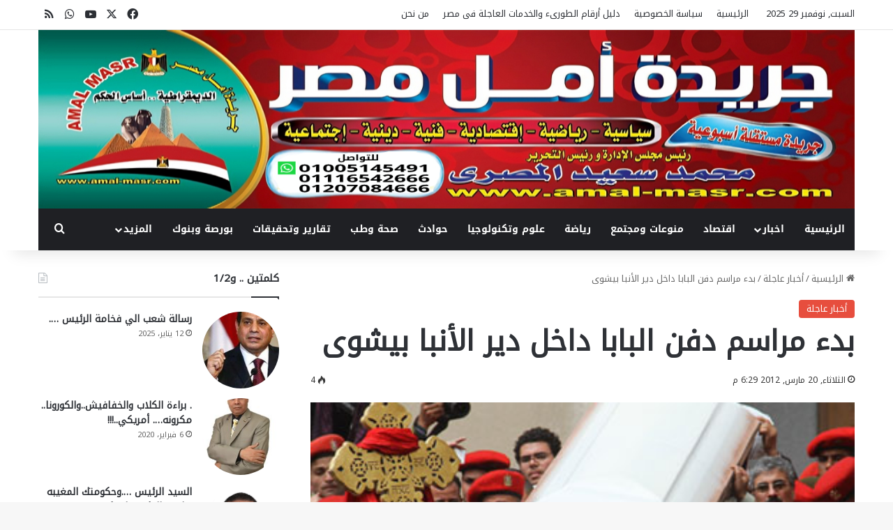

--- FILE ---
content_type: text/html; charset=UTF-8
request_url: https://www.amal-masr.com/show-1176.html
body_size: 26558
content:
<!DOCTYPE html>
<html dir="rtl" lang="ar" class="" data-skin="light" prefix="og: http://ogp.me/ns#">
<head>
	<meta charset="UTF-8" />
	<link rel="profile" href="https://gmpg.org/xfn/11" />
	<title>بدء مراسم دفن البابا داخل دير الأنبا بيشوى &#8211; جريدة امل مصر</title>
<meta name='robots' content='max-image-preview:large' />
	<style>img:is([sizes="auto" i], [sizes^="auto," i]) { contain-intrinsic-size: 3000px 1500px }</style>
	<link rel='dns-prefetch' href='//fonts.googleapis.com' />
<link rel="alternate" type="application/rss+xml" title="جريدة امل مصر &laquo; الخلاصة" href="https://www.amal-masr.com/feed" />
<link rel="alternate" type="application/rss+xml" title="جريدة امل مصر &laquo; خلاصة التعليقات" href="https://www.amal-masr.com/comments/feed" />
<link rel="alternate" type="application/rss+xml" title="جريدة امل مصر &laquo; بدء مراسم دفن البابا داخل دير الأنبا بيشوى خلاصة التعليقات" href="https://www.amal-masr.com/show-1176.html/feed" />

		<style type="text/css">
			:root{				
			--tie-preset-gradient-1: linear-gradient(135deg, rgba(6, 147, 227, 1) 0%, rgb(155, 81, 224) 100%);
			--tie-preset-gradient-2: linear-gradient(135deg, rgb(122, 220, 180) 0%, rgb(0, 208, 130) 100%);
			--tie-preset-gradient-3: linear-gradient(135deg, rgba(252, 185, 0, 1) 0%, rgba(255, 105, 0, 1) 100%);
			--tie-preset-gradient-4: linear-gradient(135deg, rgba(255, 105, 0, 1) 0%, rgb(207, 46, 46) 100%);
			--tie-preset-gradient-5: linear-gradient(135deg, rgb(238, 238, 238) 0%, rgb(169, 184, 195) 100%);
			--tie-preset-gradient-6: linear-gradient(135deg, rgb(74, 234, 220) 0%, rgb(151, 120, 209) 20%, rgb(207, 42, 186) 40%, rgb(238, 44, 130) 60%, rgb(251, 105, 98) 80%, rgb(254, 248, 76) 100%);
			--tie-preset-gradient-7: linear-gradient(135deg, rgb(255, 206, 236) 0%, rgb(152, 150, 240) 100%);
			--tie-preset-gradient-8: linear-gradient(135deg, rgb(254, 205, 165) 0%, rgb(254, 45, 45) 50%, rgb(107, 0, 62) 100%);
			--tie-preset-gradient-9: linear-gradient(135deg, rgb(255, 203, 112) 0%, rgb(199, 81, 192) 50%, rgb(65, 88, 208) 100%);
			--tie-preset-gradient-10: linear-gradient(135deg, rgb(255, 245, 203) 0%, rgb(182, 227, 212) 50%, rgb(51, 167, 181) 100%);
			--tie-preset-gradient-11: linear-gradient(135deg, rgb(202, 248, 128) 0%, rgb(113, 206, 126) 100%);
			--tie-preset-gradient-12: linear-gradient(135deg, rgb(2, 3, 129) 0%, rgb(40, 116, 252) 100%);
			--tie-preset-gradient-13: linear-gradient(135deg, #4D34FA, #ad34fa);
			--tie-preset-gradient-14: linear-gradient(135deg, #0057FF, #31B5FF);
			--tie-preset-gradient-15: linear-gradient(135deg, #FF007A, #FF81BD);
			--tie-preset-gradient-16: linear-gradient(135deg, #14111E, #4B4462);
			--tie-preset-gradient-17: linear-gradient(135deg, #F32758, #FFC581);

			
					--main-nav-background: #1f2024;
					--main-nav-secondry-background: rgba(0,0,0,0.2);
					--main-nav-primary-color: #0088ff;
					--main-nav-contrast-primary-color: #FFFFFF;
					--main-nav-text-color: #FFFFFF;
					--main-nav-secondry-text-color: rgba(225,255,255,0.5);
					--main-nav-main-border-color: rgba(255,255,255,0.07);
					--main-nav-secondry-border-color: rgba(255,255,255,0.04);
				
			}
		</style>
	
<meta property="og:title" content="بدء مراسم دفن البابا داخل دير الأنبا بيشوى - جريدة امل مصر" />
<meta property="og:type" content="article" />
<meta property="og:description" content="بدأت منذ قليل، مراسم دفن جثمان قداسة البابا شنودة، بابا الإسكندرية وبطريرك الكرازة المرقسية، داخل دي" />
<meta property="og:url" content="https://www.amal-masr.com/show-1176.html" />
<meta property="og:site_name" content="جريدة امل مصر" />
<meta property="og:image" content="https://www.amal-masr.com/wp-content/uploads/1332260961_xx.jpg" />
<meta name="viewport" content="width=device-width, initial-scale=1.0" /><script type="text/javascript">
/* <![CDATA[ */
window._wpemojiSettings = {"baseUrl":"https:\/\/s.w.org\/images\/core\/emoji\/16.0.1\/72x72\/","ext":".png","svgUrl":"https:\/\/s.w.org\/images\/core\/emoji\/16.0.1\/svg\/","svgExt":".svg","source":{"concatemoji":"https:\/\/www.amal-masr.com\/wp-includes\/js\/wp-emoji-release.min.js?ver=6.8.3"}};
/*! This file is auto-generated */
!function(s,n){var o,i,e;function c(e){try{var t={supportTests:e,timestamp:(new Date).valueOf()};sessionStorage.setItem(o,JSON.stringify(t))}catch(e){}}function p(e,t,n){e.clearRect(0,0,e.canvas.width,e.canvas.height),e.fillText(t,0,0);var t=new Uint32Array(e.getImageData(0,0,e.canvas.width,e.canvas.height).data),a=(e.clearRect(0,0,e.canvas.width,e.canvas.height),e.fillText(n,0,0),new Uint32Array(e.getImageData(0,0,e.canvas.width,e.canvas.height).data));return t.every(function(e,t){return e===a[t]})}function u(e,t){e.clearRect(0,0,e.canvas.width,e.canvas.height),e.fillText(t,0,0);for(var n=e.getImageData(16,16,1,1),a=0;a<n.data.length;a++)if(0!==n.data[a])return!1;return!0}function f(e,t,n,a){switch(t){case"flag":return n(e,"\ud83c\udff3\ufe0f\u200d\u26a7\ufe0f","\ud83c\udff3\ufe0f\u200b\u26a7\ufe0f")?!1:!n(e,"\ud83c\udde8\ud83c\uddf6","\ud83c\udde8\u200b\ud83c\uddf6")&&!n(e,"\ud83c\udff4\udb40\udc67\udb40\udc62\udb40\udc65\udb40\udc6e\udb40\udc67\udb40\udc7f","\ud83c\udff4\u200b\udb40\udc67\u200b\udb40\udc62\u200b\udb40\udc65\u200b\udb40\udc6e\u200b\udb40\udc67\u200b\udb40\udc7f");case"emoji":return!a(e,"\ud83e\udedf")}return!1}function g(e,t,n,a){var r="undefined"!=typeof WorkerGlobalScope&&self instanceof WorkerGlobalScope?new OffscreenCanvas(300,150):s.createElement("canvas"),o=r.getContext("2d",{willReadFrequently:!0}),i=(o.textBaseline="top",o.font="600 32px Arial",{});return e.forEach(function(e){i[e]=t(o,e,n,a)}),i}function t(e){var t=s.createElement("script");t.src=e,t.defer=!0,s.head.appendChild(t)}"undefined"!=typeof Promise&&(o="wpEmojiSettingsSupports",i=["flag","emoji"],n.supports={everything:!0,everythingExceptFlag:!0},e=new Promise(function(e){s.addEventListener("DOMContentLoaded",e,{once:!0})}),new Promise(function(t){var n=function(){try{var e=JSON.parse(sessionStorage.getItem(o));if("object"==typeof e&&"number"==typeof e.timestamp&&(new Date).valueOf()<e.timestamp+604800&&"object"==typeof e.supportTests)return e.supportTests}catch(e){}return null}();if(!n){if("undefined"!=typeof Worker&&"undefined"!=typeof OffscreenCanvas&&"undefined"!=typeof URL&&URL.createObjectURL&&"undefined"!=typeof Blob)try{var e="postMessage("+g.toString()+"("+[JSON.stringify(i),f.toString(),p.toString(),u.toString()].join(",")+"));",a=new Blob([e],{type:"text/javascript"}),r=new Worker(URL.createObjectURL(a),{name:"wpTestEmojiSupports"});return void(r.onmessage=function(e){c(n=e.data),r.terminate(),t(n)})}catch(e){}c(n=g(i,f,p,u))}t(n)}).then(function(e){for(var t in e)n.supports[t]=e[t],n.supports.everything=n.supports.everything&&n.supports[t],"flag"!==t&&(n.supports.everythingExceptFlag=n.supports.everythingExceptFlag&&n.supports[t]);n.supports.everythingExceptFlag=n.supports.everythingExceptFlag&&!n.supports.flag,n.DOMReady=!1,n.readyCallback=function(){n.DOMReady=!0}}).then(function(){return e}).then(function(){var e;n.supports.everything||(n.readyCallback(),(e=n.source||{}).concatemoji?t(e.concatemoji):e.wpemoji&&e.twemoji&&(t(e.twemoji),t(e.wpemoji)))}))}((window,document),window._wpemojiSettings);
/* ]]> */
</script>
<link rel='stylesheet' id='ts-poll-block-css' href='https://www.amal-masr.com/wp-content/plugins/poll-wp/admin/css/block.css?ver=6.8.3' type='text/css' media='all' />
<link rel='stylesheet' id='notosanskufiarabic-css' href='//fonts.googleapis.com/earlyaccess/notosanskufiarabic?ver=6.8.3' type='text/css' media='all' />
<style id='wp-emoji-styles-inline-css' type='text/css'>

	img.wp-smiley, img.emoji {
		display: inline !important;
		border: none !important;
		box-shadow: none !important;
		height: 1em !important;
		width: 1em !important;
		margin: 0 0.07em !important;
		vertical-align: -0.1em !important;
		background: none !important;
		padding: 0 !important;
	}
</style>
<link rel='stylesheet' id='wp-block-library-rtl-css' href='https://www.amal-masr.com/wp-includes/css/dist/block-library/style-rtl.min.css?ver=6.8.3' type='text/css' media='all' />
<style id='wp-block-library-theme-inline-css' type='text/css'>
.wp-block-audio :where(figcaption){color:#555;font-size:13px;text-align:center}.is-dark-theme .wp-block-audio :where(figcaption){color:#ffffffa6}.wp-block-audio{margin:0 0 1em}.wp-block-code{border:1px solid #ccc;border-radius:4px;font-family:Menlo,Consolas,monaco,monospace;padding:.8em 1em}.wp-block-embed :where(figcaption){color:#555;font-size:13px;text-align:center}.is-dark-theme .wp-block-embed :where(figcaption){color:#ffffffa6}.wp-block-embed{margin:0 0 1em}.blocks-gallery-caption{color:#555;font-size:13px;text-align:center}.is-dark-theme .blocks-gallery-caption{color:#ffffffa6}:root :where(.wp-block-image figcaption){color:#555;font-size:13px;text-align:center}.is-dark-theme :root :where(.wp-block-image figcaption){color:#ffffffa6}.wp-block-image{margin:0 0 1em}.wp-block-pullquote{border-bottom:4px solid;border-top:4px solid;color:currentColor;margin-bottom:1.75em}.wp-block-pullquote cite,.wp-block-pullquote footer,.wp-block-pullquote__citation{color:currentColor;font-size:.8125em;font-style:normal;text-transform:uppercase}.wp-block-quote{border-left:.25em solid;margin:0 0 1.75em;padding-left:1em}.wp-block-quote cite,.wp-block-quote footer{color:currentColor;font-size:.8125em;font-style:normal;position:relative}.wp-block-quote:where(.has-text-align-right){border-left:none;border-right:.25em solid;padding-left:0;padding-right:1em}.wp-block-quote:where(.has-text-align-center){border:none;padding-left:0}.wp-block-quote.is-large,.wp-block-quote.is-style-large,.wp-block-quote:where(.is-style-plain){border:none}.wp-block-search .wp-block-search__label{font-weight:700}.wp-block-search__button{border:1px solid #ccc;padding:.375em .625em}:where(.wp-block-group.has-background){padding:1.25em 2.375em}.wp-block-separator.has-css-opacity{opacity:.4}.wp-block-separator{border:none;border-bottom:2px solid;margin-left:auto;margin-right:auto}.wp-block-separator.has-alpha-channel-opacity{opacity:1}.wp-block-separator:not(.is-style-wide):not(.is-style-dots){width:100px}.wp-block-separator.has-background:not(.is-style-dots){border-bottom:none;height:1px}.wp-block-separator.has-background:not(.is-style-wide):not(.is-style-dots){height:2px}.wp-block-table{margin:0 0 1em}.wp-block-table td,.wp-block-table th{word-break:normal}.wp-block-table :where(figcaption){color:#555;font-size:13px;text-align:center}.is-dark-theme .wp-block-table :where(figcaption){color:#ffffffa6}.wp-block-video :where(figcaption){color:#555;font-size:13px;text-align:center}.is-dark-theme .wp-block-video :where(figcaption){color:#ffffffa6}.wp-block-video{margin:0 0 1em}:root :where(.wp-block-template-part.has-background){margin-bottom:0;margin-top:0;padding:1.25em 2.375em}
</style>
<style id='classic-theme-styles-inline-css' type='text/css'>
/*! This file is auto-generated */
.wp-block-button__link{color:#fff;background-color:#32373c;border-radius:9999px;box-shadow:none;text-decoration:none;padding:calc(.667em + 2px) calc(1.333em + 2px);font-size:1.125em}.wp-block-file__button{background:#32373c;color:#fff;text-decoration:none}
</style>
<style id='global-styles-inline-css' type='text/css'>
:root{--wp--preset--aspect-ratio--square: 1;--wp--preset--aspect-ratio--4-3: 4/3;--wp--preset--aspect-ratio--3-4: 3/4;--wp--preset--aspect-ratio--3-2: 3/2;--wp--preset--aspect-ratio--2-3: 2/3;--wp--preset--aspect-ratio--16-9: 16/9;--wp--preset--aspect-ratio--9-16: 9/16;--wp--preset--color--black: #000000;--wp--preset--color--cyan-bluish-gray: #abb8c3;--wp--preset--color--white: #ffffff;--wp--preset--color--pale-pink: #f78da7;--wp--preset--color--vivid-red: #cf2e2e;--wp--preset--color--luminous-vivid-orange: #ff6900;--wp--preset--color--luminous-vivid-amber: #fcb900;--wp--preset--color--light-green-cyan: #7bdcb5;--wp--preset--color--vivid-green-cyan: #00d084;--wp--preset--color--pale-cyan-blue: #8ed1fc;--wp--preset--color--vivid-cyan-blue: #0693e3;--wp--preset--color--vivid-purple: #9b51e0;--wp--preset--color--global-color: #e74c3c;--wp--preset--gradient--vivid-cyan-blue-to-vivid-purple: linear-gradient(135deg,rgba(6,147,227,1) 0%,rgb(155,81,224) 100%);--wp--preset--gradient--light-green-cyan-to-vivid-green-cyan: linear-gradient(135deg,rgb(122,220,180) 0%,rgb(0,208,130) 100%);--wp--preset--gradient--luminous-vivid-amber-to-luminous-vivid-orange: linear-gradient(135deg,rgba(252,185,0,1) 0%,rgba(255,105,0,1) 100%);--wp--preset--gradient--luminous-vivid-orange-to-vivid-red: linear-gradient(135deg,rgba(255,105,0,1) 0%,rgb(207,46,46) 100%);--wp--preset--gradient--very-light-gray-to-cyan-bluish-gray: linear-gradient(135deg,rgb(238,238,238) 0%,rgb(169,184,195) 100%);--wp--preset--gradient--cool-to-warm-spectrum: linear-gradient(135deg,rgb(74,234,220) 0%,rgb(151,120,209) 20%,rgb(207,42,186) 40%,rgb(238,44,130) 60%,rgb(251,105,98) 80%,rgb(254,248,76) 100%);--wp--preset--gradient--blush-light-purple: linear-gradient(135deg,rgb(255,206,236) 0%,rgb(152,150,240) 100%);--wp--preset--gradient--blush-bordeaux: linear-gradient(135deg,rgb(254,205,165) 0%,rgb(254,45,45) 50%,rgb(107,0,62) 100%);--wp--preset--gradient--luminous-dusk: linear-gradient(135deg,rgb(255,203,112) 0%,rgb(199,81,192) 50%,rgb(65,88,208) 100%);--wp--preset--gradient--pale-ocean: linear-gradient(135deg,rgb(255,245,203) 0%,rgb(182,227,212) 50%,rgb(51,167,181) 100%);--wp--preset--gradient--electric-grass: linear-gradient(135deg,rgb(202,248,128) 0%,rgb(113,206,126) 100%);--wp--preset--gradient--midnight: linear-gradient(135deg,rgb(2,3,129) 0%,rgb(40,116,252) 100%);--wp--preset--font-size--small: 13px;--wp--preset--font-size--medium: 20px;--wp--preset--font-size--large: 36px;--wp--preset--font-size--x-large: 42px;--wp--preset--spacing--20: 0.44rem;--wp--preset--spacing--30: 0.67rem;--wp--preset--spacing--40: 1rem;--wp--preset--spacing--50: 1.5rem;--wp--preset--spacing--60: 2.25rem;--wp--preset--spacing--70: 3.38rem;--wp--preset--spacing--80: 5.06rem;--wp--preset--shadow--natural: 6px 6px 9px rgba(0, 0, 0, 0.2);--wp--preset--shadow--deep: 12px 12px 50px rgba(0, 0, 0, 0.4);--wp--preset--shadow--sharp: 6px 6px 0px rgba(0, 0, 0, 0.2);--wp--preset--shadow--outlined: 6px 6px 0px -3px rgba(255, 255, 255, 1), 6px 6px rgba(0, 0, 0, 1);--wp--preset--shadow--crisp: 6px 6px 0px rgba(0, 0, 0, 1);}:where(.is-layout-flex){gap: 0.5em;}:where(.is-layout-grid){gap: 0.5em;}body .is-layout-flex{display: flex;}.is-layout-flex{flex-wrap: wrap;align-items: center;}.is-layout-flex > :is(*, div){margin: 0;}body .is-layout-grid{display: grid;}.is-layout-grid > :is(*, div){margin: 0;}:where(.wp-block-columns.is-layout-flex){gap: 2em;}:where(.wp-block-columns.is-layout-grid){gap: 2em;}:where(.wp-block-post-template.is-layout-flex){gap: 1.25em;}:where(.wp-block-post-template.is-layout-grid){gap: 1.25em;}.has-black-color{color: var(--wp--preset--color--black) !important;}.has-cyan-bluish-gray-color{color: var(--wp--preset--color--cyan-bluish-gray) !important;}.has-white-color{color: var(--wp--preset--color--white) !important;}.has-pale-pink-color{color: var(--wp--preset--color--pale-pink) !important;}.has-vivid-red-color{color: var(--wp--preset--color--vivid-red) !important;}.has-luminous-vivid-orange-color{color: var(--wp--preset--color--luminous-vivid-orange) !important;}.has-luminous-vivid-amber-color{color: var(--wp--preset--color--luminous-vivid-amber) !important;}.has-light-green-cyan-color{color: var(--wp--preset--color--light-green-cyan) !important;}.has-vivid-green-cyan-color{color: var(--wp--preset--color--vivid-green-cyan) !important;}.has-pale-cyan-blue-color{color: var(--wp--preset--color--pale-cyan-blue) !important;}.has-vivid-cyan-blue-color{color: var(--wp--preset--color--vivid-cyan-blue) !important;}.has-vivid-purple-color{color: var(--wp--preset--color--vivid-purple) !important;}.has-black-background-color{background-color: var(--wp--preset--color--black) !important;}.has-cyan-bluish-gray-background-color{background-color: var(--wp--preset--color--cyan-bluish-gray) !important;}.has-white-background-color{background-color: var(--wp--preset--color--white) !important;}.has-pale-pink-background-color{background-color: var(--wp--preset--color--pale-pink) !important;}.has-vivid-red-background-color{background-color: var(--wp--preset--color--vivid-red) !important;}.has-luminous-vivid-orange-background-color{background-color: var(--wp--preset--color--luminous-vivid-orange) !important;}.has-luminous-vivid-amber-background-color{background-color: var(--wp--preset--color--luminous-vivid-amber) !important;}.has-light-green-cyan-background-color{background-color: var(--wp--preset--color--light-green-cyan) !important;}.has-vivid-green-cyan-background-color{background-color: var(--wp--preset--color--vivid-green-cyan) !important;}.has-pale-cyan-blue-background-color{background-color: var(--wp--preset--color--pale-cyan-blue) !important;}.has-vivid-cyan-blue-background-color{background-color: var(--wp--preset--color--vivid-cyan-blue) !important;}.has-vivid-purple-background-color{background-color: var(--wp--preset--color--vivid-purple) !important;}.has-black-border-color{border-color: var(--wp--preset--color--black) !important;}.has-cyan-bluish-gray-border-color{border-color: var(--wp--preset--color--cyan-bluish-gray) !important;}.has-white-border-color{border-color: var(--wp--preset--color--white) !important;}.has-pale-pink-border-color{border-color: var(--wp--preset--color--pale-pink) !important;}.has-vivid-red-border-color{border-color: var(--wp--preset--color--vivid-red) !important;}.has-luminous-vivid-orange-border-color{border-color: var(--wp--preset--color--luminous-vivid-orange) !important;}.has-luminous-vivid-amber-border-color{border-color: var(--wp--preset--color--luminous-vivid-amber) !important;}.has-light-green-cyan-border-color{border-color: var(--wp--preset--color--light-green-cyan) !important;}.has-vivid-green-cyan-border-color{border-color: var(--wp--preset--color--vivid-green-cyan) !important;}.has-pale-cyan-blue-border-color{border-color: var(--wp--preset--color--pale-cyan-blue) !important;}.has-vivid-cyan-blue-border-color{border-color: var(--wp--preset--color--vivid-cyan-blue) !important;}.has-vivid-purple-border-color{border-color: var(--wp--preset--color--vivid-purple) !important;}.has-vivid-cyan-blue-to-vivid-purple-gradient-background{background: var(--wp--preset--gradient--vivid-cyan-blue-to-vivid-purple) !important;}.has-light-green-cyan-to-vivid-green-cyan-gradient-background{background: var(--wp--preset--gradient--light-green-cyan-to-vivid-green-cyan) !important;}.has-luminous-vivid-amber-to-luminous-vivid-orange-gradient-background{background: var(--wp--preset--gradient--luminous-vivid-amber-to-luminous-vivid-orange) !important;}.has-luminous-vivid-orange-to-vivid-red-gradient-background{background: var(--wp--preset--gradient--luminous-vivid-orange-to-vivid-red) !important;}.has-very-light-gray-to-cyan-bluish-gray-gradient-background{background: var(--wp--preset--gradient--very-light-gray-to-cyan-bluish-gray) !important;}.has-cool-to-warm-spectrum-gradient-background{background: var(--wp--preset--gradient--cool-to-warm-spectrum) !important;}.has-blush-light-purple-gradient-background{background: var(--wp--preset--gradient--blush-light-purple) !important;}.has-blush-bordeaux-gradient-background{background: var(--wp--preset--gradient--blush-bordeaux) !important;}.has-luminous-dusk-gradient-background{background: var(--wp--preset--gradient--luminous-dusk) !important;}.has-pale-ocean-gradient-background{background: var(--wp--preset--gradient--pale-ocean) !important;}.has-electric-grass-gradient-background{background: var(--wp--preset--gradient--electric-grass) !important;}.has-midnight-gradient-background{background: var(--wp--preset--gradient--midnight) !important;}.has-small-font-size{font-size: var(--wp--preset--font-size--small) !important;}.has-medium-font-size{font-size: var(--wp--preset--font-size--medium) !important;}.has-large-font-size{font-size: var(--wp--preset--font-size--large) !important;}.has-x-large-font-size{font-size: var(--wp--preset--font-size--x-large) !important;}
:where(.wp-block-post-template.is-layout-flex){gap: 1.25em;}:where(.wp-block-post-template.is-layout-grid){gap: 1.25em;}
:where(.wp-block-columns.is-layout-flex){gap: 2em;}:where(.wp-block-columns.is-layout-grid){gap: 2em;}
:root :where(.wp-block-pullquote){font-size: 1.5em;line-height: 1.6;}
</style>
<link rel='stylesheet' id='ts-poll-public-css' href='https://www.amal-masr.com/wp-content/plugins/poll-wp/public/css/ts_poll-public.css?ver=2.5.3' type='text/css' media='all' />
<link rel='stylesheet' id='ts-poll-fonts-css' href='https://www.amal-masr.com/wp-content/plugins/poll-wp/fonts/ts_poll-fonts.css?ver=2.5.3' type='text/css' media='all' />
<link rel='stylesheet' id='tie-css-base-css' href='https://www.amal-masr.com/wp-content/themes/jannah/assets/css/base.min.css?ver=7.6.2' type='text/css' media='all' />
<link rel='stylesheet' id='tie-css-styles-css' href='https://www.amal-masr.com/wp-content/themes/jannah/assets/css/style.min.css?ver=7.6.2' type='text/css' media='all' />
<link rel='stylesheet' id='tie-css-widgets-css' href='https://www.amal-masr.com/wp-content/themes/jannah/assets/css/widgets.min.css?ver=7.6.2' type='text/css' media='all' />
<link rel='stylesheet' id='tie-css-helpers-css' href='https://www.amal-masr.com/wp-content/themes/jannah/assets/css/helpers.min.css?ver=7.6.2' type='text/css' media='all' />
<link rel='stylesheet' id='tie-fontawesome5-css' href='https://www.amal-masr.com/wp-content/themes/jannah/assets/css/fontawesome.css?ver=7.6.2' type='text/css' media='all' />
<link rel='stylesheet' id='tie-css-ilightbox-css' href='https://www.amal-masr.com/wp-content/themes/jannah/assets/ilightbox/dark-skin/skin.css?ver=7.6.2' type='text/css' media='all' />
<link rel='stylesheet' id='tie-css-single-css' href='https://www.amal-masr.com/wp-content/themes/jannah/assets/css/single.min.css?ver=7.6.2' type='text/css' media='all' />
<link rel='stylesheet' id='tie-css-print-css' href='https://www.amal-masr.com/wp-content/themes/jannah/assets/css/print.css?ver=7.6.2' type='text/css' media='print' />
<style id='tie-css-print-inline-css' type='text/css'>
.wf-active body{font-family: 'Noto Kufi Arabic';}.wf-active .logo-text,.wf-active h1,.wf-active h2,.wf-active h3,.wf-active h4,.wf-active h5,.wf-active h6,.wf-active .the-subtitle{font-family: 'Noto Kufi Arabic';}#main-nav .main-menu > ul > li > a{font-family: Noto Sans Kufi Arabic;}#tie-wrapper .mag-box.big-post-left-box li:not(:first-child) .post-title,#tie-wrapper .mag-box.big-post-top-box li:not(:first-child) .post-title,#tie-wrapper .mag-box.half-box li:not(:first-child) .post-title,#tie-wrapper .mag-box.big-thumb-left-box li:not(:first-child) .post-title,#tie-wrapper .mag-box.scrolling-box .slide .post-title,#tie-wrapper .mag-box.miscellaneous-box li:not(:first-child) .post-title{font-weight: 500;}:root:root{--brand-color: #e74c3c;--dark-brand-color: #b51a0a;--bright-color: #FFFFFF;--base-color: #2c2f34;}#reading-position-indicator{box-shadow: 0 0 10px rgba( 231,76,60,0.7);}:root:root{--brand-color: #e74c3c;--dark-brand-color: #b51a0a;--bright-color: #FFFFFF;--base-color: #2c2f34;}#reading-position-indicator{box-shadow: 0 0 10px rgba( 231,76,60,0.7);}
</style>
<script type="text/javascript" src="https://www.amal-masr.com/wp-content/plugins/poll-wp/public/js/vue.js?ver=2.5.3" id="ts-poll-vue-js"></script>
<script type="text/javascript" src="https://www.amal-masr.com/wp-includes/js/jquery/jquery.min.js?ver=3.7.1" id="jquery-core-js"></script>
<script type="text/javascript" src="https://www.amal-masr.com/wp-includes/js/jquery/jquery-migrate.min.js?ver=3.4.1" id="jquery-migrate-js"></script>
<script type="text/javascript" id="ts-poll-public-js-extra">
/* <![CDATA[ */
var tsPollData = {"root_url":"https:\/\/www.amal-masr.com\/wp-json\/","nonce":"4d308f64d0"};
/* ]]> */
</script>
<script type="text/javascript" src="https://www.amal-masr.com/wp-content/plugins/poll-wp/public/js/ts_poll-public.js?ver=2.5.3" id="ts-poll-public-js"></script>
<link rel="https://api.w.org/" href="https://www.amal-masr.com/wp-json/" /><link rel="alternate" title="JSON" type="application/json" href="https://www.amal-masr.com/wp-json/wp/v2/posts/1176" /><link rel="EditURI" type="application/rsd+xml" title="RSD" href="https://www.amal-masr.com/xmlrpc.php?rsd" />
<link rel="stylesheet" href="https://www.amal-masr.com/wp-content/themes/jannah/rtl.css" type="text/css" media="screen" /><meta name="generator" content="WordPress 6.8.3" />
<link rel="canonical" href="https://www.amal-masr.com/show-1176.html" />
<link rel='shortlink' href='https://www.amal-masr.com/?p=1176' />
<link rel="alternate" title="oEmbed (JSON)" type="application/json+oembed" href="https://www.amal-masr.com/wp-json/oembed/1.0/embed?url=https%3A%2F%2Fwww.amal-masr.com%2Fshow-1176.html" />
<link rel="alternate" title="oEmbed (XML)" type="text/xml+oembed" href="https://www.amal-masr.com/wp-json/oembed/1.0/embed?url=https%3A%2F%2Fwww.amal-masr.com%2Fshow-1176.html&#038;format=xml" />
 <meta name="description" content="بدأت منذ قليل، مراسم دفن جثمان قداسة البابا شنودة، بابا الإسكندرية وبطريرك الكرازة المرقسية، داخل دير الأنبا بيشوى بوادى النطرون، وذلك بعدما تمكنت عنا" /><meta http-equiv="X-UA-Compatible" content="IE=edge">
</head>

<body id="tie-body" class="rtl wp-singular post-template-default single single-post postid-1176 single-format-standard wp-theme-jannah wrapper-has-shadow block-head-1 magazine2 is-thumb-overlay-disabled is-desktop is-header-layout-3 sidebar-left has-sidebar post-layout-1 narrow-title-narrow-media has-mobile-share">



<div class="background-overlay">

	<div id="tie-container" class="site tie-container">

		
		<div id="tie-wrapper">
			
<header id="theme-header" class="theme-header header-layout-3 main-nav-dark main-nav-default-dark main-nav-below main-nav-boxed no-stream-item top-nav-active top-nav-light top-nav-default-light top-nav-above has-shadow has-full-width-logo mobile-components-row mobile-header-default">
	
<nav id="top-nav"  class="has-date-menu-components top-nav header-nav" aria-label="الشريط العلوي">
	<div class="container">
		<div class="topbar-wrapper">

			
					<div class="topbar-today-date">
						السبت, نوفمبر 29 2025					</div>
					
			<div class="tie-alignleft">
				<div class="top-menu header-menu"><ul id="menu-top" class="menu"><li id="menu-item-29073" class="menu-item menu-item-type-post_type menu-item-object-page menu-item-home menu-item-29073"><a href="https://www.amal-masr.com/">الرئيسية</a></li>
<li id="menu-item-29074" class="menu-item menu-item-type-post_type menu-item-object-page menu-item-privacy-policy menu-item-29074"><a rel="privacy-policy" href="https://www.amal-masr.com/privacy-policy">سياسة الخصوصية</a></li>
<li id="menu-item-29081" class="menu-item menu-item-type-post_type menu-item-object-page menu-item-29081"><a href="https://www.amal-masr.com/%d8%af%d9%84%d9%8a%d9%84-%d8%a3%d8%b1%d9%82%d8%a7%d9%85-%d8%a7%d9%84%d8%b7%d9%88%d8%b1%d9%89%d8%a1-%d9%88%d8%a7%d9%84%d8%ae%d8%af%d9%85%d8%a7%d8%aa-%d8%a7%d9%84%d8%b9%d8%a7%d8%ac%d9%84%d8%a9-%d9%81">دليل أرقام الطورىء والخدمات العاجلة فى مصر</a></li>
<li id="menu-item-29075" class="menu-item menu-item-type-post_type menu-item-object-page menu-item-29075"><a href="https://www.amal-masr.com/%d9%85%d9%86-%d9%86%d8%ad%d9%86">من نحن</a></li>
</ul></div>			</div><!-- .tie-alignleft /-->

			<div class="tie-alignright">
				<ul class="components"> <li class="social-icons-item"><a class="social-link facebook-social-icon" rel="external noopener nofollow" target="_blank" href="https://www.facebook.com/profile.php?id=61555190114147"><span class="tie-social-icon tie-icon-facebook"></span><span class="screen-reader-text">فيسبوك</span></a></li><li class="social-icons-item"><a class="social-link twitter-social-icon" rel="external noopener nofollow" target="_blank" href="https://twitter.com/amalmasrcom"><span class="tie-social-icon tie-icon-twitter"></span><span class="screen-reader-text">‫X</span></a></li><li class="social-icons-item"><a class="social-link youtube-social-icon" rel="external noopener nofollow" target="_blank" href="https://www.youtube.com/@amalmasrcom"><span class="tie-social-icon tie-icon-youtube"></span><span class="screen-reader-text">‫YouTube</span></a></li><li class="social-icons-item"><a class="social-link whatsapp-social-icon" rel="external noopener nofollow" target="_blank" href="https://api.whatsapp.com/send/?phone=00201005145491"><span class="tie-social-icon tie-icon-whatsapp"></span><span class="screen-reader-text">واتساب</span></a></li><li class="social-icons-item"><a class="social-link rss-social-icon" rel="external noopener nofollow" target="_blank" href="https://www.amal-masr.com/feed"><span class="tie-social-icon tie-icon-feed"></span><span class="screen-reader-text">ملخص الموقع RSS</span></a></li> </ul><!-- Components -->			</div><!-- .tie-alignright /-->

		</div><!-- .topbar-wrapper /-->
	</div><!-- .container /-->
</nav><!-- #top-nav /-->

<div class="container header-container">
	<div class="tie-row logo-row">

		
		<div class="logo-wrapper">
			<div class="tie-col-md-4 logo-container clearfix">
				<div id="mobile-header-components-area_1" class="mobile-header-components"><ul class="components"><li class="mobile-component_menu custom-menu-link"><a href="#" id="mobile-menu-icon" class=""><span class="tie-mobile-menu-icon nav-icon is-layout-1"></span><span class="screen-reader-text">القائمة</span></a></li></ul></div>
		<div id="logo" class="image-logo" >

			
			<a title="جريدة امل مصر" href="https://www.amal-masr.com/">
				
				<picture class="tie-logo-default tie-logo-picture">
					
					<source class="tie-logo-source-default tie-logo-source" srcset="https://www.amal-masr.com/wp-content/uploads/2024/05/laheader21.jpg">
					<img class="tie-logo-img-default tie-logo-img" src="https://www.amal-masr.com/wp-content/uploads/2024/05/laheader21.jpg" alt="جريدة امل مصر" width="1370" height="300" />
				</picture>
						</a>

			
		</div><!-- #logo /-->

		<div id="mobile-header-components-area_2" class="mobile-header-components"><ul class="components"><li class="mobile-component_search custom-menu-link">
				<a href="#" class="tie-search-trigger-mobile">
					<span class="tie-icon-search tie-search-icon" aria-hidden="true"></span>
					<span class="screen-reader-text">بحث عن</span>
				</a>
			</li></ul></div>			</div><!-- .tie-col /-->
		</div><!-- .logo-wrapper /-->

		
	</div><!-- .tie-row /-->
</div><!-- .container /-->

<div class="main-nav-wrapper">
	<nav id="main-nav" data-skin="search-in-main-nav" class="main-nav header-nav live-search-parent menu-style-default menu-style-solid-bg"  aria-label="القائمة الرئيسية">
		<div class="container">

			<div class="main-menu-wrapper">

				
				<div id="menu-components-wrap">

					
					<div class="main-menu main-menu-wrap">
						<div id="main-nav-menu" class="main-menu header-menu"><ul id="menu-main" class="menu"><li id="menu-item-28995" class="menu-item menu-item-type-post_type menu-item-object-page menu-item-home menu-item-28995"><a href="https://www.amal-masr.com/">الرئيسية</a></li>
<li id="menu-item-29029" class="menu-item menu-item-type-custom menu-item-object-custom menu-item-has-children menu-item-29029"><a href="#">اخبار</a>
<ul class="sub-menu menu-sub-content">
	<li id="menu-item-28996" class="menu-item menu-item-type-taxonomy menu-item-object-category current-post-ancestor current-menu-parent current-post-parent menu-item-28996"><a href="https://www.amal-masr.com/show-category/%d8%a3%d8%ae%d8%a8%d8%a7%d8%b1-%d8%b9%d8%a7%d8%ac%d9%84%d8%a9">أخبار عاجلة</a></li>
	<li id="menu-item-28997" class="menu-item menu-item-type-taxonomy menu-item-object-category menu-item-28997"><a href="https://www.amal-masr.com/show-category/%d8%a3%d8%ae%d8%a8%d8%a7%d8%b1-%d8%b9%d8%a7%d9%84%d9%85%d9%8a%d8%a9">أخبار عالمية</a></li>
	<li id="menu-item-28998" class="menu-item menu-item-type-taxonomy menu-item-object-category menu-item-28998"><a href="https://www.amal-masr.com/show-category/%d8%a3%d8%ae%d8%a8%d8%a7%d8%b1-%d8%b9%d8%b1%d8%a8%d9%8a%d8%a9">أخبار عربية</a></li>
	<li id="menu-item-28999" class="menu-item menu-item-type-taxonomy menu-item-object-category menu-item-28999"><a href="https://www.amal-masr.com/show-category/%d8%a3%d8%ae%d8%a8%d8%a7%d8%b1-%d9%85%d8%ad%d9%84%d9%8a%d8%a9">أخبار محلية</a></li>
</ul>
</li>
<li id="menu-item-29003" class="menu-item menu-item-type-taxonomy menu-item-object-category menu-item-29003"><a href="https://www.amal-masr.com/show-category/%d8%a7%d9%82%d8%aa%d8%b5%d8%a7%d8%af">اقتصاد</a></li>
<li id="menu-item-29026" class="menu-item menu-item-type-taxonomy menu-item-object-category menu-item-29026"><a href="https://www.amal-masr.com/show-category/%d9%85%d9%86%d9%88%d8%b9%d8%a7%d8%aa-%d9%88%d9%85%d8%ac%d8%aa%d9%85%d8%b9">منوعات ومجتمع</a></li>
<li id="menu-item-29009" class="menu-item menu-item-type-taxonomy menu-item-object-category menu-item-29009"><a href="https://www.amal-masr.com/show-category/%d8%b1%d9%8a%d8%a7%d8%b6%d8%a9">رياضة</a></li>
<li id="menu-item-29016" class="menu-item menu-item-type-taxonomy menu-item-object-category menu-item-29016"><a href="https://www.amal-masr.com/show-category/%d8%b9%d9%84%d9%88%d9%85-%d9%88%d8%aa%d9%83%d9%86%d9%88%d9%84%d9%88%d8%ac%d9%8a%d8%a7">علوم وتكنولوجيا</a></li>
<li id="menu-item-29008" class="menu-item menu-item-type-taxonomy menu-item-object-category menu-item-29008"><a href="https://www.amal-masr.com/show-category/%d8%ad%d9%88%d8%a7%d8%af%d8%ab">حوادث</a></li>
<li id="menu-item-29015" class="menu-item menu-item-type-taxonomy menu-item-object-category menu-item-29015"><a href="https://www.amal-masr.com/show-category/%d8%b5%d8%ad%d8%a9-%d9%88%d8%b7%d8%a8">صحة وطب</a></li>
<li id="menu-item-29007" class="menu-item menu-item-type-taxonomy menu-item-object-category menu-item-29007"><a href="https://www.amal-masr.com/show-category/%d8%aa%d9%82%d8%a7%d8%b1%d9%8a%d8%b1-%d9%88%d8%aa%d8%ad%d9%82%d9%8a%d9%82%d8%a7%d8%aa">تقارير وتحقيقات</a></li>
<li id="menu-item-29006" class="menu-item menu-item-type-taxonomy menu-item-object-category menu-item-29006"><a href="https://www.amal-masr.com/show-category/%d8%a8%d9%88%d8%b1%d8%b5%d8%a9-%d9%88%d8%a8%d9%86%d9%88%d9%83">بورصة وبنوك</a></li>
<li id="menu-item-29028" class="menu-item menu-item-type-custom menu-item-object-custom menu-item-has-children menu-item-29028"><a href="#">المزيد</a>
<ul class="sub-menu menu-sub-content">
	<li id="menu-item-29000" class="menu-item menu-item-type-taxonomy menu-item-object-category menu-item-29000"><a href="https://www.amal-masr.com/show-category/%d8%a7%d8%ae%d8%a8%d8%a7%d8%b1-%d8%a7%d9%84%d8%a7%d8%ad%d8%b2%d8%a7%d8%a8-%d9%88%d8%a7%d9%84%d8%a8%d8%b1%d9%84%d9%85%d8%a7%d9%86">اخبار الاحزاب &#8230;والبرلمان</a></li>
	<li id="menu-item-29002" class="menu-item menu-item-type-taxonomy menu-item-object-category menu-item-29002"><a href="https://www.amal-masr.com/show-category/%d8%a7%d8%b3%d9%88%d8%a7%d9%82-%d8%a7%d9%85%d9%84-%d9%85%d8%b5%d8%b1">اسواق امل مصر</a></li>
	<li id="menu-item-29005" class="menu-item menu-item-type-taxonomy menu-item-object-category menu-item-29005"><a href="https://www.amal-masr.com/show-category/%d8%a7%d9%85%d9%84-%d9%85%d8%b5%d8%b1-%d8%a7%d9%84%d9%88%d8%b1%d9%82%d9%8a">امل مصر الورقي</a></li>
	<li id="menu-item-29010" class="menu-item menu-item-type-taxonomy menu-item-object-category menu-item-29010"><a href="https://www.amal-masr.com/show-category/%d8%b3%d9%8a%d8%a7%d8%ad%d8%a9-%d9%88%d8%b3%d9%81%d8%b1">سياحة وسفر</a></li>
	<li id="menu-item-29011" class="menu-item menu-item-type-taxonomy menu-item-object-category menu-item-29011"><a href="https://www.amal-masr.com/show-category/%d8%a7%d9%84%d9%81%d9%86-%d9%88%d8%a7%d9%84%d8%ab%d9%82%d8%a7%d9%81%d8%a9">الفن والثقافة</a></li>
	<li id="menu-item-29018" class="menu-item menu-item-type-taxonomy menu-item-object-category menu-item-29018"><a href="https://www.amal-masr.com/show-category/%d9%83%d8%a7%d8%b1%d9%8a%d9%83%d8%a7%d8%aa%d9%8a%d8%b1">كاريكاتير</a></li>
	<li id="menu-item-29019" class="menu-item menu-item-type-taxonomy menu-item-object-category menu-item-29019"><a href="https://www.amal-masr.com/show-category/%d9%83%d8%aa%d8%a7%d8%a8-%d9%88%d8%a2%d8%b1%d8%a7%d8%a1">كتاب وآراء</a></li>
	<li id="menu-item-29020" class="menu-item menu-item-type-taxonomy menu-item-object-category menu-item-29020"><a href="https://www.amal-masr.com/show-category/%d9%83%d9%84%d9%85%d8%aa%d9%8a%d9%86-%d9%881-2">كلمتين .. و1/2</a></li>
	<li id="menu-item-29024" class="menu-item menu-item-type-taxonomy menu-item-object-category menu-item-29024"><a href="https://www.amal-masr.com/show-category/%d9%85%d8%b3%d8%aa%d8%b4%d8%a7%d8%b1-%d8%a7%d9%84%d8%b9%d8%b4%d8%a7%d9%82">مستشار العشاق</a></li>
	<li id="menu-item-29025" class="menu-item menu-item-type-taxonomy menu-item-object-category menu-item-29025"><a href="https://www.amal-masr.com/show-category/%d9%85%d9%82%d8%a7%d9%84%d8%a7%d8%aa-%d8%a7%d9%84%d9%82%d8%b1%d8%a7%d8%a1">مقالات القراء</a></li>
	<li id="menu-item-29027" class="menu-item menu-item-type-taxonomy menu-item-object-category menu-item-29027"><a href="https://www.amal-masr.com/show-category/%d9%85%d9%88%d8%a7%d9%87%d8%a8-%d8%b9%d9%84%d9%8a-%d8%b7%d8%b1%d9%8a%d9%82-%d8%a7%d9%84%d9%86%d8%ac%d9%88%d9%85">مواهب علي طريق &#8230;النجوم</a></li>
</ul>
</li>
</ul></div>					</div><!-- .main-menu /-->

					<ul class="components">			<li class="search-compact-icon menu-item custom-menu-link">
				<a href="#" class="tie-search-trigger">
					<span class="tie-icon-search tie-search-icon" aria-hidden="true"></span>
					<span class="screen-reader-text">بحث عن</span>
				</a>
			</li>
			</ul><!-- Components -->
				</div><!-- #menu-components-wrap /-->
			</div><!-- .main-menu-wrapper /-->
		</div><!-- .container /-->

			</nav><!-- #main-nav /-->
</div><!-- .main-nav-wrapper /-->

</header>

<div id="content" class="site-content container"><div id="main-content-row" class="tie-row main-content-row">

<div class="main-content tie-col-md-8 tie-col-xs-12" role="main">

	
	<article id="the-post" class="container-wrapper post-content tie-standard">

		
<header class="entry-header-outer">

	<nav id="breadcrumb"><a href="https://www.amal-masr.com/"><span class="tie-icon-home" aria-hidden="true"></span> الرئيسية</a><em class="delimiter">/</em><a href="https://www.amal-masr.com/show-category/%d8%a3%d8%ae%d8%a8%d8%a7%d8%b1-%d8%b9%d8%a7%d8%ac%d9%84%d8%a9">أخبار عاجلة</a><em class="delimiter">/</em><span class="current">بدء مراسم دفن البابا داخل دير الأنبا بيشوى</span></nav><script type="application/ld+json">{"@context":"http:\/\/schema.org","@type":"BreadcrumbList","@id":"#Breadcrumb","itemListElement":[{"@type":"ListItem","position":1,"item":{"name":"\u0627\u0644\u0631\u0626\u064a\u0633\u064a\u0629","@id":"https:\/\/www.amal-masr.com\/"}},{"@type":"ListItem","position":2,"item":{"name":"\u0623\u062e\u0628\u0627\u0631 \u0639\u0627\u062c\u0644\u0629","@id":"https:\/\/www.amal-masr.com\/show-category\/%d8%a3%d8%ae%d8%a8%d8%a7%d8%b1-%d8%b9%d8%a7%d8%ac%d9%84%d8%a9"}}]}</script>
	<div class="entry-header">

		<span class="post-cat-wrap"><a class="post-cat tie-cat-1" href="https://www.amal-masr.com/show-category/%d8%a3%d8%ae%d8%a8%d8%a7%d8%b1-%d8%b9%d8%a7%d8%ac%d9%84%d8%a9">أخبار عاجلة</a></span>
		<h1 class="post-title entry-title">
			بدء مراسم دفن البابا داخل دير الأنبا بيشوى		</h1>

		<div class="single-post-meta post-meta clearfix"><span class="date meta-item tie-icon">الثلاثاء, 20 مارس, 2012 6:29 م</span><div class="tie-alignright"><span class="meta-views meta-item "><span class="tie-icon-fire" aria-hidden="true"></span> 4 </span></div></div><!-- .post-meta -->	</div><!-- .entry-header /-->

	
	
</header><!-- .entry-header-outer /-->


<div  class="featured-area"><div class="featured-area-inner"><figure class="single-featured-image"><img width="1" height="1" src="https://www.amal-masr.com/wp-content/uploads/1332260961_xx.jpg" class="attachment-jannah-image-post size-jannah-image-post wp-post-image" alt="" data-main-img="1" decoding="async" /></figure></div></div>
		<div class="entry-content entry clearfix">

			
			<p>بدأت منذ قليل، مراسم دفن جثمان قداسة البابا شنودة، بابا الإسكندرية وبطريرك الكرازة المرقسية، داخل دير الأنبا بيشوى بوادى النطرون، وذلك بعدما تمكنت عناصر الشرطة العسكرية من الدخول بنعش قداسته إلى داخل الدير، عقب ما يقرب من ساعة من التدافع بين مئات الآلاف من المشيعين، وعناصر الأمن.<br />
كان مئات الآلاف من المشيعين لقداسة البابا احتشدوا أمام وداخل الدير، مما حال دون دخول الجثمان، وحاولت عناصر الشرطة العسكرية فتح ممررات عبور سيارات الموكب.  </p>

			
		</div><!-- .entry-content /-->

				<div id="post-extra-info">
			<div class="theiaStickySidebar">
				<div class="single-post-meta post-meta clearfix"><span class="date meta-item tie-icon">الثلاثاء, 20 مارس, 2012 6:29 م</span><div class="tie-alignright"><span class="meta-views meta-item "><span class="tie-icon-fire" aria-hidden="true"></span> 4 </span></div></div><!-- .post-meta -->
			</div>
		</div>

		<div class="clearfix"></div>
		<script id="tie-schema-json" type="application/ld+json">{"@context":"http:\/\/schema.org","@type":"Article","dateCreated":"2012-03-20T18:29:21+02:00","datePublished":"2012-03-20T18:29:21+02:00","dateModified":"2012-03-20T18:29:21+02:00","headline":"\u0628\u062f\u0621 \u0645\u0631\u0627\u0633\u0645 \u062f\u0641\u0646 \u0627\u0644\u0628\u0627\u0628\u0627 \u062f\u0627\u062e\u0644 \u062f\u064a\u0631 \u0627\u0644\u0623\u0646\u0628\u0627 \u0628\u064a\u0634\u0648\u0649","name":"\u0628\u062f\u0621 \u0645\u0631\u0627\u0633\u0645 \u062f\u0641\u0646 \u0627\u0644\u0628\u0627\u0628\u0627 \u062f\u0627\u062e\u0644 \u062f\u064a\u0631 \u0627\u0644\u0623\u0646\u0628\u0627 \u0628\u064a\u0634\u0648\u0649","keywords":[],"url":"https:\/\/www.amal-masr.com\/show-1176.html","description":"\u0628\u062f\u0623\u062a \u0645\u0646\u0630 \u0642\u0644\u064a\u0644\u060c \u0645\u0631\u0627\u0633\u0645 \u062f\u0641\u0646 \u062c\u062b\u0645\u0627\u0646 \u0642\u062f\u0627\u0633\u0629 \u0627\u0644\u0628\u0627\u0628\u0627 \u0634\u0646\u0648\u062f\u0629\u060c \u0628\u0627\u0628\u0627 \u0627\u0644\u0625\u0633\u0643\u0646\u062f\u0631\u064a\u0629 \u0648\u0628\u0637\u0631\u064a\u0631\u0643 \u0627\u0644\u0643\u0631\u0627\u0632\u0629 \u0627\u0644\u0645\u0631\u0642\u0633\u064a\u0629\u060c \u062f\u0627\u062e\u0644 \u062f\u064a\u0631 \u0627\u0644\u0623\u0646\u0628\u0627 \u0628\u064a\u0634\u0648\u0649 \u0628\u0648\u0627\u062f\u0649 \u0627\u0644\u0646\u0637\u0631\u0648\u0646\u060c \u0648\u0630\u0644\u0643 \u0628\u0639\u062f\u0645\u0627 \u062a\u0645\u0643\u0646\u062a \u0639\u0646\u0627\u0635\u0631 \u0627\u0644\u0634\u0631\u0637\u0629 \u0627\u0644\u0639\u0633\u0643\u0631\u064a\u0629 \u0645\u0646 \u0627\u0644\u062f\u062e\u0648\u0644 \u0628\u0646\u0639\u0634 \u0642\u062f\u0627\u0633\u062a\u0647 \u0625\u0644\u0649 \u062f\u0627\u062e\u0644","copyrightYear":"2012","articleSection":"\u0623\u062e\u0628\u0627\u0631 \u0639\u0627\u062c\u0644\u0629","articleBody":"\u0628\u062f\u0623\u062a \u0645\u0646\u0630 \u0642\u0644\u064a\u0644\u060c \u0645\u0631\u0627\u0633\u0645 \u062f\u0641\u0646 \u062c\u062b\u0645\u0627\u0646 \u0642\u062f\u0627\u0633\u0629 \u0627\u0644\u0628\u0627\u0628\u0627 \u0634\u0646\u0648\u062f\u0629\u060c \u0628\u0627\u0628\u0627 \u0627\u0644\u0625\u0633\u0643\u0646\u062f\u0631\u064a\u0629 \u0648\u0628\u0637\u0631\u064a\u0631\u0643 \u0627\u0644\u0643\u0631\u0627\u0632\u0629 \u0627\u0644\u0645\u0631\u0642\u0633\u064a\u0629\u060c \u062f\u0627\u062e\u0644 \u062f\u064a\u0631 \u0627\u0644\u0623\u0646\u0628\u0627 \u0628\u064a\u0634\u0648\u0649 \u0628\u0648\u0627\u062f\u0649 \u0627\u0644\u0646\u0637\u0631\u0648\u0646\u060c \u0648\u0630\u0644\u0643 \u0628\u0639\u062f\u0645\u0627 \u062a\u0645\u0643\u0646\u062a \u0639\u0646\u0627\u0635\u0631 \u0627\u0644\u0634\u0631\u0637\u0629 \u0627\u0644\u0639\u0633\u0643\u0631\u064a\u0629 \u0645\u0646 \u0627\u0644\u062f\u062e\u0648\u0644 \u0628\u0646\u0639\u0634 \u0642\u062f\u0627\u0633\u062a\u0647 \u0625\u0644\u0649 \u062f\u0627\u062e\u0644 \u0627\u0644\u062f\u064a\u0631\u060c \u0639\u0642\u0628 \u0645\u0627 \u064a\u0642\u0631\u0628 \u0645\u0646 \u0633\u0627\u0639\u0629 \u0645\u0646 \u0627\u0644\u062a\u062f\u0627\u0641\u0639 \u0628\u064a\u0646 \u0645\u0626\u0627\u062a \u0627\u0644\u0622\u0644\u0627\u0641 \u0645\u0646 \u0627\u0644\u0645\u0634\u064a\u0639\u064a\u0646\u060c \u0648\u0639\u0646\u0627\u0635\u0631 \u0627\u0644\u0623\u0645\u0646.\r\n\u0643\u0627\u0646 \u0645\u0626\u0627\u062a \u0627\u0644\u0622\u0644\u0627\u0641 \u0645\u0646 \u0627\u0644\u0645\u0634\u064a\u0639\u064a\u0646 \u0644\u0642\u062f\u0627\u0633\u0629 \u0627\u0644\u0628\u0627\u0628\u0627 \u0627\u062d\u062a\u0634\u062f\u0648\u0627 \u0623\u0645\u0627\u0645 \u0648\u062f\u0627\u062e\u0644 \u0627\u0644\u062f\u064a\u0631\u060c \u0645\u0645\u0627 \u062d\u0627\u0644 \u062f\u0648\u0646 \u062f\u062e\u0648\u0644 \u0627\u0644\u062c\u062b\u0645\u0627\u0646\u060c \u0648\u062d\u0627\u0648\u0644\u062a \u0639\u0646\u0627\u0635\u0631 \u0627\u0644\u0634\u0631\u0637\u0629 \u0627\u0644\u0639\u0633\u0643\u0631\u064a\u0629 \u0641\u062a\u062d \u0645\u0645\u0631\u0631\u0627\u062a \u0639\u0628\u0648\u0631 \u0633\u064a\u0627\u0631\u0627\u062a \u0627\u0644\u0645\u0648\u0643\u0628.  ","publisher":{"@id":"#Publisher","@type":"Organization","name":"\u062c\u0631\u064a\u062f\u0629 \u0627\u0645\u0644 \u0645\u0635\u0631","logo":{"@type":"ImageObject","url":"https:\/\/www.amal-masr.com\/wp-content\/uploads\/2024\/05\/laheader21.jpg"},"sameAs":["https:\/\/www.facebook.com\/profile.php?id=61555190114147","https:\/\/twitter.com\/amalmasrcom","https:\/\/www.youtube.com\/@amalmasrcom","https:\/\/api.whatsapp.com\/send\/?phone=00201005145491"]},"sourceOrganization":{"@id":"#Publisher"},"copyrightHolder":{"@id":"#Publisher"},"mainEntityOfPage":{"@type":"WebPage","@id":"https:\/\/www.amal-masr.com\/show-1176.html","breadcrumb":{"@id":"#Breadcrumb"}},"author":{"@type":"Person","name":"amal","url":"https:\/\/www.amal-masr.com\/show-author\/amal"},"image":{"@type":"ImageObject","url":"https:\/\/www.amal-masr.com\/wp-content\/uploads\/1332260961_xx.jpg","width":1200,"height":0}}</script>

		<div id="share-buttons-bottom" class="share-buttons share-buttons-bottom">
			<div class="share-links ">
				
				<a href="https://www.facebook.com/sharer.php?u=https://www.amal-masr.com/show-1176.html" rel="external noopener nofollow" title="فيسبوك" target="_blank" class="facebook-share-btn  large-share-button" data-raw="https://www.facebook.com/sharer.php?u={post_link}">
					<span class="share-btn-icon tie-icon-facebook"></span> <span class="social-text">فيسبوك</span>
				</a>
				<a href="https://x.com/intent/post?text=%D8%A8%D8%AF%D8%A1%20%D9%85%D8%B1%D8%A7%D8%B3%D9%85%20%D8%AF%D9%81%D9%86%20%D8%A7%D9%84%D8%A8%D8%A7%D8%A8%D8%A7%20%D8%AF%D8%A7%D8%AE%D9%84%20%D8%AF%D9%8A%D8%B1%20%D8%A7%D9%84%D8%A3%D9%86%D8%A8%D8%A7%20%D8%A8%D9%8A%D8%B4%D9%88%D9%89&#038;url=https://www.amal-masr.com/show-1176.html" rel="external noopener nofollow" title="‫X" target="_blank" class="twitter-share-btn  large-share-button" data-raw="https://x.com/intent/post?text={post_title}&amp;url={post_link}">
					<span class="share-btn-icon tie-icon-twitter"></span> <span class="social-text">‫X</span>
				</a>
				<a href="https://www.linkedin.com/shareArticle?mini=true&#038;url=https://www.amal-masr.com/show-1176.html&#038;title=%D8%A8%D8%AF%D8%A1%20%D9%85%D8%B1%D8%A7%D8%B3%D9%85%20%D8%AF%D9%81%D9%86%20%D8%A7%D9%84%D8%A8%D8%A7%D8%A8%D8%A7%20%D8%AF%D8%A7%D8%AE%D9%84%20%D8%AF%D9%8A%D8%B1%20%D8%A7%D9%84%D8%A3%D9%86%D8%A8%D8%A7%20%D8%A8%D9%8A%D8%B4%D9%88%D9%89" rel="external noopener nofollow" title="لينكدإن" target="_blank" class="linkedin-share-btn " data-raw="https://www.linkedin.com/shareArticle?mini=true&amp;url={post_full_link}&amp;title={post_title}">
					<span class="share-btn-icon tie-icon-linkedin"></span> <span class="screen-reader-text">لينكدإن</span>
				</a>
				<a href="https://www.tumblr.com/share/link?url=https://www.amal-masr.com/show-1176.html&#038;name=%D8%A8%D8%AF%D8%A1%20%D9%85%D8%B1%D8%A7%D8%B3%D9%85%20%D8%AF%D9%81%D9%86%20%D8%A7%D9%84%D8%A8%D8%A7%D8%A8%D8%A7%20%D8%AF%D8%A7%D8%AE%D9%84%20%D8%AF%D9%8A%D8%B1%20%D8%A7%D9%84%D8%A3%D9%86%D8%A8%D8%A7%20%D8%A8%D9%8A%D8%B4%D9%88%D9%89" rel="external noopener nofollow" title="‏Tumblr" target="_blank" class="tumblr-share-btn " data-raw="https://www.tumblr.com/share/link?url={post_link}&amp;name={post_title}">
					<span class="share-btn-icon tie-icon-tumblr"></span> <span class="screen-reader-text">‏Tumblr</span>
				</a>
				<a href="https://pinterest.com/pin/create/button/?url=https://www.amal-masr.com/show-1176.html&#038;description=%D8%A8%D8%AF%D8%A1%20%D9%85%D8%B1%D8%A7%D8%B3%D9%85%20%D8%AF%D9%81%D9%86%20%D8%A7%D9%84%D8%A8%D8%A7%D8%A8%D8%A7%20%D8%AF%D8%A7%D8%AE%D9%84%20%D8%AF%D9%8A%D8%B1%20%D8%A7%D9%84%D8%A3%D9%86%D8%A8%D8%A7%20%D8%A8%D9%8A%D8%B4%D9%88%D9%89&#038;media=https://www.amal-masr.com/wp-content/uploads/1332260961_xx.jpg" rel="external noopener nofollow" title="بينتيريست" target="_blank" class="pinterest-share-btn " data-raw="https://pinterest.com/pin/create/button/?url={post_link}&amp;description={post_title}&amp;media={post_img}">
					<span class="share-btn-icon tie-icon-pinterest"></span> <span class="screen-reader-text">بينتيريست</span>
				</a>
				<a href="https://reddit.com/submit?url=https://www.amal-masr.com/show-1176.html&#038;title=%D8%A8%D8%AF%D8%A1%20%D9%85%D8%B1%D8%A7%D8%B3%D9%85%20%D8%AF%D9%81%D9%86%20%D8%A7%D9%84%D8%A8%D8%A7%D8%A8%D8%A7%20%D8%AF%D8%A7%D8%AE%D9%84%20%D8%AF%D9%8A%D8%B1%20%D8%A7%D9%84%D8%A3%D9%86%D8%A8%D8%A7%20%D8%A8%D9%8A%D8%B4%D9%88%D9%89" rel="external noopener nofollow" title="‏Reddit" target="_blank" class="reddit-share-btn " data-raw="https://reddit.com/submit?url={post_link}&amp;title={post_title}">
					<span class="share-btn-icon tie-icon-reddit"></span> <span class="screen-reader-text">‏Reddit</span>
				</a>
				<a href="https://vk.com/share.php?url=https://www.amal-masr.com/show-1176.html" rel="external noopener nofollow" title="‏VKontakte" target="_blank" class="vk-share-btn " data-raw="https://vk.com/share.php?url={post_link}">
					<span class="share-btn-icon tie-icon-vk"></span> <span class="screen-reader-text">‏VKontakte</span>
				</a>
				<a href="/cdn-cgi/l/email-protection#[base64]" rel="external noopener nofollow" title="مشاركة عبر البريد" target="_blank" class="email-share-btn " data-raw="mailto:?subject={post_title}&amp;body={post_link}">
					<span class="share-btn-icon tie-icon-envelope"></span> <span class="screen-reader-text">مشاركة عبر البريد</span>
				</a>
				<a href="#" rel="external noopener nofollow" title="طباعة" target="_blank" class="print-share-btn " data-raw="#">
					<span class="share-btn-icon tie-icon-print"></span> <span class="screen-reader-text">طباعة</span>
				</a>			</div><!-- .share-links /-->
		</div><!-- .share-buttons /-->

		
	</article><!-- #the-post /-->

	
	<div class="post-components">

		
	

				<div id="related-posts" class="container-wrapper has-extra-post">

					<div class="mag-box-title the-global-title">
						<h3>مقالات ذات صلة</h3>
					</div>

					<div class="related-posts-list">

					
							<div class="related-item tie-standard">

								
								<h3 class="post-title"><a href="https://www.amal-masr.com/show-33543.html">A Thrilling 98% RTP Adventure – Guide risk and reward in InOut Games’ Chicken Road casino and guide your chicken to a 98% RTP victory, with a 98% return to player and increasing challenge tiers</a></h3>

								<div class="post-meta clearfix"><span class="date meta-item tie-icon">20 ديسمبر، 2024</span></div><!-- .post-meta -->							</div><!-- .related-item /-->

						
							<div class="related-item tie-standard">

								
			<a aria-label="النيابة تأمر بضبط 3 من «بلاك بلوك» بعد تعديهم على عامل بكورنيش النيل" href="https://www.amal-masr.com/show-3542.html" class="post-thumb"><img width="1" height="1" src="https://www.amal-masr.com/wp-content/uploads/1359890117_xx.jpg" class="attachment-jannah-image-large size-jannah-image-large wp-post-image" alt="" decoding="async" /></a>
								<h3 class="post-title"><a href="https://www.amal-masr.com/show-3542.html">النيابة تأمر بضبط 3 من «بلاك بلوك» بعد تعديهم على عامل بكورنيش النيل</a></h3>

								<div class="post-meta clearfix"><span class="date meta-item tie-icon">3 فبراير، 2013</span></div><!-- .post-meta -->							</div><!-- .related-item /-->

						
							<div class="related-item tie-standard">

								
			<a aria-label="واشنطن ترحب بانتقادات الرئيس مرسى وبان كى مون لسوريا وإيران" href="https://www.amal-masr.com/show-2283.html" class="post-thumb"><img width="1" height="1" src="https://www.amal-masr.com/wp-content/uploads/1346362687_xx.jpg" class="attachment-jannah-image-large size-jannah-image-large wp-post-image" alt="" decoding="async" /></a>
								<h3 class="post-title"><a href="https://www.amal-masr.com/show-2283.html">واشنطن ترحب بانتقادات الرئيس مرسى وبان كى مون لسوريا وإيران</a></h3>

								<div class="post-meta clearfix"><span class="date meta-item tie-icon">30 أغسطس، 2012</span></div><!-- .post-meta -->							</div><!-- .related-item /-->

						
							<div class="related-item tie-standard">

								
			<a aria-label="&#8220;روزاليوسف&#8221;: سوزان طلبت اعتقال &#8220;الفقى&#8221; لنصيحته مبارك بالتنحى" href="https://www.amal-masr.com/show-256.html" class="post-thumb"></a>
								<h3 class="post-title"><a href="https://www.amal-masr.com/show-256.html">&#8220;روزاليوسف&#8221;: سوزان طلبت اعتقال &#8220;الفقى&#8221; لنصيحته مبارك بالتنحى</a></h3>

								<div class="post-meta clearfix"><span class="date meta-item tie-icon">1 فبراير، 2012</span></div><!-- .post-meta -->							</div><!-- .related-item /-->

						
					</div><!-- .related-posts-list /-->
				</div><!-- #related-posts /-->

				<div id="comments" class="comments-area">

		

		<div id="add-comment-block" class="container-wrapper">	<div id="respond" class="comment-respond">
		<h3 id="reply-title" class="comment-reply-title the-global-title">اترك تعليقاً <small><a rel="nofollow" id="cancel-comment-reply-link" href="/show-1176.html#respond" style="display:none;">إلغاء الرد</a></small></h3><form action="https://www.amal-masr.com/wp-comments-post.php" method="post" id="commentform" class="comment-form"><p class="comment-notes"><span id="email-notes">لن يتم نشر عنوان بريدك الإلكتروني.</span> <span class="required-field-message">الحقول الإلزامية مشار إليها بـ <span class="required">*</span></span></p><p class="comment-form-comment"><label for="comment">التعليق <span class="required">*</span></label> <textarea id="comment" name="comment" cols="45" rows="8" maxlength="65525" required></textarea></p><p class="comment-form-author"><label for="author">الاسم <span class="required">*</span></label> <input id="author" name="author" type="text" value="" size="30" maxlength="245" autocomplete="name" required /></p>
<p class="comment-form-email"><label for="email">البريد الإلكتروني <span class="required">*</span></label> <input id="email" name="email" type="email" value="" size="30" maxlength="100" aria-describedby="email-notes" autocomplete="email" required /></p>
<p class="comment-form-url"><label for="url">الموقع الإلكتروني</label> <input id="url" name="url" type="url" value="" size="30" maxlength="200" autocomplete="url" /></p>
<p class="comment-form-cookies-consent"><input id="wp-comment-cookies-consent" name="wp-comment-cookies-consent" type="checkbox" value="yes" /> <label for="wp-comment-cookies-consent">احفظ اسمي، بريدي الإلكتروني، والموقع الإلكتروني في هذا المتصفح لاستخدامها المرة المقبلة في تعليقي.</label></p>
<p class="form-submit"><input name="submit" type="submit" id="submit" class="submit" value="إرسال التعليق" /> <input type='hidden' name='comment_post_ID' value='1176' id='comment_post_ID' />
<input type='hidden' name='comment_parent' id='comment_parent' value='0' />
</p><p style="display: none;"><input type="hidden" id="akismet_comment_nonce" name="akismet_comment_nonce" value="3911fe42b4" /></p><p style="display: none !important;" class="akismet-fields-container" data-prefix="ak_"><label>&#916;<textarea name="ak_hp_textarea" cols="45" rows="8" maxlength="100"></textarea></label><input type="hidden" id="ak_js_1" name="ak_js" value="207"/><script data-cfasync="false" src="/cdn-cgi/scripts/5c5dd728/cloudflare-static/email-decode.min.js"></script><script>document.getElementById( "ak_js_1" ).setAttribute( "value", ( new Date() ).getTime() );</script></p></form>	</div><!-- #respond -->
	</div><!-- #add-comment-block /-->
	</div><!-- .comments-area -->


	</div><!-- .post-components /-->

	
</div><!-- .main-content -->


	<aside class="sidebar tie-col-md-4 tie-col-xs-12 normal-side is-sticky" aria-label="القائمة الجانبية الرئيسية">
		<div class="theiaStickySidebar">
			<div id="posts-list-widget-2" class="container-wrapper widget posts-list"><div class="widget-title the-global-title"><div class="the-subtitle">كلمتين .. و1/2<span class="widget-title-icon tie-icon"></span></div></div><div class="widget-posts-list-wrapper"><div class="widget-posts-list-container posts-list-circle" ><ul class="posts-list-items widget-posts-wrapper">
<li class="widget-single-post-item widget-post-list tie-standard">
			<div class="post-widget-thumbnail">
			
			<a aria-label="رسالة شعب الي فخامة الرئيس &#8230;." href="https://www.amal-masr.com/show-30615.html" class="post-thumb"><img width="150" height="150" src="https://www.amal-masr.com/wp-content/uploads/2025/01/السيسى-3-750x375-1-150x150.jpg" class="attachment-thumbnail size-thumbnail wp-post-image" alt="" decoding="async" /></a>		</div><!-- post-alignleft /-->
	
	<div class="post-widget-body ">
		<a class="post-title the-subtitle" href="https://www.amal-masr.com/show-30615.html">رسالة شعب الي فخامة الرئيس &#8230;.</a>
		<div class="post-meta">
			<span class="date meta-item tie-icon">12 يناير، 2025</span>		</div>
	</div>
</li>

<li class="widget-single-post-item widget-post-list tie-standard">
			<div class="post-widget-thumbnail">
			
			<a aria-label=". براءة الكلاب والخفافيش..والكورونا.. مكرونه&#8230;. أمريكي..!!!" href="https://www.amal-masr.com/show-12417.html" class="post-thumb"><img width="150" height="150" src="https://www.amal-masr.com/wp-content/uploads/2020/02/bbbbbc904a-img-150x150.jpg" class="attachment-thumbnail size-thumbnail wp-post-image" alt="" decoding="async" /></a>		</div><!-- post-alignleft /-->
	
	<div class="post-widget-body ">
		<a class="post-title the-subtitle" href="https://www.amal-masr.com/show-12417.html">. براءة الكلاب والخفافيش..والكورونا.. مكرونه&#8230;. أمريكي..!!!</a>
		<div class="post-meta">
			<span class="date meta-item tie-icon">6 فبراير، 2020</span>		</div>
	</div>
</li>

<li class="widget-single-post-item widget-post-list tie-standard">
			<div class="post-widget-thumbnail">
			
			<a aria-label="السيد الرئيس &#8230;.وحكومتك المغيبه &#8230;استقالتكم &#8230;لا تكفي" href="https://www.amal-masr.com/show-11261.html" class="post-thumb"><img width="1" height="1" src="https://www.amal-masr.com/wp-content/uploads/685e3cfa86-img.jpg" class="attachment-thumbnail size-thumbnail wp-post-image" alt="" decoding="async" /></a>		</div><!-- post-alignleft /-->
	
	<div class="post-widget-body ">
		<a class="post-title the-subtitle" href="https://www.amal-masr.com/show-11261.html">السيد الرئيس &#8230;.وحكومتك المغيبه &#8230;استقالتكم &#8230;لا تكفي</a>
		<div class="post-meta">
			<span class="date meta-item tie-icon">6 سبتمبر، 2015</span>		</div>
	</div>
</li>

<li class="widget-single-post-item widget-post-list tie-standard">
			<div class="post-widget-thumbnail">
			
			<a aria-label="الارهاب &#8230;والصفقات الهباب" href="https://www.amal-masr.com/show-9899.html" class="post-thumb"><img width="1" height="1" src="https://www.amal-masr.com/wp-content/uploads/0f7068e188-img.jpg" class="attachment-thumbnail size-thumbnail wp-post-image" alt="" decoding="async" /></a>		</div><!-- post-alignleft /-->
	
	<div class="post-widget-body ">
		<a class="post-title the-subtitle" href="https://www.amal-masr.com/show-9899.html">الارهاب &#8230;والصفقات الهباب</a>
		<div class="post-meta">
			<span class="date meta-item tie-icon">31 يناير، 2015</span>		</div>
	</div>
</li>

<li class="widget-single-post-item widget-post-list tie-standard">
			<div class="post-widget-thumbnail">
			
			<a aria-label="سياسة&#8230; أتلفها&#8230;. الهوا" href="https://www.amal-masr.com/show-7427.html" class="post-thumb"><img width="1" height="1" src="https://www.amal-masr.com/wp-content/uploads/1387308885_xx.jpg" class="attachment-thumbnail size-thumbnail wp-post-image" alt="" decoding="async" /></a>		</div><!-- post-alignleft /-->
	
	<div class="post-widget-body ">
		<a class="post-title the-subtitle" href="https://www.amal-masr.com/show-7427.html">سياسة&#8230; أتلفها&#8230;. الهوا</a>
		<div class="post-meta">
			<span class="date meta-item tie-icon">11 يناير، 2014</span>		</div>
	</div>
</li>
</ul></div></div><div class="clearfix"></div></div><!-- .widget /--><div id="tie-slider-widget-2" class="container-wrapper widget tie-slider-widget"><div class="widget-title the-global-title"><div class="the-subtitle">كاريكاتير<span class="widget-title-icon tie-icon"></span></div></div>
			<div class="main-slider boxed-slider boxed-five-slides-slider slider-in-widget">

				<div class="loader-overlay"><div class="spinner-circle"></div></div>
				<div class="main-slider-inner">
					<ul class="tie-slider-nav"></ul>
					<div class="container">
						<div class="tie-slick-slider">

												</div><!-- .tie-slick-slider /-->
					</div><!-- .container /-->
				</div><!-- .main-slider-inner /-->
			</div><!-- #main-slider /-->
		<div class="clearfix"></div></div><!-- .widget /--><div id="custom_html-3" class="widget_text container-wrapper widget widget_custom_html"><div class="widget-title the-global-title"><div class="the-subtitle">مواقيت الصلاة<span class="widget-title-icon tie-icon"></span></div></div><div class="textwidget custom-html-widget"><iframe src="https://prayer-times.info/show_prayertimes_new.php?city_link=cairo&box_style=2" frameborder="0" width="226" height="410" scrolling="off"></iframe></div><div class="clearfix"></div></div><!-- .widget /--><div id="custom_html-4" class="widget_text container-wrapper widget widget_custom_html"><div class="widget-title the-global-title"><div class="the-subtitle">اسعار العملات<span class="widget-title-icon tie-icon"></span></div></div><div class="textwidget custom-html-widget"><iframe src="https://egrates.com/ar/widget/USD?color=red&color_mode=toolbar&search=false" frameborder="0" style="height: 550px;width:100%"></iframe></div><div class="clearfix"></div></div><!-- .widget /-->
			<div id="widget_tabs-2" class="container-wrapper tabs-container-wrapper tabs-container-3">
				<div class="widget tabs-widget">
					<div class="widget-container">
						<div class="tabs-widget">
							<div class="tabs-wrapper">

								<ul class="tabs">
									<li><a href="#widget_tabs-2-recent">الأخيرة</a></li><li><a href="#widget_tabs-2-popular">الأشهر</a></li><li><a href="#widget_tabs-2-comments">تعليقات</a></li>								</ul><!-- ul.tabs-menu /-->

								
											<div id="widget_tabs-2-recent" class="tab-content tab-content-recent">
												<ul class="tab-content-elements">
													
<li class="widget-single-post-item widget-post-list tie-standard">
	
	<div class="post-widget-body no-small-thumbs">
		<a class="post-title the-subtitle" href="https://www.amal-masr.com/show-35668.html">Random Runner gratis proberen demo van de StakeLogic gokkast uitgelegd.40</a>
		<div class="post-meta">
			<span class="date meta-item tie-icon">29 نوفمبر، 2025</span>		</div>
	</div>
</li>

<li class="widget-single-post-item widget-post-list tie-standard">
	
	<div class="post-widget-body no-small-thumbs">
		<a class="post-title the-subtitle" href="https://www.amal-masr.com/show-35666.html">Fruit Party Pragmatic Play  tout savoir avant de jouer au slot.32</a>
		<div class="post-meta">
			<span class="date meta-item tie-icon">29 نوفمبر، 2025</span>		</div>
	</div>
</li>

<li class="widget-single-post-item widget-post-list tie-standard">
	
	<div class="post-widget-body no-small-thumbs">
		<a class="post-title the-subtitle" href="https://www.amal-masr.com/show-35664.html">Bac Bo da Evolution jogo em online casino anlise da mecnica de comparao de dados.27</a>
		<div class="post-meta">
			<span class="date meta-item tie-icon">29 نوفمبر، 2025</span>		</div>
	</div>
</li>

<li class="widget-single-post-item widget-post-list tie-standard">
	
	<div class="post-widget-body no-small-thumbs">
		<a class="post-title the-subtitle" href="https://www.amal-masr.com/show-35662.html">Vavada online casino u Hrvatskoj bonus dobrodolice i uvjeti koritenja.1012</a>
		<div class="post-meta">
			<span class="date meta-item tie-icon">29 نوفمبر، 2025</span>		</div>
	</div>
</li>

<li class="widget-single-post-item widget-post-list tie-standard">
	
	<div class="post-widget-body no-small-thumbs">
		<a class="post-title the-subtitle" href="https://www.amal-masr.com/show-35660.html">Mostbet Trkiye casino.4280</a>
		<div class="post-meta">
			<span class="date meta-item tie-icon">29 نوفمبر، 2025</span>		</div>
	</div>
</li>
												</ul>
											</div><!-- .tab-content#recent-posts-tab /-->

										
											<div id="widget_tabs-2-popular" class="tab-content tab-content-popular">
												<ul class="tab-content-elements">
													
<li class="widget-single-post-item widget-post-list tie-standard">
			<div class="post-widget-thumbnail">
			
			<a aria-label="توصيات مؤتمر بكين لدعم المراءة. ..ودمار الأسرة. ." href="https://www.amal-masr.com/show-12399.html" class="post-thumb"><img width="220" height="150" src="https://www.amal-masr.com/wp-content/uploads/2019/10/16c6ec5c96-img-220x150.jpg" class="attachment-jannah-image-small size-jannah-image-small tie-small-image wp-post-image" alt="" decoding="async" /></a>		</div><!-- post-alignleft /-->
	
	<div class="post-widget-body ">
		<a class="post-title the-subtitle" href="https://www.amal-masr.com/show-12399.html">توصيات مؤتمر بكين لدعم المراءة. ..ودمار الأسرة. .</a>
		<div class="post-meta">
			<span class="date meta-item tie-icon">28 أكتوبر، 2019</span>		</div>
	</div>
</li>

<li class="widget-single-post-item widget-post-list tie-standard">
			<div class="post-widget-thumbnail">
			
			<a aria-label="جائزة بنت الحجاز السنوية للشاعرة دلال كمال راضي للشعر العربي (الفصيح والعامي) والقصة القصيرة والرواية" href="https://www.amal-masr.com/show-32343.html" class="post-thumb"><img width="220" height="150" src="https://www.amal-masr.com/wp-content/uploads/2025/09/images-18-220x150.jpeg" class="attachment-jannah-image-small size-jannah-image-small tie-small-image wp-post-image" alt="" decoding="async" /></a>		</div><!-- post-alignleft /-->
	
	<div class="post-widget-body ">
		<a class="post-title the-subtitle" href="https://www.amal-masr.com/show-32343.html">جائزة بنت الحجاز السنوية للشاعرة دلال كمال راضي للشعر العربي (الفصيح والعامي) والقصة القصيرة والرواية</a>
		<div class="post-meta">
			<span class="date meta-item tie-icon">20 سبتمبر، 2025</span>		</div>
	</div>
</li>

<li class="widget-single-post-item widget-post-list tie-standard">
			<div class="post-widget-thumbnail">
			
			<a aria-label="حملة 15 مليون معاق تقرر تعيين المستشار فاروق شاهين نائبًا أول للمنسق العام للحملة." href="https://www.amal-masr.com/show-32641.html" class="post-thumb"><img width="220" height="150" src="https://www.amal-masr.com/wp-content/uploads/2025/10/IMG_٢٠٢٥١٠١١_٢٢٥٣٤٩-1-220x150.jpg" class="attachment-jannah-image-small size-jannah-image-small tie-small-image wp-post-image" alt="" decoding="async" /></a>		</div><!-- post-alignleft /-->
	
	<div class="post-widget-body ">
		<a class="post-title the-subtitle" href="https://www.amal-masr.com/show-32641.html">حملة 15 مليون معاق تقرر تعيين المستشار فاروق شاهين نائبًا أول للمنسق العام للحملة.</a>
		<div class="post-meta">
			<span class="date meta-item tie-icon">30 أكتوبر، 2025</span>		</div>
	</div>
</li>

<li class="widget-single-post-item widget-post-list tie-standard">
			<div class="post-widget-thumbnail">
			
			<a aria-label="إقامة يوم حقلي بقرية الطويل بشمال سيناء لزراعة القمح" href="https://www.amal-masr.com/show-32906.html" class="post-thumb"><img width="220" height="150" src="https://www.amal-masr.com/wp-content/uploads/2025/11/IMG-20251105-WA0285-220x150.jpg" class="attachment-jannah-image-small size-jannah-image-small tie-small-image wp-post-image" alt="" decoding="async" /></a>		</div><!-- post-alignleft /-->
	
	<div class="post-widget-body ">
		<a class="post-title the-subtitle" href="https://www.amal-masr.com/show-32906.html">إقامة يوم حقلي بقرية الطويل بشمال سيناء لزراعة القمح</a>
		<div class="post-meta">
			<span class="date meta-item tie-icon">6 نوفمبر، 2025</span>		</div>
	</div>
</li>

<li class="widget-single-post-item widget-post-list tie-standard">
			<div class="post-widget-thumbnail">
			
			<a aria-label="مركز شاهين لفرسان التحدي يهدي رئيس مركز شباب روض الفرج درع التميز" href="https://www.amal-masr.com/show-33044.html" class="post-thumb"><img width="220" height="150" src="https://www.amal-masr.com/wp-content/uploads/2025/11/IMG-20251109-WA0338-220x150.jpg" class="attachment-jannah-image-small size-jannah-image-small tie-small-image wp-post-image" alt="" decoding="async" /></a>		</div><!-- post-alignleft /-->
	
	<div class="post-widget-body ">
		<a class="post-title the-subtitle" href="https://www.amal-masr.com/show-33044.html">مركز شاهين لفرسان التحدي يهدي رئيس مركز شباب روض الفرج درع التميز</a>
		<div class="post-meta">
			<span class="date meta-item tie-icon">10 نوفمبر، 2025</span>		</div>
	</div>
</li>
												</ul>
											</div><!-- .tab-content#popular-posts-tab /-->

										
											<div id="widget_tabs-2-comments" class="tab-content tab-content-comments">
												<ul class="tab-content-elements">
																<li>
									<div class="post-widget-thumbnail" style="width:70px">
						<a class="author-avatar" href="https://www.amal-masr.com/show-32343.html#comment-21101">
							<img alt='صورة أشرف نصحي' src='https://secure.gravatar.com/avatar/01e696f9224e259457a1553374c3b50ac620d048a9bf7061b17dca33c6be2382?s=70&#038;d=mm&#038;r=g' srcset='https://secure.gravatar.com/avatar/01e696f9224e259457a1553374c3b50ac620d048a9bf7061b17dca33c6be2382?s=140&#038;d=mm&#038;r=g 2x' class='avatar avatar-70 photo' height='70' width='70' loading='lazy' decoding='async'/>						</a>
					</div>
					
				<div class="post-widget-body ">
					<a class="comment-author" href="https://www.amal-masr.com/show-32343.html#comment-21101">
						أشرف نصحي					</a>
					<p>اتشرف بالمشاركة في هذه المسابقة الرائعة...</p>
				</div>

			</li>
						<li>
									<div class="post-widget-thumbnail" style="width:70px">
						<a class="author-avatar" href="https://www.amal-masr.com/show-3168.html#comment-21045">
							<img alt='صورة المستشار الدكتور / عماد عبدالرحمن الحداد' src='https://secure.gravatar.com/avatar/20c0cbf720bfea6f69bdea28c8425eff70f85bc74acc44188f53799bd1d9d5a4?s=70&#038;d=mm&#038;r=g' srcset='https://secure.gravatar.com/avatar/20c0cbf720bfea6f69bdea28c8425eff70f85bc74acc44188f53799bd1d9d5a4?s=140&#038;d=mm&#038;r=g 2x' class='avatar avatar-70 photo' height='70' width='70' loading='lazy' decoding='async'/>						</a>
					</div>
					
				<div class="post-widget-body ">
					<a class="comment-author" href="https://www.amal-masr.com/show-3168.html#comment-21045">
						المستشار الدكتور / عماد عبدالرحمن الحداد					</a>
					<p>الله اكبر اين صلاح الدين ياعرب من هذا التبجح...</p>
				</div>

			</li>
															</ul>
											</div><!-- .tab-content#comments-tab /-->

										
							</div><!-- .tabs-wrapper-animated /-->
						</div><!-- .tabs-widget /-->
					</div><!-- .widget-container /-->
				</div><!-- .tabs-widget /-->
			</div><!-- .container-wrapper /-->
			<div id="facebook-widget-2" class="container-wrapper widget facebook-widget"><div class="widget-title the-global-title"><div class="the-subtitle">تابعنا على فيسبوك<span class="widget-title-icon tie-icon"></span></div></div>					<div id="fb-root"></div>


					<script data-cfasync="false">(function(d, s, id){
					  var js, fjs = d.getElementsByTagName(s)[0];
					  if (d.getElementById(id)) return;
					  js = d.createElement(s); js.id = id;
					  js.src = "//connect.facebook.net/ar/sdk.js#xfbml=1&version=v3.2";
					  fjs.parentNode.insertBefore(js, fjs);
					}(document, 'script', 'facebook-jssdk'));</script>
					<div class="fb-page" data-href="http://www.facebook.com/profile.php?id=61555190114147&#038;mibextid=ZbWKwL" data-hide-cover="false" data-show-facepile="false" data-show-posts="false" data-adapt-container-width="true">
						<div class="fb-xfbml-parse-ignore"><a href="https://www.facebook.com/profile.php?id=61555190114147&#038;mibextid=ZbWKwL">تابعنا على فيسبوك</a></div>
					</div>

				<div class="clearfix"></div></div><!-- .widget /--><div id="custom_html-5" class="widget_text container-wrapper widget widget_custom_html"><div class="widget-title the-global-title"><div class="the-subtitle">الطقس<span class="widget-title-icon tie-icon"></span></div></div><div class="textwidget custom-html-widget"><img src="https://w.bookcdn.com/weather/picture/3_922_1_22_137AE9_160_ffffff_333333_08488D_1_ffffff_333333_0_6.png?scode=124&domid=762&anc_id=76496"  alt="booked.net"/></div><div class="clearfix"></div></div><!-- .widget /--><div id="social-2" class="container-wrapper widget social-icons-widget"><div class="widget-title the-global-title"><div class="the-subtitle">وسائل التواصل الاجتماعي لجريدة أمل مصر<span class="widget-title-icon tie-icon"></span></div></div><ul class="solid-social-icons"><li class="social-icons-item"><a class="social-link facebook-social-icon" rel="external noopener nofollow" target="_blank" href="https://www.facebook.com/profile.php?id=61555190114147"><span class="tie-social-icon tie-icon-facebook"></span><span class="screen-reader-text">فيسبوك</span></a></li><li class="social-icons-item"><a class="social-link twitter-social-icon" rel="external noopener nofollow" target="_blank" href="https://twitter.com/amalmasrcom"><span class="tie-social-icon tie-icon-twitter"></span><span class="screen-reader-text">‫X</span></a></li><li class="social-icons-item"><a class="social-link youtube-social-icon" rel="external noopener nofollow" target="_blank" href="https://www.youtube.com/@amalmasrcom"><span class="tie-social-icon tie-icon-youtube"></span><span class="screen-reader-text">‫YouTube</span></a></li><li class="social-icons-item"><a class="social-link whatsapp-social-icon" rel="external noopener nofollow" target="_blank" href="https://api.whatsapp.com/send/?phone=00201005145491"><span class="tie-social-icon tie-icon-whatsapp"></span><span class="screen-reader-text">واتساب</span></a></li><li class="social-icons-item"><a class="social-link rss-social-icon" rel="external noopener nofollow" target="_blank" href="https://www.amal-masr.com/feed"><span class="tie-social-icon tie-icon-feed"></span><span class="screen-reader-text">ملخص الموقع RSS</span></a></li></ul> 
<div class="clearfix"></div><div class="clearfix"></div></div><!-- .widget /--><div id="wpkqcg_widget_qrcodewidget-2" class="container-wrapper widget WPKQCG_Widget_qrcodewidget"><!-- START Kaya QR Code Generator --><div class="wpkqcg_qrcode_wrapper"><input type="hidden" id="wpkqcg_qrcode_outputimg_19692aa779ef08048_ecclevel" value="L" /><input type="hidden" id="wpkqcg_qrcode_outputimg_19692aa779ef08048_size" value="" /><input type="hidden" id="wpkqcg_qrcode_outputimg_19692aa779ef08048_border" value="4" /><input type="hidden" id="wpkqcg_qrcode_outputimg_19692aa779ef08048_color" value="#000000" /><input type="hidden" id="wpkqcg_qrcode_outputimg_19692aa779ef08048_bgcolor" value="#FFFFFF" /><input type="hidden" id="wpkqcg_qrcode_outputimg_19692aa779ef08048_content" value="https://www.amal-masr.com/show-1176.html" /><img src="" id="wpkqcg_qrcode_outputimg_19692aa779ef08048" alt="QR Code" class="wpkqcg_qrcode" style="width: auto; height: auto; max-width: 100%;" ><div style="clear: none;"></div></div><!-- END Kaya QR Code Generator --><div style="height: 0;clear: both;margin: 0;padding: 0;"></div><div class="clearfix"></div></div><!-- .widget /--><div id="ts_poll_widget-2" class="container-wrapper widget widget_ts_poll_widget">
				<form method="POST" id="ts_poll_form_971319" class="ts_poll_form ts_poll_form_971319" data-tsp-pos="center" v-bind:data-tsp-mode="ts_poll_mode">
					<div id="ts_load_vue_poll_971319" class="ts_load_vue_poll ts_load_vue_poll_971319" >
						<div class="ts_load_poll_logo">
							<div class="tsp_load_circle"></div>
						</div>
						<span class="tsp_load_span">Loading poll ...</span>
					</div>
					<div id="ts_poll_section_971319" class="ts_poll_section_971319 ts_poll_section" data-tsp-box="sh09" style="display:none;" > 
					

				<span class="ts_poll_cs_971319">
					<span class="ts_poll_cs_text_971319">
					  	Coming Soon
					</span>
				</span>
				
		<header class="ts_poll_header_971319" data-tsp-pos="center">
			
			<span class="ts_poll_title_971319" >
				ما رايك في شكل الموقع الجديد
			</span>
			<div class="ts_poll_line_971319"></div>
		</header>
		
		<main 
			class="ts_poll_main_971319"
			
			data-tsp-color="Nothing"
			data-tsp-voted="Nothing"
			data-tsp-veff="0"
		>
			<div class="ts_poll_answer" v-bind:class="{tsp_sceleton_item: tsp_sceleton}" v-for="row in tsp_answers" v-bind:data-tsp-id="row.id">
				<input 
					type="radio" 
					class="ts_poll_answer_input"
					v-bind:id="`ts_poll_answer_input_971319-${row.id}`"
					name="ts_poll_all971319"
					v-bind:value="row.id"
				>
				<label class="ts_poll_answer_label ts_poll_fa" dir="auto" v-bind:for="`ts_poll_answer_input_971319-${row.id}`"  > {{ row.Answer_Title }} </label>
				<span class="ts_poll_r_block">
					<span class="ts_poll_r_inner">
						<span class="ts_poll_r_progress" v-bind:data-tsp-length="row.tsp_result_percent"></span>
						<label class="ts_poll_r_label" dir="auto" v-if=" tsp_type === `percentlab` || tsp_type === `countlab` || tsp_type === `bothlab` ">
							{{  row.Answer_Title }}
							<span  v-if=" tsp_type === `percentlab` && tsp_show === `true` " class="ts_poll_r_info">
								{{row.tsp_result_percent}} %
							</span>
							<span  v-else-if=" tsp_type === `countlab` && tsp_show === `true` " class="ts_poll_r_info">
								{{row.Answer_Votes}}
							</span>
							<span  v-else-if=" tsp_type === `bothlab` && tsp_show === `true` " class="ts_poll_r_info">
							{{row.Answer_Votes}} ( {{row.tsp_result_percent}} % )
							</span>
							<span  v-else  class="ts_poll_r_info">
								{{ tsp_result_no }}
							</span>
						</label>
						<label class="ts_poll_r_label" dir="auto" v-else>
							<span  v-if=" tsp_type === `percent` && tsp_show === `true` " class="ts_poll_r_info">
								{{row.tsp_result_percent}} %
							</span>
							<span  v-else-if=" tsp_type === `count` && tsp_show === `true` " class="ts_poll_r_info">
								{{row.Answer_Votes}}
							</span>
							<span  v-else-if=" tsp_type === `both` && tsp_show === `true` " class="ts_poll_r_info">
							{{row.Answer_Votes}} ( {{row.tsp_result_percent}} % )
							</span>
							<span  v-else  class="ts_poll_r_info">
								{{ tsp_result_no }}
							</span>
						</label>
					</span>
				</span>
			</div>
			<div class="ts_poll_after_line_971319"></div>
		</main>
		
		<footer id="ts_poll_footer_971319" class="ts_poll_footer_971319" v-bind:class="{tsp_sceleton_item: tsp_sceleton}">
			<div class="ts_poll_footer_main">
				
			<button class="ts_poll_result_button"
				v-on:click="show_results"
				id="ts_poll_result_button_971319"
				style=""
				name="ts_poll_result_button" type="button"
				data-tsp-shid="971319"
				data-tsp-pos="full"
				data-tsp-text="النتيجة" 
			>
				<i class="ts_poll_result_icon ts-poll ts-poll-bar-chart" data-tsp="before"><span data-tsp-text="النتيجة"></span></i>
			</button>
			
				
			<button class="ts_poll_vote_button"
				v-on:click="vote_function"
				id="ts_poll_vote_button"
				name="ts_poll_vote_button" type="button"
				data-tsp-text="تصويت"
				data-tsp-pos="full"
			>
				<i class="ts_poll_vote_icon ts-poll ts-poll-location-arrow" data-tsp="before"><span data-tsp-text="تصويت"></span></i>
			</button>
			
				
			</div>
			<div class="ts_poll_footer_res">
				
			<button data-tsp-shid="971319" 
				v-on:click="hide_results"
				style=""
				data-tsp-pos="full" class="ts_poll_back_button" 
				id="ts_poll_back_button_971319" 
				name="ts_poll_back_button_971319" type="button" 
				data-tsp-text="Back"
			>
				<i class="ts_poll_back_icon ts-poll ts-poll-home" data-tsp="before">
					<span data-tsp-text="Back"></span>
				</i>
			</button>
			
			</div>
		</footer>
      	
					</div>
					<input type="hidden" id="tsp_vote_nonce_field_971319" name="tsp_vote_nonce_field_971319" value="458ab00ae4" /><input type="hidden" name="_wp_http_referer" value="/show-1176.html" />
					
				</form>
				
					<style>
						
				  @font-face {
					font-family: "Baumans";
					font-style: normal;
					font-weight: 400;
					src: url("https://fonts.gstatic.com/s/baumans/v15/-W_-XJj9QyTd3Qfpd_04bw.eot"); 
					src: url("https://fonts.gstatic.com/s/baumans/v15/-W_-XJj9QyTd3Qfpd_04bw.eot") format("embedded-opentype"), 
						 url("https://fonts.gstatic.com/s/baumans/v15/-W_-XJj9QyTd3Qfpd_04aw.woff2") format("woff2"), 
						 url("https://fonts.gstatic.com/s/baumans/v15/-W_-XJj9QyTd3Qfpd_04bQ.woff") format("woff"), 
						 url("https://fonts.gstatic.com/s/baumans/v15/-W_-XJj9QyTd3Qfpd_04bg.ttf") format("truetype"), 
						 url("https://fonts.gstatic.com/l/font?kit=-W_-XJj9QyTd3Qfpd_04bA&#038;skey=34ab2ddaf19de28&#038;v=v15#Baumans") format("svg");
				  }
				
				  @font-face {
					font-family: "Baumans";
					font-style: normal;
					font-weight: 400;
					src: url("https://fonts.gstatic.com/s/baumans/v15/-W_-XJj9QyTd3Qfpd_04bw.eot"); 
					src: url("https://fonts.gstatic.com/s/baumans/v15/-W_-XJj9QyTd3Qfpd_04bw.eot") format("embedded-opentype"), 
						 url("https://fonts.gstatic.com/s/baumans/v15/-W_-XJj9QyTd3Qfpd_04aw.woff2") format("woff2"), 
						 url("https://fonts.gstatic.com/s/baumans/v15/-W_-XJj9QyTd3Qfpd_04bQ.woff") format("woff"), 
						 url("https://fonts.gstatic.com/s/baumans/v15/-W_-XJj9QyTd3Qfpd_04bg.ttf") format("truetype"), 
						 url("https://fonts.gstatic.com/l/font?kit=-W_-XJj9QyTd3Qfpd_04bA&#038;skey=34ab2ddaf19de28&#038;v=v15#Baumans") format("svg");
				  }
				
				  @font-face {
					font-family: "Baumans";
					font-style: normal;
					font-weight: 400;
					src: url("https://fonts.gstatic.com/s/baumans/v15/-W_-XJj9QyTd3Qfpd_04bw.eot"); 
					src: url("https://fonts.gstatic.com/s/baumans/v15/-W_-XJj9QyTd3Qfpd_04bw.eot") format("embedded-opentype"), 
						 url("https://fonts.gstatic.com/s/baumans/v15/-W_-XJj9QyTd3Qfpd_04aw.woff2") format("woff2"), 
						 url("https://fonts.gstatic.com/s/baumans/v15/-W_-XJj9QyTd3Qfpd_04bQ.woff") format("woff"), 
						 url("https://fonts.gstatic.com/s/baumans/v15/-W_-XJj9QyTd3Qfpd_04bg.ttf") format("truetype"), 
						 url("https://fonts.gstatic.com/l/font?kit=-W_-XJj9QyTd3Qfpd_04bA&#038;skey=34ab2ddaf19de28&#038;v=v15#Baumans") format("svg");
				  }
				
				  @font-face {
					font-family: "Baumans";
					font-style: normal;
					font-weight: 400;
					src: url("https://fonts.gstatic.com/s/baumans/v15/-W_-XJj9QyTd3Qfpd_04bw.eot"); 
					src: url("https://fonts.gstatic.com/s/baumans/v15/-W_-XJj9QyTd3Qfpd_04bw.eot") format("embedded-opentype"), 
						 url("https://fonts.gstatic.com/s/baumans/v15/-W_-XJj9QyTd3Qfpd_04aw.woff2") format("woff2"), 
						 url("https://fonts.gstatic.com/s/baumans/v15/-W_-XJj9QyTd3Qfpd_04bQ.woff") format("woff"), 
						 url("https://fonts.gstatic.com/s/baumans/v15/-W_-XJj9QyTd3Qfpd_04bg.ttf") format("truetype"), 
						 url("https://fonts.gstatic.com/l/font?kit=-W_-XJj9QyTd3Qfpd_04bA&#038;skey=34ab2ddaf19de28&#038;v=v15#Baumans") format("svg");
				  }
				
				  @font-face {
					font-family: "Cairo";
					font-style: normal;
					font-weight: 400;
					src: url("https://fonts.gstatic.com/s/cairo/v17/SLXVc1nY6HkvangtZmpcWmhzfH5lWWgcRiyW.eot"); 
					src: url("https://fonts.gstatic.com/s/cairo/v17/SLXVc1nY6HkvangtZmpcWmhzfH5lWWgcRiyW.eot") format("embedded-opentype"), 
						 url("https://fonts.gstatic.com/s/cairo/v17/SLXVc1nY6HkvangtZmpcWmhzfH5lWWgcRiyS.woff2") format("woff2"), 
						 url("https://fonts.gstatic.com/s/cairo/v17/SLXVc1nY6HkvangtZmpcWmhzfH5lWWgcRiyU.woff") format("woff"), 
						 url("https://fonts.gstatic.com/s/cairo/v17/SLXVc1nY6HkvangtZmpcWmhzfH5lWWgcRiyX.ttf") format("truetype"), 
						 url("https://fonts.gstatic.com/l/font?kit=SLXVc1nY6HkvangtZmpcWmhzfH5lWWgcRiyV&#038;skey=ee6e3b9105e1a754&#038;v=v17#Cairo") format("svg");
				  }
				
		:root{
			--tsp_section_w_971319:60%;
			--tsp_section_bw_971319:0px;
			--tsp_section_bc_971319:rgb(255, 255, 255);
			--tsp_section_br_971319:10px;
			--tsp_section_box_c_971319:rgb(184, 184, 184);
		}
		form.ts_poll_form_971319[data-tsp-mode="coming"] > div > span.ts_poll_cs_971319{
			display:flex !important;
		}
		form.ts_poll_form_971319[data-tsp-mode="coming"] > div > *:not(span.ts_poll_cs_971319){
			z-index: -1;
			visibility: hidden;
		}
		form.ts_poll_form_971319:not([data-tsp-mode="coming"]) > div > span.ts_poll_cs_971319{
			z-index: -1;
			visibility: hidden;
			display:none !important;
		}
		form.ts_poll_form_971319[data-tsp-mode="end"] > div > footer{
			display:none !important;
		}
		form.ts_poll_form_971319[data-tsp-pos="left"]{
			-webkit-justify-content: flex-start;-ms-flex-pack: start;justify-content: flex-start;
		}
		form.ts_poll_form_971319[data-tsp-pos="right"]{
			-webkit-justify-content: flex-end;-ms-flex-pack: end;justify-content: flex-end;
		}
		form.ts_poll_form_971319[data-tsp-pos="center"]{
			-webkit-justify-content: center;-ms-flex-pack: center;justify-content: center;
		}
		form.ts_poll_form_971319 *{
			-moz-box-sizing: border-box;
			-webkit-box-sizing: border-box;
			box-sizing: border-box;
			font-weight:inherit;
		}
		div#ts_poll_section_971319{
			width: var(--tsp_section_w_971319);
			border-width:  var(--tsp_section_bw_971319);
			border-style:solid;
			border-color: var(--tsp_section_bc_971319);
			border-radius: var(--tsp_section_br_971319);
			display: -ms-flexbox;display: -webkit-flex;display: flex;
			-webkit-flex-direction: column;-ms-flex-direction: column;flex-direction: column;
			-webkit-flex-wrap: nowrap;-ms-flex-wrap: nowrap;flex-wrap: nowrap;
			overflow: hidden;
			position:relative;
		}
		div#ts_poll_section_971319[data-tsp-box="none"]{
			-webkit-box-shadow: none;
			-moz-box-shadow: none;
			box-shadow: none;
		}
		div#ts_poll_section_971319[data-tsp-box="true"]{
			-webkit-box-shadow: 0px 0px 13px var(--tsp_section_box_c_971319);
			-moz-box-shadow: 0px 0px 13px var(--tsp_section_box_c_971319);
			box-shadow: 0px 0px 13px var(--tsp_section_box_c_971319);
		}
		div#ts_poll_section_971319[data-tsp-box="false"]{
			-webkit-box-shadow: 0 25px 13px -18px var(--tsp_section_box_c_971319);
			-moz-box-shadow: 0 25px 13px -18px var(--tsp_section_box_c_971319);
			box-shadow: 0 25px 13px -18px var(--tsp_section_box_c_971319);
		}
		div#ts_poll_section_971319[data-tsp-box="sh03"]{
			box-shadow: 0 10px 6px -6px var(--tsp_section_box_c_971319);
			-webkit-box-shadow: 0 10px 6px -6px var(--tsp_section_box_c_971319);
			-moz-box-shadow: 0 10px 6px -6px var(--tsp_section_box_c_971319);
		}
		div#ts_poll_section_971319[data-tsp-box="sh04"]{
			box-shadow: 0 1px 4px var(--tsp_section_box_c_971319), 0 0 40px var(--tsp_section_box_c_971319) inset;
			-webkit-box-shadow: 0 1px 4px var(--tsp_section_box_c_971319), 0 0 40px var(--tsp_section_box_c_971319) inset;
			-moz-box-shadow: 0 1px 4px var(--tsp_section_box_c_971319), 0 0 40px var(--tsp_section_box_c_971319) inset;
		}
		div#ts_poll_section_971319[data-tsp-box="sh05"]{
			box-shadow: 0 0 10px var(--tsp_section_box_c_971319);
			-webkit-box-shadow: 0 0 10px var(--tsp_section_box_c_971319);
			-moz-box-shadow: 0 0 10px var(--tsp_section_box_c_971319);
		}
		div#ts_poll_section_971319[data-tsp-box="sh06"]{
			box-shadow: 4px -4px var(--tsp_section_box_c_971319);
			-moz-box-shadow: 4px -4px var(--tsp_section_box_c_971319);
			-webkit-box-shadow: 4px -4px var(--tsp_section_box_c_971319);
		}
		div#ts_poll_section_971319[data-tsp-box="sh07"]{
			box-shadow: 5px 5px 3px var(--tsp_section_box_c_971319);
			-moz-box-shadow: 5px 5px 3px var(--tsp_section_box_c_971319);
			-webkit-box-shadow: 5px 5px 3px var(--tsp_section_box_c_971319);
		}
		div#ts_poll_section_971319[data-tsp-box="sh08"]{
			box-shadow: 2px 2px white, 4px 4px var(--tsp_section_box_c_971319);
			-moz-box-shadow: 2px 2px white, 4px 4px var(--tsp_section_box_c_971319);
			-webkit-box-shadow: 2px 2px white, 4px 4px var(--tsp_section_box_c_971319);
		}
		div#ts_poll_section_971319[data-tsp-box="sh09"]{
			box-shadow: 8px 8px 18px var(--tsp_section_box_c_971319);
			-moz-box-shadow: 8px 8px 18px var(--tsp_section_box_c_971319);
			-webkit-box-shadow: 8px 8px 18px var(--tsp_section_box_c_971319);
		}
		div#ts_poll_section_971319[data-tsp-box="sh10"]{
			box-shadow: 0 8px 6px -6px var(--tsp_section_box_c_971319);
			-moz-box-shadow: 0 8px 6px -6px var(--tsp_section_box_c_971319);
			-webkit-box-shadow: 0 8px 6px -6px var(--tsp_section_box_c_971319);
		}
		div#ts_poll_section_971319[data-tsp-box="sh11"]{
			box-shadow: 0 0 18px 7px var(--tsp_section_box_c_971319);
			-moz-box-shadow: 0 0 18px 7px var(--tsp_section_box_c_971319);
			-webkit-box-shadow: 0 0 18px 7px var(--tsp_section_box_c_971319);
		}
		
		:root{
			--tsp_coming_bgc_971319:rgba(209,209,209,0.79);
			--tsp_coming_c_971319:#000000;
			--tsp_coming_fs_971319:32px;
			--tsp_coming_ff_971319:Cairo;
		}
		span.ts_poll_cs_971319 {
			position:absolute;
			left:0;
			right:0;
			top:0;
			bottom:0;
			background-color: var(--tsp_coming_bgc_971319);
			text-align: center;
			width: 100%;
			height: 100%;
			line-height: 1;
			display: -ms-flexbox;display: -webkit-flex;display: flex;
			-webkit-justify-content: center;-ms-flex-pack: center;justify-content: center;
			-webkit-align-content: center;-ms-flex-line-pack: center;align-content: center;
			-webkit-align-items: center;-ms-flex-align: center;align-items: center;
			-webkit-flex-direction: column;-ms-flex-direction: column;flex-direction: column;
		}
		span.ts_poll_cs_text_971319 {
			color: var(--tsp_coming_c_971319);
			font-size: var(--tsp_coming_fs_971319);
			font-family: var(--tsp_coming_ff_971319);
			cursor: default;
		}
		
		:root{
			--tsp_header_bgc_971319:#ffffff;
			--tsp_header_c_971319:rgb(0, 0, 0);
			--tsp_header_fs_971319:22px;
			--tsp_header_ff_971319:Baumans;
			--tsp_header_ta_971319:center;
			--tsp_header_l_w_971319:0%;
			--tsp_header_l_bh_971319:0px;
			--tsp_header_l_bs_971319:solid;
			--tsp_header_l_bc_971319:rgb(0, 0, 0);
		}
		header.ts_poll_header_971319{
			width:100%;
			display: -ms-flexbox;display: -webkit-flex;display: flex;
			-webkit-flex-direction: column;-ms-flex-direction: column;flex-direction: column;
			-webkit-flex-wrap: nowrap;-ms-flex-wrap: nowrap;flex-wrap: nowrap;
			-webkit-justify-content: center;-ms-flex-pack: center;justify-content: center;
			-webkit-align-content: center;-ms-flex-line-pack: center;align-content: center;
			-webkit-align-items: center;-ms-flex-align: center;align-items: center;
			-webkit-justify-content: center;-ms-flex-pack: center;justify-content: center;
			background-color:var(--tsp_header_bgc_971319); 
			color:var(--tsp_header_c_971319); 
			padding: 5px 10px 5px;
		}
		header.ts_poll_header_971319 > span.ts_poll_title_971319{
			margin-bottom: 7px;
			font-family:var(--tsp_header_ff_971319);
			line-height:1.2;
			font-size:var(--tsp_header_fs_971319);
			text-align:var(--tsp_header_ta_971319);
			word-break: break-word;
		}
		header.ts_poll_header_971319[data-tsp-pos="left"] > span.ts_poll_title_971319{
			margin-right: auto;
		}
		header.ts_poll_header_971319[data-tsp-pos="right"] > span.ts_poll_title_971319{
			margin-left: auto;
		}
		header.ts_poll_header_971319 > div.ts_poll_line_971319{
			width:var(--tsp_header_l_w_971319);
			border-top-width:var(--tsp_header_l_bh_971319);
			border-top-style:var(--tsp_header_l_bs_971319);
			border-top-color:var(--tsp_header_l_bc_971319);
		}
		
		:root{
			--tsp_checkbox_size_971319:19px;
			--tsp_answer_bw_971319:1px;
			--tsp_answer_br_971319:10px;
			--tsp_answer_bc_971319:rgb(255, 255, 255);
			--tsp_block_bgc_971319:rgb(244, 244, 244);
			--tsp_progress_bgc_971319:rgb(181, 170, 170);
			--tsp_progress_c_971319:rgb(0, 0, 0);
		}
		div#ts_poll_section_971319 > main.ts_poll_main_971319 {
			position: relative;
			width:100% !important;
			display: -ms-flexbox;display: -webkit-flex;display: flex;
			-webkit-flex-direction: column;-ms-flex-direction: column;flex-direction: column;
			-webkit-flex-wrap: nowrap;-ms-flex-wrap: nowrap;flex-wrap: nowrap;
			-webkit-justify-content: center;-ms-flex-pack: center;justify-content: center;
			-webkit-align-items: center;-ms-flex-align: center;align-items: center;
			background-color: var(--tsp_main_bgc_971319);
			padding: 5px 10px;
		}
		main.ts_poll_main_971319 > .ts_poll_answer:not(:last-child) {
			margin-bottom: 5px;
		}
		main.ts_poll_main_971319:not([data-tsp-color="Background"]) > .ts_poll_answer {
			background-color: var(--tsp_answer_bgc_971319);
		}
		main.ts_poll_main_971319  > .ts_poll_answer {
			position: relative;
			width: 100%;
			border-width: var(--tsp_answer_bw_971319);
			border-style:solid;
			border-color:var(--tsp_answer_bc_971319);
			border-radius: var(--tsp_answer_br_971319);
			line-height: 1.2 !important;
		}
		main.ts_poll_main_971319  > .ts_poll_answer .ts_poll_answer_label{
			width: 100%;
			line-height: 1.5;
			display: -webkit-box;
			display: -moz-box;
			display: -ms-inline-flexbox;
			display: -webkit-inline-flex;
			display: inline-flex;
			-webkit-box-direction: normal;
			-moz-box-direction: normal;
			-webkit-box-orient: horizontal;
			-moz-box-orient: horizontal;
			-webkit-flex-direction: row;
			-ms-flex-direction: row;
			flex-direction: row;
			-webkit-flex-wrap: nowrap;
			-ms-flex-wrap: nowrap;
			flex-wrap: nowrap;
			-webkit-box-pack: start;
			-moz-box-pack: start;
			-webkit-justify-content: flex-start;
			-ms-flex-pack: start;
			justify-content: flex-start;
			-webkit-align-content: center;
			-ms-flex-line-pack: center;
			align-content: center;
			-webkit-box-align: center;
			-moz-box-align: center;
			-webkit-align-items: center;
			-ms-flex-align: center;
			align-items: center;
			word-break: break-word;
		}
		main.ts_poll_main_971319  > .ts_poll_answer:not(.tsp_sceleton_item):hover {
			background-color: var(--tsp_answer_h_bgc_971319) !important;
		}
		main.ts_poll_main_971319  > .ts_poll_answer:not(.tsp_sceleton_item):hover .ts_poll_answer_label {
			color: var(--tsp_answer_h_c_971319) !important;
		}
		main.ts_poll_main_971319 > .ts_poll_answer input {
			display: none !important;
		}
		main.ts_poll_main_971319 > .ts_poll_answer input + label {
			font-size: var(--tsp_answer_fs_971319) !important;
			cursor: pointer;
			margin-bottom: 0px !important;
			font-family: var(--tsp_answer_ff_971319);
		}
		main.ts_poll_main_971319:not([data-tsp-color="Color"]) > .ts_poll_answer input + label {
			color: var(--tsp_answer_c_971319) !important;
		}
		main.ts_poll_main_971319 > .ts_poll_answer input + label:before {
			margin: 0 .25em 0 0 !important;
			padding: 0 !important;
			font-size: var(--tsp_checkbox_size_971319) !important;
			font-family: FontAwesome !important;
		}
		main.ts_poll_main_971319  > .ts_poll_answer input:checked + label:after {
			font-weight: bold;
		}
		main.ts_poll_main_971319  > .ts_poll_answer span.ts_poll_r_block{
			position: absolute;
			display: inline-block;
			overflow: hidden;
			top: 0;
			left: 0;
			width:100%;
			height: 100%;
			background: var(--tsp_block_bgc_971319) !important;
			opacity: 0;
			z-index: -1;
			cursor: default;
		}
		main.ts_poll_main_971319  > .ts_poll_answer span.ts_poll_r_inner {
			position: relative;
			display: inline-block;
			top: 0;
			left: 0;
			width: 100%;
			height: 100%;
		}
		main.ts_poll_main_971319  > .ts_poll_answer span.ts_poll_r_progress {
			position: absolute;
			display: inline-block;
			top: 0;
			left: 0;
			height: 100%;
			min-width: 3px !important;
		}
		main.ts_poll_main_971319:not([data-tsp-voted="Background"]) > .ts_poll_answer span.ts_poll_r_progress{
			background-color: var(--tsp_progress_bgc_971319) !important;
		}
		main.ts_poll_main_971319  > .ts_poll_answer label.ts_poll_r_label{
			position: absolute;
			display: -ms-inline-flexbox;
			display: -webkit-inline-flex;
			display: inline-flex;
			-webkit-flex-direction: row;
			-ms-flex-direction: row;
			flex-direction: row;
			-webkit-flex-wrap: wrap;
			-ms-flex-wrap: wrap;
			flex-wrap: wrap;
			-webkit-justify-content: space-between;
			-ms-flex-pack: justify;
			justify-content: space-between;
			-webkit-align-content: center;
			-ms-flex-line-pack: center;
			align-content: center;
			-webkit-align-items: center;
			-ms-flex-align: center;
			align-items: center;
			top: 0;
			left: 0;
			width: 100%;
			height: 100%;
			padding: 10px;
			font-size:var(--tsp_answer_fs_971319);
			font-family: var(--tsp_answer_ff_971319);
			margin-bottom:0px;
		}
		main.ts_poll_main_971319:not([data-tsp-voted="Color"]) > .ts_poll_answer label.ts_poll_r_label{
			color: var(--tsp_progress_c_971319) !important;
		}
		main.ts_poll_main_971319  > .ts_poll_answer label.ts_poll_r_label span.ts_poll_r_info{
			margin-left: auto;
			line-height: 1 !important;
		}
		
			main.ts_poll_main_971319 > .ts_poll_answer .ts_poll_answer_label{
				padding: 7px 10px;
			}
			main.ts_poll_main_971319 > .ts_poll_answer input:not(:checked) + label:before {
				color: var(--tsp_before_check_c_971319);
				content: var(--tsp_before_check_971319);
			}
			main.ts_poll_main_971319 > .ts_poll_answer input:checked + label:before {
				color: var(--tsp_after_check_c_971319) !important;
				content: var(--tsp_after_check_971319);
			}
			
			:root{
				--tsp_before_check_c_971319:rgb(0, 0, 0);
				--tsp_after_check_c_971319:rgb(0, 0, 0);
				--tsp_before_check_971319:"\f1db";
				--tsp_after_check_971319:"\f140";
			}	
			
		:root{
			--tsp_answer_fs_971319:19px;
			--tsp_main_bgc_971319:#ffffff;
			--tsp_answer_bgc_971319:rgb(244, 244, 244);
			--tsp_answer_h_bgc_971319:rgb(255, 255, 255);
			--tsp_answer_h_c_971319:rgb(0, 0, 0);
			--tsp_answer_c_971319:rgb(0, 0, 0);
			--tsp_answer_ff_971319:Baumans;
			--tsp_main_l_bw_971319:0%;
			--tsp_main_l_bh_971319:0px;
			--tsp_main_l_bc_971319:rgb(0, 0, 0);
			--tsp_main_l_bs_971319:solid;
		}
		.tsp_flex_col {
			display: -ms-flexbox;
			display: -webkit-flex;
			display: flex;
			-webkit-flex-direction: column;
			-ms-flex-direction: column;
			flex-direction: column;
			-webkit-flex-wrap: nowrap;
			-ms-flex-wrap: nowrap;
			flex-wrap: nowrap;
			-webkit-justify-content: center;
			-ms-flex-pack: center;
			justify-content: center;
			-webkit-align-content: center;
			-ms-flex-line-pack: center;
			align-content: center;
			-webkit-align-items: center;
			-ms-flex-align: center;
			align-items: center;
		}
		.tsp_flex_row {
			display: -ms-flexbox;
			display: -webkit-flex;
			display: flex;
			-webkit-flex-direction: row;
			-ms-flex-direction: row;
			flex-direction: row;
			-webkit-flex-wrap: nowrap;
			-ms-flex-wrap: nowrap;
			flex-wrap: nowrap;
			-webkit-justify-content: center;
			-ms-flex-pack: center;
			justify-content: center;
			-webkit-align-content: center;
			-ms-flex-line-pack: center;
			align-content: center;
			-webkit-align-items: center;
			-ms-flex-align: center;
			align-items: center;
		}
		footer.ts_poll_footer_971319 button{
			font-weight:normal !important;
		}
		footer.ts_poll_footer_971319 button:focus{
			outline: none !important;
		}
		form.ts_poll_form_971319[max-width~="450px"] div.ts_poll_section_971319{
			width: 100% !important;
		}
		
		div.ts_poll_section_971319[max-width~="250px"] footer.ts_poll_footer_971319 button {
			width: 98% !important;
			margin: 5px 1% !important;
		}
		main.ts_poll_main_971319 >  div.ts_poll_after_line_971319 {
			width: var(--tsp_main_l_bw_971319);
			margin-top: 5px;
			border-top: var(--tsp_main_l_bh_971319) var(--tsp_main_l_bs_971319) var(--tsp_main_l_bc_971319);
		}
		
			main.ts_poll_main_971319  > .ts_poll_answer span.ts_poll_r_progress{ 
				background-repeat:unset !important;
			}
			main.ts_poll_main_971319[data-tsp-veff="2"]  > .ts_poll_answer span.ts_poll_r_progress{ 
				background-size: 30px 30px;
				-moz-background-size: 30px 30px;
				-webkit-background-size: 30px 30px;
				-o-background-size: 30px 30px;
				background-image: -moz-linear-gradient(-45deg, rgba(255, 255, 255, 0.15) 0%, rgba(255, 255, 255, 0.15) 25%, rgba(255, 255, 255, 0) 25%, rgba(255, 255, 255, 0) 50%, rgba(255, 255, 255, 0.15) 50%, rgba(255, 255, 255, 0.15) 75%, rgba(255, 255, 255, 0) 75%, rgba(255, 255, 255, 0) 100%);
				background-image: -webkit-gradient(linear, left top, right bottom, color-stop(0%, rgba(255, 255, 255, 0.2)), color-stop(25%, rgba(255, 255, 255, 0.2)), color-stop(25%, rgba(255, 255, 255, 0)), color-stop(50%, rgba(255, 255, 255, 0)), color-stop(50%, rgba(255, 255, 255, 0.2)), color-stop(75%, rgba(255, 255, 255, 0.2)), color-stop(75%, rgba(255, 255, 255, 0)), color-stop(100%, rgba(255, 255, 255, 0)));
				background-image: -o-linear-gradient(-45deg, rgba(255, 255, 255, 0.15) 0%, rgba(255, 255, 255, 0.15) 25%, rgba(255, 255, 255, 0) 25%, rgba(255, 255, 255, 0) 50%, rgba(255, 255, 255, 0.15) 50%, rgba(255, 255, 255, 0.15) 75%, rgba(255, 255, 255, 0) 75%, rgba(255, 255, 255, 0) 100%);
				background-image: -ms-linear-gradient(-45deg, rgba(255, 255, 255, 0.15) 0%, rgba(255, 255, 255, 0.15) 25%, rgba(255, 255, 255, 0) 25%, rgba(255, 255, 255, 0) 50%, rgba(255, 255, 255, 0.15) 50%, rgba(255, 255, 255, 0.15) 75%, rgba(255, 255, 255, 0) 75%, rgba(255, 255, 255, 0) 100%);
				box-shadow: 0 5px 5px rgba(255, 255, 255, 0.6) inset, 0 -5px 7px rgba(0, 0, 0, 0.4) inset;
				-moz-box-shadow: 0 5px 5px rgba(255, 255, 255, 0.6) inset, 0 -5px 7px rgba(0, 0, 0, 0.4) inset;
				-webkit-box-shadow: 0 5px 5px rgba(255, 255, 255, 0.6) inset, 0 -5px 7px rgba(0, 0, 0, 0.4) inset;
				filter: progid:-DXImageTransform.Microsoft.gradient(startColorstr="#33ffffff", endColorstr="#33000000", GradientType=0);
				animation: TSprogress 2s linear infinite;
				-moz-animation: TSprogress 2s linear infinite;
				-webkit-animation: TSprogress 2s linear infinite;
			}
			main.ts_poll_main_971319[data-tsp-veff="3"]  > .ts_poll_answer span.ts_poll_r_progress{
				background-size: 30px 30px;
				-moz-background-size: 30px 30px;
				-webkit-background-size: 30px 30px;
				-o-background-size: 30px 30px;
				background-image: -moz-linear-gradient(-45deg, rgba(255, 255, 255, 0.15) 0%, rgba(255, 255, 255, 0.15) 25%, rgba(255, 255, 255, 0) 25%, rgba(255, 255, 255, 0) 50%, rgba(255, 255, 255, 0.15) 50%, rgba(255, 255, 255, 0.15) 75%, rgba(255, 255, 255, 0) 75%, rgba(255, 255, 255, 0) 100%);
				background-image: -webkit-gradient(linear, left top, right bottom, color-stop(0%, rgba(255, 255, 255, 0.2)), color-stop(25%, rgba(255, 255, 255, 0.2)), color-stop(25%, rgba(255, 255, 255, 0)), color-stop(50%, rgba(255, 255, 255, 0)), color-stop(50%, rgba(255, 255, 255, 0.2)), color-stop(75%, rgba(255, 255, 255, 0.2)), color-stop(75%, rgba(255, 255, 255, 0)), color-stop(100%, rgba(255, 255, 255, 0)));
				background-image: -o-linear-gradient(-45deg, rgba(255, 255, 255, 0.15) 0%, rgba(255, 255, 255, 0.15) 25%, rgba(255, 255, 255, 0) 25%, rgba(255, 255, 255, 0) 50%, rgba(255, 255, 255, 0.15) 50%, rgba(255, 255, 255, 0.15) 75%, rgba(255, 255, 255, 0) 75%, rgba(255, 255, 255, 0) 100%);
				background-image: -ms-linear-gradient(-45deg, rgba(255, 255, 255, 0.15) 0%, rgba(255, 255, 255, 0.15) 25%, rgba(255, 255, 255, 0) 25%, rgba(255, 255, 255, 0) 50%, rgba(255, 255, 255, 0.15) 50%, rgba(255, 255, 255, 0.15) 75%, rgba(255, 255, 255, 0) 75%, rgba(255, 255, 255, 0) 100%);
				filter: progid:-DXImageTransform.Microsoft.gradient(startColorstr="#33ffffff", endColorstr="#33000000", GradientType=0);
				animation: TSprogress 2s linear infinite;
				-moz-animation: TSprogress 2s linear infinite;
				-webkit-animation: TSprogress 2s linear infinite;
			}
			main.ts_poll_main_971319[data-tsp-veff="4"]  > .ts_poll_answer span.ts_poll_r_progress{
				background-size: 30px 30px;
				-moz-background-size: 30px 30px;
				-webkit-background-size: 30px 30px;
				-o-background-size: 30px 30px;
				background-image: -moz-linear-gradient(45deg, rgba(255, 255, 255, 0.15) 0%, rgba(255, 255, 255, 0.15) 25%, rgba(255, 255, 255, 0) 25%, rgba(255, 255, 255, 0) 50%, rgba(255, 255, 255, 0.15) 50%, rgba(255, 255, 255, 0.15) 75%, rgba(255, 255, 255, 0) 75%, rgba(255, 255, 255, 0) 100%);
				background-image: -webkit-gradient(linear, right top, left bottom, color-stop(0%, rgba(255, 255, 255, 0.2)), color-stop(25%, rgba(255, 255, 255, 0.2)), color-stop(25%, rgba(255, 255, 255, 0)), color-stop(50%, rgba(255, 255, 255, 0)), color-stop(50%, rgba(255, 255, 255, 0.2)), color-stop(75%, rgba(255, 255, 255, 0.2)), color-stop(75%, rgba(255, 255, 255, 0)), color-stop(100%, rgba(255, 255, 255, 0)));
				background-image: -o-linear-gradient(45deg, rgba(255, 255, 255, 0.15) 0%, rgba(255, 255, 255, 0.15) 25%, rgba(255, 255, 255, 0) 25%, rgba(255, 255, 255, 0) 50%, rgba(255, 255, 255, 0.15) 50%, rgba(255, 255, 255, 0.15) 75%, rgba(255, 255, 255, 0) 75%, rgba(255, 255, 255, 0) 100%);
				background-image: -ms-linear-gradient(45deg, rgba(255, 255, 255, 0.15) 0%, rgba(255, 255, 255, 0.15) 25%, rgba(255, 255, 255, 0) 25%, rgba(255, 255, 255, 0) 50%, rgba(255, 255, 255, 0.15) 50%, rgba(255, 255, 255, 0.15) 75%, rgba(255, 255, 255, 0) 75%, rgba(255, 255, 255, 0) 100%);
				box-shadow: 0 5px 5px rgba(255, 255, 255, 0.6) inset, 0 -5px 7px rgba(0, 0, 0, 0.4) inset;
				-moz-box-shadow: 0 5px 5px rgba(255, 255, 255, 0.6) inset, 0 -5px 7px rgba(0, 0, 0, 0.4) inset;
				-webkit-box-shadow: 0 5px 5px rgba(255, 255, 255, 0.6) inset, 0 -5px 7px rgba(0, 0, 0, 0.4) inset;
				filter: progid:-DXImageTransform.Microsoft.gradient(startColorstr="#33ffffff", endColorstr="#33000000", GradientType=0);
				animation: TSprogressa 2s linear infinite;
				-moz-animation: TSprogressa 2s linear infinite;
				-webkit-animation: TSprogressa 2s linear infinite;
			}
			main.ts_poll_main_971319[data-tsp-veff="5"]  > .ts_poll_answer span.ts_poll_r_progress{
			background-size: 30px 30px;
			-moz-background-size: 30px 30px;
			-webkit-background-size: 30px 30px;
			-o-background-size: 30px 30px;
			background-image: -moz-linear-gradient(45deg, rgba(255, 255, 255, 0.15) 0%, rgba(255, 255, 255, 0.15) 25%, rgba(255, 255, 255, 0) 25%, rgba(255, 255, 255, 0) 50%, rgba(255, 255, 255, 0.15) 50%, rgba(255, 255, 255, 0.15) 75%, rgba(255, 255, 255, 0) 75%, rgba(255, 255, 255, 0) 100%);
			background-image: -webkit-gradient(linear, right top, left bottom, color-stop(0%, rgba(255, 255, 255, 0.2)), color-stop(25%, rgba(255, 255, 255, 0.2)), color-stop(25%, rgba(255, 255, 255, 0)), color-stop(50%, rgba(255, 255, 255, 0)), color-stop(50%, rgba(255, 255, 255, 0.2)), color-stop(75%, rgba(255, 255, 255, 0.2)), color-stop(75%, rgba(255, 255, 255, 0)), color-stop(100%, rgba(255, 255, 255, 0)));
			background-image: -o-linear-gradient(45deg, rgba(255, 255, 255, 0.15) 0%, rgba(255, 255, 255, 0.15) 25%, rgba(255, 255, 255, 0) 25%, rgba(255, 255, 255, 0) 50%, rgba(255, 255, 255, 0.15) 50%, rgba(255, 255, 255, 0.15) 75%, rgba(255, 255, 255, 0) 75%, rgba(255, 255, 255, 0) 100%);
			background-image: -ms-linear-gradient(45deg, rgba(255, 255, 255, 0.15) 0%, rgba(255, 255, 255, 0.15) 25%, rgba(255, 255, 255, 0) 25%, rgba(255, 255, 255, 0) 50%, rgba(255, 255, 255, 0.15) 50%, rgba(255, 255, 255, 0.15) 75%, rgba(255, 255, 255, 0) 75%, rgba(255, 255, 255, 0) 100%);
			filter: progid:-DXImageTransform.Microsoft.gradient(startColorstr="#33ffffff", endColorstr="#33000000", GradientType=0);
			animation: TSprogressa 2s linear infinite;
			-moz-animation: TSprogressa 2s linear infinite;
			-webkit-animation: TSprogressa 2s linear infinite;
			}
			main.ts_poll_main_971319[data-tsp-veff="6"]  > .ts_poll_answer span.ts_poll_r_progress{
				background-size: 30px 30px;
				-moz-background-size: 30px 30px;
				-webkit-background-size: 30px 30px;
				-o-background-size: 30px 30px;
				background-image: -moz-linear-gradient(45deg, rgba(255, 255, 255, 0.15) 0%, rgba(255, 255, 255, 0.15) 25%, rgba(255, 255, 255, 0) 25%, rgba(255, 255, 255, 0) 50%, rgba(255, 255, 255, 0.15) 50%, rgba(255, 255, 255, 0.15) 75%, rgba(255, 255, 255, 0) 75%, rgba(255, 255, 255, 0) 100%);
				background-image: -webkit-gradient(linear, right top, left bottom, color-stop(0%, rgba(255, 255, 255, 0.2)), color-stop(25%, rgba(255, 255, 255, 0.2)), color-stop(25%, rgba(255, 255, 255, 0)), color-stop(50%, rgba(255, 255, 255, 0)), color-stop(50%, rgba(255, 255, 255, 0.2)), color-stop(75%, rgba(255, 255, 255, 0.2)), color-stop(75%, rgba(255, 255, 255, 0)), color-stop(100%, rgba(255, 255, 255, 0)));
				background-image: -o-linear-gradient(45deg, rgba(255, 255, 255, 0.15) 0%, rgba(255, 255, 255, 0.15) 25%, rgba(255, 255, 255, 0) 25%, rgba(255, 255, 255, 0) 50%, rgba(255, 255, 255, 0.15) 50%, rgba(255, 255, 255, 0.15) 75%, rgba(255, 255, 255, 0) 75%, rgba(255, 255, 255, 0) 100%);
				background-image: -ms-linear-gradient(45deg, rgba(255, 255, 255, 0.15) 0%, rgba(255, 255, 255, 0.15) 25%, rgba(255, 255, 255, 0) 25%, rgba(255, 255, 255, 0) 50%, rgba(255, 255, 255, 0.15) 50%, rgba(255, 255, 255, 0.15) 75%, rgba(255, 255, 255, 0) 75%, rgba(255, 255, 255, 0) 100%);
				box-shadow: 0 5px 5px rgba(255, 255, 255, 0.6) inset, 0 -5px 7px rgba(0, 0, 0, 0.4) inset;
				-moz-box-shadow: 0 5px 5px rgba(255, 255, 255, 0.6) inset, 0 -5px 7px rgba(0, 0, 0, 0.4) inset;
				-webkit-box-shadow: 0 5px 5px rgba(255, 255, 255, 0.6) inset, 0 -5px 7px rgba(0, 0, 0, 0.4) inset;
				filter: progid:-DXImageTransform.Microsoft.gradient(startColorstr="#33ffffff", endColorstr="#33000000", GradientType=0);
				animation: TSprogressb 2s linear infinite;
				-moz-animation: TSprogressb 2s linear infinite;
				-webkit-animation: TSprogressb 2s linear infinite;
			}
			main.ts_poll_main_971319[data-tsp-veff="7"]  > .ts_poll_answer span.ts_poll_r_progress{
				background-size: 30px 30px;
				-moz-background-size: 30px 30px;
				-webkit-background-size: 30px 30px;
				-o-background-size: 30px 30px;
				background-image: -moz-linear-gradient(45deg, rgba(255, 255, 255, 0.15) 0%, rgba(255, 255, 255, 0.15) 25%, rgba(255, 255, 255, 0) 25%, rgba(255, 255, 255, 0) 50%, rgba(255, 255, 255, 0.15) 50%, rgba(255, 255, 255, 0.15) 75%, rgba(255, 255, 255, 0) 75%, rgba(255, 255, 255, 0) 100%);
				background-image: -webkit-gradient(linear, right top, left bottom, color-stop(0%, rgba(255, 255, 255, 0.2)), color-stop(25%, rgba(255, 255, 255, 0.2)), color-stop(25%, rgba(255, 255, 255, 0)), color-stop(50%, rgba(255, 255, 255, 0)), color-stop(50%, rgba(255, 255, 255, 0.2)), color-stop(75%, rgba(255, 255, 255, 0.2)), color-stop(75%, rgba(255, 255, 255, 0)), color-stop(100%, rgba(255, 255, 255, 0)));
				background-image: -o-linear-gradient(45deg, rgba(255, 255, 255, 0.15) 0%, rgba(255, 255, 255, 0.15) 25%, rgba(255, 255, 255, 0) 25%, rgba(255, 255, 255, 0) 50%, rgba(255, 255, 255, 0.15) 50%, rgba(255, 255, 255, 0.15) 75%, rgba(255, 255, 255, 0) 75%, rgba(255, 255, 255, 0) 100%);
				background-image: -ms-linear-gradient(45deg, rgba(255, 255, 255, 0.15) 0%, rgba(255, 255, 255, 0.15) 25%, rgba(255, 255, 255, 0) 25%, rgba(255, 255, 255, 0) 50%, rgba(255, 255, 255, 0.15) 50%, rgba(255, 255, 255, 0.15) 75%, rgba(255, 255, 255, 0) 75%, rgba(255, 255, 255, 0) 100%);
				filter: progid:-DXImageTransform.Microsoft.gradient(startColorstr="#33ffffff", endColorstr="#33000000", GradientType=0);
				animation: TSprogressb 2s linear infinite;
				-moz-animation: TSprogressb 2s linear infinite;
				-webkit-animation: TSprogressb 2s linear infinite;
			}
			main.ts_poll_main_971319[data-tsp-veff="8"]  > .ts_poll_answer span.ts_poll_r_progress{
				background-size: 30px 30px;
				-moz-background-size: 30px 30px;
				-webkit-background-size: 30px 30px;
				-o-background-size: 30px 30px;
				background-image: -moz-linear-gradient(-45deg, rgba(255, 255, 255, 0.15) 0%, rgba(255, 255, 255, 0.15) 25%, rgba(255, 255, 255, 0) 25%, rgba(255, 255, 255, 0) 50%, rgba(255, 255, 255, 0.15) 50%, rgba(255, 255, 255, 0.15) 75%, rgba(255, 255, 255, 0) 75%, rgba(255, 255, 255, 0) 100%);
				background-image: -webkit-gradient(linear, left top, right bottom, color-stop(0%, rgba(255, 255, 255, 0.2)), color-stop(25%, rgba(255, 255, 255, 0.2)), color-stop(25%, rgba(255, 255, 255, 0)), color-stop(50%, rgba(255, 255, 255, 0)), color-stop(50%, rgba(255, 255, 255, 0.2)), color-stop(75%, rgba(255, 255, 255, 0.2)), color-stop(75%, rgba(255, 255, 255, 0)), color-stop(100%, rgba(255, 255, 255, 0)));
				background-image: -o-linear-gradient(-45deg, rgba(255, 255, 255, 0.15) 0%, rgba(255, 255, 255, 0.15) 25%, rgba(255, 255, 255, 0) 25%, rgba(255, 255, 255, 0) 50%, rgba(255, 255, 255, 0.15) 50%, rgba(255, 255, 255, 0.15) 75%, rgba(255, 255, 255, 0) 75%, rgba(255, 255, 255, 0) 100%);
				background-image: -ms-linear-gradient(-45deg, rgba(255, 255, 255, 0.15) 0%, rgba(255, 255, 255, 0.15) 25%, rgba(255, 255, 255, 0) 25%, rgba(255, 255, 255, 0) 50%, rgba(255, 255, 255, 0.15) 50%, rgba(255, 255, 255, 0.15) 75%, rgba(255, 255, 255, 0) 75%, rgba(255, 255, 255, 0) 100%);
				box-shadow: 0 5px 5px rgba(255, 255, 255, 0.6) inset, 0 -5px 7px rgba(0, 0, 0, 0.4) inset;
				-moz-box-shadow: 0 5px 5px rgba(255, 255, 255, 0.6) inset, 0 -5px 7px rgba(0, 0, 0, 0.4) inset;
				-webkit-box-shadow: 0 5px 5px rgba(255, 255, 255, 0.6) inset, 0 -5px 7px rgba(0, 0, 0, 0.4) inset;
				filter: progid:-DXImageTransform.Microsoft.gradient(startColorstr="#33ffffff", endColorstr="#33000000", GradientType=0);
				animation: TSprogressc 2s linear infinite;
				-moz-animation: TSprogressc 2s linear infinite;
				-webkit-animation: TSprogressc 2s linear infinite;
			}
			main.ts_poll_main_971319[data-tsp-veff="9"]  > .ts_poll_answer span.ts_poll_r_progress{
				background-size: 30px 30px;
				-moz-background-size: 30px 30px;
				-webkit-background-size: 30px 30px;
				-o-background-size: 30px 30px;
				background-image: -moz-linear-gradient(-45deg, rgba(255, 255, 255, 0.15) 0%, rgba(255, 255, 255, 0.15) 25%, rgba(255, 255, 255, 0) 25%, rgba(255, 255, 255, 0) 50%, rgba(255, 255, 255, 0.15) 50%, rgba(255, 255, 255, 0.15) 75%, rgba(255, 255, 255, 0) 75%, rgba(255, 255, 255, 0) 100%);
				background-image: -webkit-gradient(linear, left top, right bottom, color-stop(0%, rgba(255, 255, 255, 0.2)), color-stop(25%, rgba(255, 255, 255, 0.2)), color-stop(25%, rgba(255, 255, 255, 0)), color-stop(50%, rgba(255, 255, 255, 0)), color-stop(50%, rgba(255, 255, 255, 0.2)), color-stop(75%, rgba(255, 255, 255, 0.2)), color-stop(75%, rgba(255, 255, 255, 0)), color-stop(100%, rgba(255, 255, 255, 0)));
				background-image: -o-linear-gradient(-45deg, rgba(255, 255, 255, 0.15) 0%, rgba(255, 255, 255, 0.15) 25%, rgba(255, 255, 255, 0) 25%, rgba(255, 255, 255, 0) 50%, rgba(255, 255, 255, 0.15) 50%, rgba(255, 255, 255, 0.15) 75%, rgba(255, 255, 255, 0) 75%, rgba(255, 255, 255, 0) 100%);
				background-image: -ms-linear-gradient(-45deg, rgba(255, 255, 255, 0.15) 0%, rgba(255, 255, 255, 0.15) 25%, rgba(255, 255, 255, 0) 25%, rgba(255, 255, 255, 0) 50%, rgba(255, 255, 255, 0.15) 50%, rgba(255, 255, 255, 0.15) 75%, rgba(255, 255, 255, 0) 75%, rgba(255, 255, 255, 0) 100%);
				filter: progid:-DXImageTransform.Microsoft.gradient(startColorstr="#33ffffff", endColorstr="#33000000", GradientType=0);
				animation: TSprogressc 2s linear infinite;
				-moz-animation: TSprogressc 2s linear infinite;
				-webkit-animation: TSprogressc 2s linear infinite;
			}
			@-webkit-keyframes TSprogress {
				0% {
					background-position: 0 0;
				}
				100% {
					background-position: -60px -60px;
				}
			}      
			@-moz-keyframes TSprogress {
				0% {
					background-position: 0 0;
				}
				100% {
					background-position: -60px -60px;
				}
			}      
			@keyframes TSprogress {
				0% {
					background-position: 0 0;
				}
				100% {
					background-position: -60px -60px;
				}
			}      
			@-webkit-keyframes TSprogressa {
				0% {
					background-position: 0 0;
				}
				100% {
					background-position: -60px 60px;
				}
			}      
			@-moz-keyframes TSprogressa {
				0% {
					background-position: 0 0;
				}
				100% {
					background-position: -60px 60px;
				}
			}      
			@keyframes TSprogressa {
				0% {
					background-position: 0 0;
				}
				100% {
					background-position: -60px 60px;
				}
			}      
			@-webkit-keyframes TSprogressb {
				0% {
					background-position: 0 0;
				}
				100% {
					background-position: 60px -60px;
				}
			}      
			@-moz-keyframes TSprogressb {
				0% {
					background-position: 0 0;
				}
				100% {
					background-position: 60px -60px;
				}
			}      
			@keyframes TSprogressb {
				0% {
					background-position: 0 0;
				}
				100% {
					background-position: 60px -60px;
				}
			}      
			@-webkit-keyframes TSprogressc {
				0% {
					background-position: 0 0;
				}
				100% {
					background-position: 60px 60px;
				}
			}      
			@-moz-keyframes TSprogressc {
				0% {
					background-position: 0 0;
				}
				100% {
					background-position: 60px 60px;
				}
			}      
			@keyframes TSprogressc {
				0% {
					background-position: 0 0;
				}
				100% {
					background-position: 60px 60px;
				}
			}
			:root{
					
					--tsp_a_c_971319-1 : #dd3333;
					--tsp_a_c_971319-2 : #dd9933;
					--tsp_a_c_971319-3 : #81d742;
				}
				
								main.ts_poll_main_971319[data-tsp-color="Background"] > .ts_poll_answer[data-tsp-id="1"]{
									background-color: var(--tsp_a_c_971319-1);
								}
								main.ts_poll_main_971319[data-tsp-color="Color"] > .ts_poll_answer[data-tsp-id="1"]   .ts_poll_answer_label{
									color: var(--tsp_a_c_971319-1);
								}
								main.ts_poll_main_971319[data-tsp-voted="Background"] > .ts_poll_answer[data-tsp-id="1"]  span.ts_poll_r_progress{
									background-color: var(--tsp_a_c_971319-1);
								}
								main.ts_poll_main_971319[data-tsp-voted="Color"] > .ts_poll_answer[data-tsp-id="1"]  label.ts_poll_r_label{
									color: var(--tsp_a_c_971319-1);
								}
								
								main.ts_poll_main_971319[data-tsp-color="Background"] > .ts_poll_answer[data-tsp-id="2"]{
									background-color: var(--tsp_a_c_971319-2);
								}
								main.ts_poll_main_971319[data-tsp-color="Color"] > .ts_poll_answer[data-tsp-id="2"]   .ts_poll_answer_label{
									color: var(--tsp_a_c_971319-2);
								}
								main.ts_poll_main_971319[data-tsp-voted="Background"] > .ts_poll_answer[data-tsp-id="2"]  span.ts_poll_r_progress{
									background-color: var(--tsp_a_c_971319-2);
								}
								main.ts_poll_main_971319[data-tsp-voted="Color"] > .ts_poll_answer[data-tsp-id="2"]  label.ts_poll_r_label{
									color: var(--tsp_a_c_971319-2);
								}
								
								main.ts_poll_main_971319[data-tsp-color="Background"] > .ts_poll_answer[data-tsp-id="3"]{
									background-color: var(--tsp_a_c_971319-3);
								}
								main.ts_poll_main_971319[data-tsp-color="Color"] > .ts_poll_answer[data-tsp-id="3"]   .ts_poll_answer_label{
									color: var(--tsp_a_c_971319-3);
								}
								main.ts_poll_main_971319[data-tsp-voted="Background"] > .ts_poll_answer[data-tsp-id="3"]  span.ts_poll_r_progress{
									background-color: var(--tsp_a_c_971319-3);
								}
								main.ts_poll_main_971319[data-tsp-voted="Color"] > .ts_poll_answer[data-tsp-id="3"]  label.ts_poll_r_label{
									color: var(--tsp_a_c_971319-3);
								}
								
				
		:root{
			--tsp_footer_bgc_971319:#ffffff;
		}
		footer.ts_poll_footer_971319{
			width: 100%;
			position:relative;
			padding: 10px;
			background-color: var(--tsp_footer_bgc_971319);
		}
		footer.ts_poll_footer_971319  button{
			display: -ms-inline-flexbox;
			display: -webkit-inline-flex;
			display: inline-flex;
			-webkit-flex-direction: row;
			-ms-flex-direction: row;
			flex-direction: row;
			-webkit-flex-wrap: wrap;
			-ms-flex-wrap: wrap;
			flex-wrap: wrap;
			-webkit-justify-content: center;
			-ms-flex-pack: center;
			justify-content: center;
			-webkit-align-content: center;
			-ms-flex-line-pack: center;
			align-content: center;
			-webkit-align-items: center;
			-ms-flex-align: center;
			align-items: center;
		}
		footer.ts_poll_footer_971319  button[data-tsp-pos="right"]{
			float:right;
		}
		footer.ts_poll_footer_971319  button[data-tsp-pos="left"]{
			float:left;
		}
		footer.ts_poll_footer_971319  button.ts_poll_back_button[data-tsp-pos="right"]{
			margin-left : auto;
		}
		footer.ts_poll_footer_971319  button.ts_poll_back_button[data-tsp-pos="left"]{
			margin-right : auto;
		}
		footer.ts_poll_footer_971319  button[data-tsp-pos="full"]{
			width: 98% !important;
			margin: 5px 1% !important;
		}
		footer.ts_poll_footer_971319 button > i {
			display: -ms-inline-flexbox;
			display: -webkit-inline-flex;
			display: inline-flex;
			-webkit-flex-direction: row;
			-ms-flex-direction: row;
			flex-direction: row;
			-webkit-flex-wrap: nowrap;
			-ms-flex-wrap: nowrap;
			flex-wrap: nowrap;
			-webkit-justify-content: center;
			-ms-flex-pack: center;
			justify-content: center;
			-webkit-align-content: center;
			-ms-flex-line-pack: center;
			align-content: center;
			-webkit-align-items: center;
			-ms-flex-align: center;
			align-items: center;
		}
		footer.ts_poll_footer_971319 button:not([data-tsp-text=""]) > i[data-tsp="before"]:before {
			margin-right: 10px;
		}
		footer.ts_poll_footer_971319 button:not([data-tsp-text=""]) > i[data-tsp="after"]{
			-webkit-flex-direction: row-reverse;
			-ms-flex-direction: row-reverse;
			flex-direction: row-reverse;
		}
		footer.ts_poll_footer_971319 button:not([data-tsp-text=""]) > i[data-tsp="after"]:before {
			margin-left: 10px;
		}
		footer.ts_poll_footer_971319 > div.ts_poll_footer_main{
			position: relative;
			width:100%;
		}
		footer.ts_poll_footer_971319 > div.ts_poll_footer_main > *:not([data-tsp-pos="full"]){
			margin : 0 5px;
		}
		footer.ts_poll_footer_971319 > div.ts_poll_footer_res{
			position: absolute;
			left:0;
			right:0;
			bottom:0;
			top:0;
			background-color: var(--tsp_r_footer_bgc_971319) !important;
			opacity:0;
			z-index:-1;
			display: -ms-flexbox;
			display: -webkit-flex;
			display: flex;
			-webkit-flex-direction: row;
			-ms-flex-direction: row;
			flex-direction: row;
			-webkit-flex-wrap: nowrap;
			-ms-flex-wrap: nowrap;
			flex-wrap: nowrap;
			-webkit-justify-content: center;
			-ms-flex-pack: center;
			justify-content: center;
			padding:7px;
		}
		footer.ts_poll_footer_971319 .ts_poll_vote_button {
			background: var(--tsp_vote_bgc_971319) !important;
			border: var(--tsp_vote_bw_971319) solid var(--tsp_vote_bc_971319) !important;
			border-radius: var(--tsp_vote_br_971319);
			color: var(--tsp_vote_c_971319) !important;
			padding: 3px 10px;
			text-transform: none;
			line-height: 1;
			cursor: pointer;
		}
		footer.ts_poll_footer_971319 .ts_poll_vote_button span {
			font-size: var(--tsp_vote_fs_971319) !important;
			font-family: var(--tsp_vote_ff_971319) !important;
			color: var(--tsp_vote_c_971319) !important;
		}
		footer.ts_poll_footer_971319 .ts_poll_vote_button span:before {
			content:attr(data-tsp-text);
		}
		footer.ts_poll_footer_971319 .ts_poll_vote_button:hover {
			background: var(--tsp_vote_h_bgc_971319) !important;
			opacity: 1;
		}
		footer.ts_poll_footer_971319  .ts_poll_vote_button:hover > .ts_poll_vote_icon:before,
		footer.ts_poll_footer_971319  .ts_poll_vote_button:hover > .ts_poll_vote_icon > span{
			color: var(--tsp_vote_h_c_971319) !important;
		}
		footer.ts_poll_footer_971319  .ts_poll_vote_button > .ts_poll_vote_icon {
			font-size: var(--tsp_vote_icon_fs_971319);
		}
		footer.ts_poll_footer_971319  .ts_poll_vote_button > .ts_poll_vote_icon:before {
			color: var(--tsp_vote_c_971319); 
			font-family: FontAwesome;
		}
		
			:root{
				 --tsp_result_bw_971319:5px;
				 --tsp_result_bc_971319:rgb(244, 244, 244);
				 --tsp_result_br_971319:10px;
				 --tsp_result_bgc_971319:rgb(244, 244, 244);
				 --tsp_result_c_971319:#000000;
				 --tsp_result_h_bgc_971319:rgb(244, 244, 244);
				 --tsp_result_h_c_971319:#4f4f4f;
				 --tsp_result_fs_971319:20px;
				 --tsp_result_ff_971319:Baumans;
				 --tsp_result_icon_fs_971319:19px;
				 --tsp_back_bgc_971319:rgb(244, 244, 244);
				 --tsp_back_bc_971319:rgb(244, 244, 244);
				 --tsp_back_c_971319:rgb(8, 8, 8);
				 --tsp_back_h_bgc_971319:rgb(244, 244, 244);
				 --tsp_back_h_c_971319:rgb(79, 79, 79);
				 --tsp_r_footer_bgc_971319:#ffffff;
			}
			footer.ts_poll_footer_971319  .ts_poll_result_button {
				background: var(--tsp_result_bgc_971319) !important;
				border: var(--tsp_result_bw_971319) solid var(--tsp_result_bc_971319) !important;
				border-radius: var(--tsp_result_br_971319) !important;
				color: var(--tsp_result_c_971319) !important;
				padding: 3px 10px;
				text-transform: none;
				line-height: 1;
				cursor: pointer;
			}
			footer.ts_poll_footer_971319  .ts_poll_result_button  span {
				font-size: var(--tsp_result_fs_971319) !important;
				font-family: var(--tsp_result_ff_971319) !important;
				color: var(--tsp_result_c_971319) !important;
			}
			footer.ts_poll_footer_971319  .ts_poll_result_button  span:before {
				content:attr(data-tsp-text);
	
			}
			footer.ts_poll_footer_971319  .ts_poll_result_button:hover {
				background: var(--tsp_result_h_bgc_971319) !important;
				opacity: 1;
			}
			footer.ts_poll_footer_971319  .ts_poll_result_button:hover > .ts_poll_result_icon:before,
			footer.ts_poll_footer_971319  .ts_poll_result_button:hover > .ts_poll_result_icon > span{
				color: var(--tsp_result_h_c_971319) !important;
			}
			footer.ts_poll_footer_971319  .ts_poll_result_button > .ts_poll_result_icon {
				font-size: var(--tsp_result_icon_fs_971319) !important;
			}
			footer.ts_poll_footer_971319  .ts_poll_result_button > .ts_poll_result_icon:before {
				color: var(--tsp_result_c_971319) !important;
				font-family: FontAwesome;
			}
			footer.ts_poll_footer_971319  .ts_poll_back_button {
				background: var(--tsp_back_bgc_971319) !important;
				border: var(--tsp_result_bw_971319) solid var(--tsp_back_bc_971319) !important;
				border-radius: var(--tsp_result_br_971319) !important;
				color: var(--tsp_back_c_971319) !important;
				padding: 3px 10px !important;
				text-transform: none !important;
				line-height: 1 !important;
				cursor: pointer;
			}
			footer.ts_poll_footer_971319 .ts_poll_back_button span {
				font-size: var(--tsp_result_fs_971319) !important;
				font-family: var(--tsp_result_ff_971319);
				color: var(--tsp_back_c_971319) !important;
			}
			footer.ts_poll_footer_971319 .ts_poll_back_button span:before {
				content:attr(data-tsp-text);
			}
			footer.ts_poll_footer_971319 .ts_poll_back_button:hover {
				background: var(--tsp_back_h_bgc_971319) !important;
				opacity: 1 !important;
			}
			footer.ts_poll_footer_971319 .ts_poll_back_button:hover > .ts_poll_back_icon:before,
			footer.ts_poll_footer_971319 .ts_poll_back_button:hover > .ts_poll_back_icon > span{
				color: var(--tsp_back_h_c_971319) !important;
			}
			footer.ts_poll_footer_971319 .ts_poll_back_button > .ts_poll_back_icon {
				font-size: var(--tsp_result_icon_fs_971319) !important;
			}
			footer.ts_poll_footer_971319 .ts_poll_back_button > .ts_poll_back_icon:before{
				color: var(--tsp_back_c_971319) !important;
				font-family: FontAwesome;
			}
		  	
			:root{
				--tsp_vote_bw_971319:5px;
				--tsp_vote_br_971319:10px;
				--tsp_vote_bc_971319:rgb(244, 244, 244);
				--tsp_vote_fs_971319:21px;
				--tsp_vote_ff_971319:Baumans;
				--tsp_vote_bgc_971319:rgb(244, 244, 244);
				--tsp_vote_c_971319:#000000;
				--tsp_vote_h_bgc_971319:rgb(244, 244, 244);
				--tsp_vote_h_c_971319:rgb(79, 79, 79);
				--tsp_vote_icon_fs_971319:20px;
			}
			
					</style>
					
		<script type="text/javascript">
			let tspInterval_for_971319 = null,
				tspIntervalFunction_971319 = function(){
					if(typeof Vue === "function" && typeof(document.getElementById("ts_poll_form_971319")) != "undefined" && document.getElementById("ts_poll_form_971319") != null && typeof(tsPollData) != "undefined" && tsPollData != null) {
						let ts_poll_app_971319 = new Vue({
							el:"#ts_poll_form_971319",
							data:{
								tsp_answers:"",
								tsp_total:"",
								tsp_sceleton: false,
								ts_poll_mode : "",
								tsp_type : "bothlab",
								tsp_show : "true",
								tsp_result_no : "شكرا لك !",		
							},
							methods:{
								tspGetImageSrc(rowIndex,rowId){
									var tspSelf = this;
									if (typeof(document.getElementById(`tspImg971319-${rowId}`)) != "undefined" && document.getElementById(`tspImg971319-${rowId}`) != null) {
										document.getElementById(`tspImg971319-${rowId}`).setAttribute("src", tspSelf["tsp_answers"][rowIndex]["img_src"])
									}
								},
								renderTsPoll:function(){
									let tspSelf = this;
									fetch(tsPollData.root_url + "ts-poll/v1/render", {
										method: "POST",
										headers: {
											"Content-Type": "application/json",
											"X-WP-Nonce": tsPollData.nonce
										},
										body: JSON.stringify({ poll_id: 1 })
									}).then(response => {
										if (!response.ok) {
											throw new Error("Error: TS Poll loading failed.");
										}
										return response.json();
									}).then(data => {
										if (data.success) {
											tspSelf.tsp_answers = data.answers;
											tspSelf.tsp_total = data.total_votes;
											setTimeout(() => {
												document.getElementById("ts_load_vue_poll_971319").style.display = "none";
												document.getElementById("ts_poll_section_971319").removeAttribute("style");
												if (typeof(document.getElementById("ts_poll_video_in_header_971319")) != "undefined" && document.getElementById("ts_poll_video_in_header_971319") != null) {
													document.getElementById("ts_poll_video_in_header_971319").setAttribute("src", document.getElementById("ts_poll_video_in_header_971319").dataset.video);
												}
												tspSelf.ts_poll_mode = data.mode;
											}, 1000);
										} else {
											alert("Error: TS Poll loading failed.");
										}
									}).catch(error => console.error("Error: TS Poll loading failed."));
									
								},
								show_results:function(tspAll = false){
									
				jQuery("footer.ts_poll_footer_971319 div.ts_poll_footer_res").css("z-index", "1").animate({ "opacity": "1" }, 500);
				jQuery("main.ts_poll_main_971319 > div.ts_poll_answer  span.ts_poll_r_block").css("z-index", "1").animate({ "opacity": "1" }, 500);
				setTimeout(() => {
					jQuery("main.ts_poll_main_971319 > div.ts_poll_answer  span.ts_poll_r_block span.ts_poll_r_progress").each(function () {
						jQuery(this).animate({ "width": `${jQuery(this).attr("data-tsp-length")}%` }, 1500);
					});
				}, 500);
				
									if(tspAll === true){
										document.getElementById("ts_poll_footer_971319").remove();
										
									}
								},
								hide_results : function(){
									
				jQuery("main.ts_poll_main_971319 > div.ts_poll_answer  span.ts_poll_r_block span.ts_poll_r_progress").each(function () {
					jQuery(this).animate({ "width": 0 }, 500);
				});
				jQuery("footer.ts_poll_footer_971319 div.ts_poll_footer_res").animate({ "opacity": "0" }, 500);
				jQuery("main.ts_poll_main_971319 > div.ts_poll_answer  span.ts_poll_r_block").animate({ "opacity": "0" }, 500);
				setTimeout(() => {
					jQuery("footer.ts_poll_footer_971319 div.ts_poll_footer_res").css("z-index", "-1");
					jQuery("main.ts_poll_main_971319 > div.ts_poll_answer  span.ts_poll_r_block").css("z-index", "-1");
				}, 500);
				
								},
								vote_function : function(event){
									let tspSelf = this,
										tsp_checked_array = [];
									setTimeout(() => {
										jQuery(`main.ts_poll_main_971319 input[name="ts_poll_all971319"]`).each(function(){
											if(jQuery(this).is(":checked")){
												tsp_checked_array.push(jQuery(this).val());
											}
										});
										if(tsp_checked_array.length === 0 || event.type != "click"){ return; }
										tspSelf.tsp_sceleton = true;
										fetch(tsPollData.root_url + "ts-poll/v1/vote", {
											method: "POST",
											headers: {
												"Content-Type": "application/json",
												"X-WP-Nonce": tsPollData.nonce
											},
											body: JSON.stringify({ poll_id: 1, checked_answers : tsp_checked_array.join("|") })
										}).then(response => {
											if (!response.ok) {
												throw new Error("Error: TS Poll vote failed.");
											}
											return response.json();
										}).then(data => {
											if (data.success) {
												tspSelf.tsp_answers = data.answers;
												tspSelf.tsp_sceleton = false;
												jQuery("form.ts_poll_form_971319 footer").remove();
												tspSelf.show_results();
											} else {
												console.error("Error: TS Poll vote failed.");
											}
										}).catch(error => console.error("Error: TS Poll vote failed."));
									}, 100);
								},
								
							},
							created:function(){
								this.renderTsPoll();
							},
							
							watch: {
								ts_poll_mode : function(tspNewMode) {
									if (tspNewMode == "end") {
										this.show_results(true);
									}else if(tspNewMode == "coming"){
										this.tsp_sceleton = true;
									}
								}
							}
						});
						clearInterval(tspInterval_for_971319);
					}
				},
				tspReference_for_971319 = (function tspSameCallFunction_971319() {
					tspInterval_for_971319 = setInterval(tspIntervalFunction_971319, 1000);
					
					return tspSameCallFunction_971319;
				}());
		</script>
		<div class="clearfix"></div></div><!-- .widget /-->		</div><!-- .theiaStickySidebar /-->
	</aside><!-- .sidebar /-->
	</div><!-- .main-content-row /--></div><!-- #content /-->
<footer id="footer" class="site-footer dark-skin dark-widgetized-area">

	
			<div id="footer-widgets-container">
				<div class="container">
									</div><!-- .container /-->
			</div><!-- #Footer-widgets-container /-->
			
			<div id="site-info" class="site-info site-info-layout-2">
				<div class="container">
					<div class="tie-row">
						<div class="tie-col-md-12">

							<div class="copyright-text copyright-text-first">&copy; حقوق النشر 2025، جميع الحقوق محفوظة جريدة امل مصر </div><ul class="social-icons"><li class="social-icons-item"><a class="social-link facebook-social-icon" rel="external noopener nofollow" target="_blank" href="https://www.facebook.com/profile.php?id=61555190114147"><span class="tie-social-icon tie-icon-facebook"></span><span class="screen-reader-text">فيسبوك</span></a></li><li class="social-icons-item"><a class="social-link twitter-social-icon" rel="external noopener nofollow" target="_blank" href="https://twitter.com/amalmasrcom"><span class="tie-social-icon tie-icon-twitter"></span><span class="screen-reader-text">‫X</span></a></li><li class="social-icons-item"><a class="social-link youtube-social-icon" rel="external noopener nofollow" target="_blank" href="https://www.youtube.com/@amalmasrcom"><span class="tie-social-icon tie-icon-youtube"></span><span class="screen-reader-text">‫YouTube</span></a></li><li class="social-icons-item"><a class="social-link whatsapp-social-icon" rel="external noopener nofollow" target="_blank" href="https://api.whatsapp.com/send/?phone=00201005145491"><span class="tie-social-icon tie-icon-whatsapp"></span><span class="screen-reader-text">واتساب</span></a></li><li class="social-icons-item"><a class="social-link rss-social-icon" rel="external noopener nofollow" target="_blank" href="https://www.amal-masr.com/feed"><span class="tie-social-icon tie-icon-feed"></span><span class="screen-reader-text">ملخص الموقع RSS</span></a></li></ul> 

						</div><!-- .tie-col /-->
					</div><!-- .tie-row /-->
				</div><!-- .container /-->
			</div><!-- #site-info /-->
			
</footer><!-- #footer /-->




		<div id="share-buttons-mobile" class="share-buttons share-buttons-mobile">
			<div class="share-links  icons-only">
				
				<a href="https://www.facebook.com/sharer.php?u=https://www.amal-masr.com/show-1176.html" rel="external noopener nofollow" title="فيسبوك" target="_blank" class="facebook-share-btn " data-raw="https://www.facebook.com/sharer.php?u={post_link}">
					<span class="share-btn-icon tie-icon-facebook"></span> <span class="screen-reader-text">فيسبوك</span>
				</a>
				<a href="https://x.com/intent/post?text=%D8%A8%D8%AF%D8%A1%20%D9%85%D8%B1%D8%A7%D8%B3%D9%85%20%D8%AF%D9%81%D9%86%20%D8%A7%D9%84%D8%A8%D8%A7%D8%A8%D8%A7%20%D8%AF%D8%A7%D8%AE%D9%84%20%D8%AF%D9%8A%D8%B1%20%D8%A7%D9%84%D8%A3%D9%86%D8%A8%D8%A7%20%D8%A8%D9%8A%D8%B4%D9%88%D9%89&#038;url=https://www.amal-masr.com/show-1176.html" rel="external noopener nofollow" title="‫X" target="_blank" class="twitter-share-btn " data-raw="https://x.com/intent/post?text={post_title}&amp;url={post_link}">
					<span class="share-btn-icon tie-icon-twitter"></span> <span class="screen-reader-text">‫X</span>
				</a>
				<a href="https://api.whatsapp.com/send?text=%D8%A8%D8%AF%D8%A1%20%D9%85%D8%B1%D8%A7%D8%B3%D9%85%20%D8%AF%D9%81%D9%86%20%D8%A7%D9%84%D8%A8%D8%A7%D8%A8%D8%A7%20%D8%AF%D8%A7%D8%AE%D9%84%20%D8%AF%D9%8A%D8%B1%20%D8%A7%D9%84%D8%A3%D9%86%D8%A8%D8%A7%20%D8%A8%D9%8A%D8%B4%D9%88%D9%89%20https://www.amal-masr.com/show-1176.html" rel="external noopener nofollow" title="واتساب" target="_blank" class="whatsapp-share-btn " data-raw="https://api.whatsapp.com/send?text={post_title}%20{post_link}">
					<span class="share-btn-icon tie-icon-whatsapp"></span> <span class="screen-reader-text">واتساب</span>
				</a>
				<a href="https://telegram.me/share/url?url=https://www.amal-masr.com/show-1176.html&text=%D8%A8%D8%AF%D8%A1%20%D9%85%D8%B1%D8%A7%D8%B3%D9%85%20%D8%AF%D9%81%D9%86%20%D8%A7%D9%84%D8%A8%D8%A7%D8%A8%D8%A7%20%D8%AF%D8%A7%D8%AE%D9%84%20%D8%AF%D9%8A%D8%B1%20%D8%A7%D9%84%D8%A3%D9%86%D8%A8%D8%A7%20%D8%A8%D9%8A%D8%B4%D9%88%D9%89" rel="external noopener nofollow" title="تيلقرام" target="_blank" class="telegram-share-btn " data-raw="https://telegram.me/share/url?url={post_link}&text={post_title}">
					<span class="share-btn-icon tie-icon-paper-plane"></span> <span class="screen-reader-text">تيلقرام</span>
				</a>			</div><!-- .share-links /-->
		</div><!-- .share-buttons /-->

		<div class="mobile-share-buttons-spacer"></div>
		<a id="go-to-top" class="go-to-top-button" href="#go-to-tie-body">
			<span class="tie-icon-angle-up"></span>
			<span class="screen-reader-text">زر الذهاب إلى الأعلى</span>
		</a>
	
		</div><!-- #tie-wrapper /-->

		
	<aside class=" side-aside normal-side dark-skin dark-widgetized-area is-fullwidth appear-from-left" aria-label="القائمة الجانبية الثانوية" style="visibility: hidden;">
		<div data-height="100%" class="side-aside-wrapper has-custom-scroll">

			<a href="#" class="close-side-aside remove big-btn">
				<span class="screen-reader-text">إغلاق</span>
			</a><!-- .close-side-aside /-->


			
				<div id="mobile-container">

											<div id="mobile-search">
							<form role="search" method="get" class="search-form" action="https://www.amal-masr.com/">
				<label>
					<span class="screen-reader-text">البحث عن:</span>
					<input type="search" class="search-field" placeholder="بحث &hellip;" value="" name="s" />
				</label>
				<input type="submit" class="search-submit" value="بحث" />
			</form>							</div><!-- #mobile-search /-->
						
					<div id="mobile-menu" class="hide-menu-icons">
											</div><!-- #mobile-menu /-->

											<div id="mobile-social-icons" class="social-icons-widget solid-social-icons">
							<ul><li class="social-icons-item"><a class="social-link facebook-social-icon" rel="external noopener nofollow" target="_blank" href="https://www.facebook.com/profile.php?id=61555190114147"><span class="tie-social-icon tie-icon-facebook"></span><span class="screen-reader-text">فيسبوك</span></a></li><li class="social-icons-item"><a class="social-link twitter-social-icon" rel="external noopener nofollow" target="_blank" href="https://twitter.com/amalmasrcom"><span class="tie-social-icon tie-icon-twitter"></span><span class="screen-reader-text">‫X</span></a></li><li class="social-icons-item"><a class="social-link youtube-social-icon" rel="external noopener nofollow" target="_blank" href="https://www.youtube.com/@amalmasrcom"><span class="tie-social-icon tie-icon-youtube"></span><span class="screen-reader-text">‫YouTube</span></a></li><li class="social-icons-item"><a class="social-link whatsapp-social-icon" rel="external noopener nofollow" target="_blank" href="https://api.whatsapp.com/send/?phone=00201005145491"><span class="tie-social-icon tie-icon-whatsapp"></span><span class="screen-reader-text">واتساب</span></a></li><li class="social-icons-item"><a class="social-link rss-social-icon" rel="external noopener nofollow" target="_blank" href="https://www.amal-masr.com/feed"><span class="tie-social-icon tie-icon-feed"></span><span class="screen-reader-text">ملخص الموقع RSS</span></a></li></ul> 
						</div><!-- #mobile-social-icons /-->
						
				</div><!-- #mobile-container /-->
			

			
		</div><!-- .side-aside-wrapper /-->
	</aside><!-- .side-aside /-->

	
	</div><!-- #tie-container /-->
</div><!-- .background-overlay /-->

<script type="speculationrules">
{"prefetch":[{"source":"document","where":{"and":[{"href_matches":"\/*"},{"not":{"href_matches":["\/wp-*.php","\/wp-admin\/*","\/wp-content\/uploads\/*","\/wp-content\/*","\/wp-content\/plugins\/*","\/wp-content\/themes\/jannah\/*","\/*\\?(.+)"]}},{"not":{"selector_matches":"a[rel~=\"nofollow\"]"}},{"not":{"selector_matches":".no-prefetch, .no-prefetch a"}}]},"eagerness":"conservative"}]}
</script>
<div id="reading-position-indicator"></div><div id="autocomplete-suggestions" class="autocomplete-suggestions"></div><div id="is-scroller-outer"><div id="is-scroller"></div></div><div id="fb-root"></div>		<div id="tie-popup-search-desktop" class="tie-popup tie-popup-search-wrap" style="display: none;">
			<a href="#" class="tie-btn-close remove big-btn light-btn">
				<span class="screen-reader-text">إغلاق</span>
			</a>
			<div class="popup-search-wrap-inner">

				<div class="live-search-parent pop-up-live-search" data-skin="live-search-popup" aria-label="بحث">

										<form method="get" class="tie-popup-search-form" action="https://www.amal-masr.com/">
							<input class="tie-popup-search-input is-ajax-search" inputmode="search" type="text" name="s" title="بحث عن" autocomplete="off" placeholder="إكتب كلمة البحث ثم إضغط زر الإدخال" />
							<button class="tie-popup-search-submit" type="submit">
								<span class="tie-icon-search tie-search-icon" aria-hidden="true"></span>
								<span class="screen-reader-text">بحث عن</span>
							</button>
						</form>
						
				</div><!-- .pop-up-live-search /-->

			</div><!-- .popup-search-wrap-inner /-->
		</div><!-- .tie-popup-search-wrap /-->
				<div id="tie-popup-search-mobile" class="tie-popup tie-popup-search-wrap" style="display: none;">
			<a href="#" class="tie-btn-close remove big-btn light-btn">
				<span class="screen-reader-text">إغلاق</span>
			</a>
			<div class="popup-search-wrap-inner">

				<div class="live-search-parent pop-up-live-search" data-skin="live-search-popup" aria-label="بحث">

										<form method="get" class="tie-popup-search-form" action="https://www.amal-masr.com/">
							<input class="tie-popup-search-input " inputmode="search" type="text" name="s" title="بحث عن" autocomplete="off" placeholder="بحث عن" />
							<button class="tie-popup-search-submit" type="submit">
								<span class="tie-icon-search tie-search-icon" aria-hidden="true"></span>
								<span class="screen-reader-text">بحث عن</span>
							</button>
						</form>
						
				</div><!-- .pop-up-live-search /-->

			</div><!-- .popup-search-wrap-inner /-->
		</div><!-- .tie-popup-search-wrap /-->
		<link rel='stylesheet' id='ts-poll-special-971319-css' href='https://www.amal-masr.com/wp-content/plugins/poll-wp/public/css/ts_poll-content-special.css?ver=1764403065' type='text/css' media='all' />
<script type="text/javascript" id="tie-scripts-js-extra">
/* <![CDATA[ */
var tie = {"is_rtl":"1","ajaxurl":"https:\/\/www.amal-masr.com\/wp-admin\/admin-ajax.php","is_side_aside_light":"","is_taqyeem_active":"","is_sticky_video":"1","mobile_menu_top":"","mobile_menu_active":"area_1","mobile_menu_parent":"","lightbox_all":"true","lightbox_gallery":"true","lightbox_skin":"dark","lightbox_thumb":"horizontal","lightbox_arrows":"true","is_singular":"1","autoload_posts":"","reading_indicator":"true","lazyload":"","select_share":"true","select_share_twitter":"","select_share_facebook":"","select_share_linkedin":"","select_share_email":"","facebook_app_id":"5303202981","twitter_username":"","responsive_tables":"true","ad_blocker_detector":"","sticky_behavior":"default","sticky_desktop":"true","sticky_mobile":"true","sticky_mobile_behavior":"default","ajax_loader":"<div class=\"loader-overlay\"><div class=\"spinner-circle\"><\/div><\/div>","type_to_search":"","lang_no_results":"\u0644\u0645 \u064a\u062a\u0645 \u0627\u0644\u0639\u062b\u0648\u0631 \u0639\u0644\u0649 \u0646\u062a\u0627\u0626\u062c","sticky_share_mobile":"true","sticky_share_post":"","sticky_share_post_menu":""};
/* ]]> */
</script>
<script type="text/javascript" src="https://www.amal-masr.com/wp-content/themes/jannah/assets/js/scripts.min.js?ver=7.6.2" id="tie-scripts-js"></script>
<script type="text/javascript" src="https://www.amal-masr.com/wp-content/themes/jannah/assets/ilightbox/lightbox.js?ver=7.6.2" id="tie-js-ilightbox-js"></script>
<script type="text/javascript" src="https://www.amal-masr.com/wp-content/themes/jannah/assets/js/desktop.min.js?ver=7.6.2" id="tie-js-desktop-js"></script>
<script type="text/javascript" src="https://www.amal-masr.com/wp-content/themes/jannah/assets/js/live-search.js?ver=7.6.2" id="tie-js-livesearch-js"></script>
<script type="text/javascript" src="https://www.amal-masr.com/wp-content/themes/jannah/assets/js/single.min.js?ver=7.6.2" id="tie-js-single-js"></script>
<script type="text/javascript" src="https://www.amal-masr.com/wp-includes/js/comment-reply.min.js?ver=6.8.3" id="comment-reply-js" async="async" data-wp-strategy="async"></script>
<script defer type="text/javascript" src="https://www.amal-masr.com/wp-content/plugins/akismet/_inc/akismet-frontend.js?ver=1762989637" id="akismet-frontend-js"></script>
<script type="text/javascript" src="https://www.amal-masr.com/wp-content/themes/jannah/assets/js/sliders.min.js?ver=7.6.2" id="tie-js-sliders-js"></script>
<script type="text/javascript" src="https://www.amal-masr.com/wp-content/plugins/poll-wp/public/js/ResizeSensor.js?ver=2.5.3" id="ts-poll-resize-sensor-js"></script>
<script type="text/javascript" src="https://www.amal-masr.com/wp-content/plugins/poll-wp/public/js/ElementQueries.js?ver=2.5.3" id="ts-poll-element-queries-js"></script>
<script type="text/javascript" src="https://www.amal-masr.com/wp-content/plugins/kaya-qr-code-generator/assets/qrcode-v2.min.js?ver=1.6.0" id="wpkqcg-asset-js"></script>
<script type="text/javascript" src="https://www.amal-masr.com/wp-content/plugins/kaya-qr-code-generator/js/wpkqcg-pkg.min.js?ver=1.6.0" id="wpkqcg-pkg-js"></script>
<script type="text/javascript" src="https://www.amal-masr.com/wp-content/plugins/kaya-qr-code-generator/js/wpkqcg-display.min.js?ver=1.6.0" id="wpkqcg-display-js"></script>
<script>
				WebFontConfig ={
					google:{
						families: [ 'Noto+Kufi+Arabic::latin', 'Noto+Kufi+Arabic::latin&display=swap' ]
					}
				};

				(function(){
					var wf   = document.createElement('script');
					wf.src   = '//ajax.googleapis.com/ajax/libs/webfont/1/webfont.js';
					wf.type  = 'text/javascript';
					wf.defer = 'true';
					var s = document.getElementsByTagName('script')[0];
					s.parentNode.insertBefore(wf, s);
				})();
			</script>
<script defer src="https://static.cloudflareinsights.com/beacon.min.js/vcd15cbe7772f49c399c6a5babf22c1241717689176015" integrity="sha512-ZpsOmlRQV6y907TI0dKBHq9Md29nnaEIPlkf84rnaERnq6zvWvPUqr2ft8M1aS28oN72PdrCzSjY4U6VaAw1EQ==" data-cf-beacon='{"version":"2024.11.0","token":"1322db6aba3048f68fea24726ed7b2d7","r":1,"server_timing":{"name":{"cfCacheStatus":true,"cfEdge":true,"cfExtPri":true,"cfL4":true,"cfOrigin":true,"cfSpeedBrain":true},"location_startswith":null}}' crossorigin="anonymous"></script>
</body>
</html>


--- FILE ---
content_type: text/html; charset=UTF-8
request_url: https://egrates.com/ar/widget/USD?color=red&color_mode=toolbar&search=false
body_size: 4381
content:
<!doctype html>
<html dir="rtl" lang="ar">

<head>
    <meta charset="utf-8" />
            <base href="https://egrates.com/" />
    
    <link rel="apple-touch-icon" sizes="57x57" href="apple-icon-57x57.png?v=1">
    <link rel="apple-touch-icon" sizes="60x60" href="apple-icon-60x60.png?v=1">
    <link rel="apple-touch-icon" sizes="72x72" href="apple-icon-72x72.png?v=1">
    <link rel="apple-touch-icon" sizes="76x76" href="apple-icon-76x76.png?v=1">
    <link rel="apple-touch-icon" sizes="114x114" href="apple-icon-114x114.png?v=1">
    <link rel="apple-touch-icon" sizes="120x120" href="apple-icon-120x120.png?v=1">
    <link rel="apple-touch-icon" sizes="144x144" href="apple-icon-144x144.png?v=1">
    <link rel="apple-touch-icon" sizes="152x152" href="apple-icon-152x152.png?v=1">
    <link rel="apple-touch-icon" sizes="180x180" href="apple-icon-180x180.png?v=1">
    <link rel="icon" type="image/png" sizes="192x192" href="android-icon-192x192.png?v=1">
    <link rel="icon" type="image/png" sizes="32x32" href="favicon-32x32.png?v=1">
    <link rel="icon" type="image/png" sizes="96x96" href="favicon-96x96.png?v=1">
    <link rel="icon" type="image/png" sizes="16x16" href="favicon-16x16.png?v=1">
    <link rel="manifest" href="manifest.json">
    <meta name="msapplication-TileColor" content="#ffffff">
    <meta name="msapplication-TileImage" content="ms-icon-144x144.png?v=1">
    <meta name="theme-color" content="#ffffff">

    <meta http-equiv="X-UA-Compatible" content="IE=edge,chrome=1" />

    <title>Egyptrates Websites Widget</title>
    <meta name="description" content="Currency Exchange rate widget in Egypt" />
    <meta content="width=device-width, initial-scale=1.0, maximum-scale=1.0, user-scalable=0" name="viewport" />

            <link href="css/bootstrap.3.2.rtl.css" rel="stylesheet" />
        <link href="css/fresh-bootstrap-table.rtl.css" rel="stylesheet" />
    
        <link href="js/scroll/OverlayScrollbars.min.css" rel="stylesheet" />
    <!-- Global site tag (gtag.js) - Google Analytics -->
    <script async src="https://www.googletagmanager.com/gtag/js?id=UA-86990846-1"></script>
    <script>
        window.dataLayer = window.dataLayer || [];

        function gtag() {
            dataLayer.push(arguments);
        }
        gtag('js', new Date());

        gtag('config', 'UA-86990846-1');
    </script>

</head>

<body>

    <div class="wrapper">
        <div class="fresh-table toolbar-color-red">
            <div class="toolbar">
                                    <a href="https://egrates.com" target="_blank" class="_logo"><img class="logo"
                            style="max-width:200px" src="img/logo-white.png" /></a>
                            </div>

            <table id="fresh-table" class="table" data-sort-name="buy" data-sort-order="desc">
                <thead>
                    <th data-footer-formatter="formatMe" data-field="name">البنك <button
                            style="padding: 5px;margin-bottom: 5px;" id="alertBtn" class="btn btn-default"
                            data-toggle="modal" data-target="#currencyModal">اختر العملة </button></th>
                    <th data-field="currency">العملة</th>
                    <th data-field="buy" data-sortable="true">شراء</th>
                    <th data-field="sell" data-sortable="true">بيع</th>
                </thead>
                <tbody>
                                            <tr>
                            <td>
                                <a rel="nofollow" target="_blank" href="banks/22">
                                                                            <img style="width:32px" src="img/banks/egbank.png" />
                                                                        البنك المصرى الخليجى
                                </a>
                            </td>
                            <td><img rel="tooltip" style="height:25px;"
                                    src="img/flags/rounded/US.svg"
                                    alt="دولار امريكي/USD"
                                    title="دولار امريكي/USD" /></td>
                            <td
                                class="text-danger">
                                <i data-value="47.150"
                                    class="glyphicon glyphicon-arrow-down"></i>
                                47.150
                            </td>
                            <td
                                class="text-danger">
                                <i data-value="47.250"
                                    class="glyphicon glyphicon-arrow-down"></i>47.250
                            </td>
                        </tr>
                                            <tr>
                            <td>
                                <a rel="nofollow" target="_blank" href="banks/19">
                                                                            <img style="width:32px" src="img/banks/logo.gif" />
                                                                        بنك التعمير والإسكان
                                </a>
                            </td>
                            <td><img rel="tooltip" style="height:25px;"
                                    src="img/flags/rounded/US.svg"
                                    alt="دولار امريكي/USD"
                                    title="دولار امريكي/USD" /></td>
                            <td
                                class="text-danger">
                                <i data-value="47.120"
                                    class="glyphicon glyphicon-arrow-down"></i>
                                47.120
                            </td>
                            <td
                                class="text-danger">
                                <i data-value="47.220"
                                    class="glyphicon glyphicon-arrow-down"></i>47.220
                            </td>
                        </tr>
                                            <tr>
                            <td>
                                <a rel="nofollow" target="_blank" href="banks/18">
                                                                            <img style="width:32px" src="img/banks/abudabi.jpg" />
                                                                        مصرف أبوظبى الإسلامى
                                </a>
                            </td>
                            <td><img rel="tooltip" style="height:25px;"
                                    src="img/flags/rounded/US.svg"
                                    alt="دولار امريكي/USD"
                                    title="دولار امريكي/USD" /></td>
                            <td
                                class="text-danger">
                                <i data-value="47.210"
                                    class="glyphicon glyphicon-arrow-down"></i>
                                47.210
                            </td>
                            <td
                                class="text-danger">
                                <i data-value="47.310"
                                    class="glyphicon glyphicon-arrow-down"></i>47.310
                            </td>
                        </tr>
                                            <tr>
                            <td>
                                <a rel="nofollow" target="_blank" href="banks/17">
                                                                            <img style="width:32px" src="img/banks/egypt-iran.png" />
                                                                        ميد بنك
                                </a>
                            </td>
                            <td><img rel="tooltip" style="height:25px;"
                                    src="img/flags/rounded/US.svg"
                                    alt="دولار امريكي/USD"
                                    title="دولار امريكي/USD" /></td>
                            <td
                                class="text-danger">
                                <i data-value="47.820"
                                    class="glyphicon glyphicon-arrow-down"></i>
                                47.820
                            </td>
                            <td
                                class="text-danger">
                                <i data-value="47.920"
                                    class="glyphicon glyphicon-arrow-down"></i>47.920
                            </td>
                        </tr>
                                            <tr>
                            <td>
                                <a rel="nofollow" target="_blank" href="banks/15">
                                                                            <img style="width:32px" src="img/banks/unitedb.png" />
                                                                        المصرف المتحد
                                </a>
                            </td>
                            <td><img rel="tooltip" style="height:25px;"
                                    src="img/flags/rounded/US.svg"
                                    alt="دولار امريكي/USD"
                                    title="دولار امريكي/USD" /></td>
                            <td
                                class="text-danger">
                                <i data-value="47.150"
                                    class="glyphicon glyphicon-arrow-down"></i>
                                47.150
                            </td>
                            <td
                                class="text-danger">
                                <i data-value="47.250"
                                    class="glyphicon glyphicon-arrow-down"></i>47.250
                            </td>
                        </tr>
                                            <tr>
                            <td>
                                <a rel="nofollow" target="_blank" href="banks/14">
                                                                            <img style="width:32px" src="img/banks/saib.png" />
                                                                        بنك الشركة المصرفية العربية الدولية
                                </a>
                            </td>
                            <td><img rel="tooltip" style="height:25px;"
                                    src="img/flags/rounded/US.svg"
                                    alt="دولار امريكي/USD"
                                    title="دولار امريكي/USD" /></td>
                            <td
                                class="text-danger">
                                <i data-value="47.170"
                                    class="glyphicon glyphicon-arrow-down"></i>
                                47.170
                            </td>
                            <td
                                class="text-danger">
                                <i data-value="47.270"
                                    class="glyphicon glyphicon-arrow-down"></i>47.270
                            </td>
                        </tr>
                                            <tr>
                            <td>
                                <a rel="nofollow" target="_blank" href="banks/4">
                                                                            <img style="width:32px" src="img/banks/ahli.png" />
                                                                        البنك الأهلي المصري
                                </a>
                            </td>
                            <td><img rel="tooltip" style="height:25px;"
                                    src="img/flags/rounded/US.svg"
                                    alt="دولار امريكي/USD"
                                    title="دولار امريكي/USD" /></td>
                            <td
                                class="text-success">
                                <i data-value="47.600"
                                    class="glyphicon glyphicon-arrow-up"></i>
                                47.600
                            </td>
                            <td
                                class="text-success">
                                <i data-value="47.700"
                                    class="glyphicon glyphicon-arrow-up"></i>47.700
                            </td>
                        </tr>
                                            <tr>
                            <td>
                                <a rel="nofollow" target="_blank" href="banks/42">
                                                                            <img style="width:32px" src="img/banks/qnb.png" />
                                                                        QNB الأهلي
                                </a>
                            </td>
                            <td><img rel="tooltip" style="height:25px;"
                                    src="img/flags/rounded/US.svg"
                                    alt="دولار امريكي/USD"
                                    title="دولار امريكي/USD" /></td>
                            <td
                                class="text-success">
                                <i data-value="47.600"
                                    class="glyphicon glyphicon-arrow-up"></i>
                                47.600
                            </td>
                            <td
                                class="text-success">
                                <i data-value="47.700"
                                    class="glyphicon glyphicon-arrow-up"></i>47.700
                            </td>
                        </tr>
                                            <tr>
                            <td>
                                <a rel="nofollow" target="_blank" href="banks/1">
                                                                            <img style="width:32px" src="img/banks/alex.jpg" />
                                                                        بنك الإسكندرية
                                </a>
                            </td>
                            <td><img rel="tooltip" style="height:25px;"
                                    src="img/flags/rounded/US.svg"
                                    alt="دولار امريكي/USD"
                                    title="دولار امريكي/USD" /></td>
                            <td
                                class="text-danger">
                                <i data-value="47.550"
                                    class="glyphicon glyphicon-arrow-down"></i>
                                47.550
                            </td>
                            <td
                                class="text-danger">
                                <i data-value="47.650"
                                    class="glyphicon glyphicon-arrow-down"></i>47.650
                            </td>
                        </tr>
                                            <tr>
                            <td>
                                <a rel="nofollow" target="_blank" href="banks/3">
                                                                            <img style="width:32px" src="img/banks/cib.png" />
                                                                        البنك التجاري الدولي (CIB)
                                </a>
                            </td>
                            <td><img rel="tooltip" style="height:25px;"
                                    src="img/flags/rounded/US.svg"
                                    alt="دولار امريكي/USD"
                                    title="دولار امريكي/USD" /></td>
                            <td
                                class="text-success">
                                <i data-value="47.600"
                                    class="glyphicon glyphicon-arrow-up"></i>
                                47.600
                            </td>
                            <td
                                class="text-success">
                                <i data-value="47.700"
                                    class="glyphicon glyphicon-arrow-up"></i>47.700
                            </td>
                        </tr>
                                            <tr>
                            <td>
                                <a rel="nofollow" target="_blank" href="banks/5">
                                                                            <img style="width:32px" src="img/banks/misr.jpg" />
                                                                        بنك مصر
                                </a>
                            </td>
                            <td><img rel="tooltip" style="height:25px;"
                                    src="img/flags/rounded/US.svg"
                                    alt="دولار امريكي/USD"
                                    title="دولار امريكي/USD" /></td>
                            <td
                                class="text-success">
                                <i data-value="47.600"
                                    class="glyphicon glyphicon-arrow-up"></i>
                                47.600
                            </td>
                            <td
                                class="text-success">
                                <i data-value="47.700"
                                    class="glyphicon glyphicon-arrow-up"></i>47.700
                            </td>
                        </tr>
                                            <tr>
                            <td>
                                <a rel="nofollow" target="_blank" href="banks/7">
                                                                            <img style="width:32px" src="img/banks/baraka.png" />
                                                                        بنك البركة
                                </a>
                            </td>
                            <td><img rel="tooltip" style="height:25px;"
                                    src="img/flags/rounded/US.svg"
                                    alt="دولار امريكي/USD"
                                    title="دولار امريكي/USD" /></td>
                            <td
                                class="text-danger">
                                <i data-value="47.550"
                                    class="glyphicon glyphicon-arrow-down"></i>
                                47.550
                            </td>
                            <td
                                class="text-danger">
                                <i data-value="47.650"
                                    class="glyphicon glyphicon-arrow-down"></i>47.650
                            </td>
                        </tr>
                                            <tr>
                            <td>
                                <a rel="nofollow" target="_blank" href="banks/8">
                                                                            <img style="width:32px" src="img/banks/suez.jpg" />
                                                                        بنك قناة السويس
                                </a>
                            </td>
                            <td><img rel="tooltip" style="height:25px;"
                                    src="img/flags/rounded/US.svg"
                                    alt="دولار امريكي/USD"
                                    title="دولار امريكي/USD" /></td>
                            <td
                                class="text-danger">
                                <i data-value="47.600"
                                    class="glyphicon glyphicon-arrow-down"></i>
                                47.600
                            </td>
                            <td
                                class="text-danger">
                                <i data-value="47.700"
                                    class="glyphicon glyphicon-arrow-down"></i>47.700
                            </td>
                        </tr>
                                            <tr>
                            <td>
                                <a rel="nofollow" target="_blank" href="banks/9">
                                                                            <img style="width:32px" src="img/banks/credit.png" />
                                                                        كريدى أجريكول
                                </a>
                            </td>
                            <td><img rel="tooltip" style="height:25px;"
                                    src="img/flags/rounded/US.svg"
                                    alt="دولار امريكي/USD"
                                    title="دولار امريكي/USD" /></td>
                            <td
                                class="text-danger">
                                <i data-value="47.570"
                                    class="glyphicon glyphicon-arrow-down"></i>
                                47.570
                            </td>
                            <td
                                class="text-danger">
                                <i data-value="47.670"
                                    class="glyphicon glyphicon-arrow-down"></i>47.670
                            </td>
                        </tr>
                                            <tr>
                            <td>
                                <a rel="nofollow" target="_blank" href="banks/11">
                                                                            <img style="width:32px" src="img/banks/abk.jpg" />
                                                                        البنك الأهلى الكويتى (بيريوس)
                                </a>
                            </td>
                            <td><img rel="tooltip" style="height:25px;"
                                    src="img/flags/rounded/US.svg"
                                    alt="دولار امريكي/USD"
                                    title="دولار امريكي/USD" /></td>
                            <td
                                class="">
                                <i data-value="47.600"
                                    class="glyphicon glyphicon-pause"></i>
                                47.600
                            </td>
                            <td
                                class="text-danger">
                                <i data-value="47.649"
                                    class="glyphicon glyphicon-arrow-down"></i>47.649
                            </td>
                        </tr>
                                            <tr>
                            <td>
                                <a rel="nofollow" target="_blank" href="banks/13">
                                                                            <img style="width:32px" src="img/banks/cb.png" />
                                                                        البنك المركزى المصرى
                                </a>
                            </td>
                            <td><img rel="tooltip" style="height:25px;"
                                    src="img/flags/rounded/US.svg"
                                    alt="دولار امريكي/USD"
                                    title="دولار امريكي/USD" /></td>
                            <td
                                class="text-danger">
                                <i data-value="47.581"
                                    class="glyphicon glyphicon-arrow-down"></i>
                                47.581
                            </td>
                            <td
                                class="text-danger">
                                <i data-value="47.717"
                                    class="glyphicon glyphicon-arrow-down"></i>47.717
                            </td>
                        </tr>
                                            <tr>
                            <td>
                                <a rel="nofollow" target="_blank" href="banks/31">
                                                                            <img style="width:32px" src="img/banks/ealb.png" />
                                                                        البنك العقاري المصري العربي
                                </a>
                            </td>
                            <td><img rel="tooltip" style="height:25px;"
                                    src="img/flags/rounded/US.svg"
                                    alt="دولار امريكي/USD"
                                    title="دولار امريكي/USD" /></td>
                            <td
                                class="text-success">
                                <i data-value="47.600"
                                    class="glyphicon glyphicon-arrow-up"></i>
                                47.600
                            </td>
                            <td
                                class="text-success">
                                <i data-value="47.700"
                                    class="glyphicon glyphicon-arrow-up"></i>47.700
                            </td>
                        </tr>
                                            <tr>
                            <td>
                                <a rel="nofollow" target="_blank" href="banks/29">
                                                                            <img style="width:32px" src="img/banks/nbk.png" />
                                                                        بنك الكويت الوطني NBK
                                </a>
                            </td>
                            <td><img rel="tooltip" style="height:25px;"
                                    src="img/flags/rounded/US.svg"
                                    alt="دولار امريكي/USD"
                                    title="دولار امريكي/USD" /></td>
                            <td
                                class="text-danger">
                                <i data-value="47.550"
                                    class="glyphicon glyphicon-arrow-down"></i>
                                47.550
                            </td>
                            <td
                                class="text-danger">
                                <i data-value="47.650"
                                    class="glyphicon glyphicon-arrow-down"></i>47.650
                            </td>
                        </tr>
                                            <tr>
                            <td>
                                <a rel="nofollow" target="_blank" href="banks/28">
                                                                            <img style="width:32px" src="img/banks/aib_logo.png" />
                                                                        المصرف العربى الدولى
                                </a>
                            </td>
                            <td><img rel="tooltip" style="height:25px;"
                                    src="img/flags/rounded/US.svg"
                                    alt="دولار امريكي/USD"
                                    title="دولار امريكي/USD" /></td>
                            <td
                                class="text-success">
                                <i data-value="47.600"
                                    class="glyphicon glyphicon-arrow-up"></i>
                                47.600
                            </td>
                            <td
                                class="text-success">
                                <i data-value="47.700"
                                    class="glyphicon glyphicon-arrow-up"></i>47.700
                            </td>
                        </tr>
                                            <tr>
                            <td>
                                <a rel="nofollow" target="_blank" href="banks/24">
                                                                            <img style="width:32px" src="img/banks/hsbc-logo.jpg" />
                                                                        اتش اس بى سى HSBC
                                </a>
                            </td>
                            <td><img rel="tooltip" style="height:25px;"
                                    src="img/flags/rounded/US.svg"
                                    alt="دولار امريكي/USD"
                                    title="دولار امريكي/USD" /></td>
                            <td
                                class="text-success">
                                <i data-value="47.600"
                                    class="glyphicon glyphicon-arrow-up"></i>
                                47.600
                            </td>
                            <td
                                class="text-success">
                                <i data-value="47.700"
                                    class="glyphicon glyphicon-arrow-up"></i>47.700
                            </td>
                        </tr>
                                    </tbody>

            </table>
        </div>

    </div>


<script defer src="https://static.cloudflareinsights.com/beacon.min.js/vcd15cbe7772f49c399c6a5babf22c1241717689176015" integrity="sha512-ZpsOmlRQV6y907TI0dKBHq9Md29nnaEIPlkf84rnaERnq6zvWvPUqr2ft8M1aS28oN72PdrCzSjY4U6VaAw1EQ==" data-cf-beacon='{"version":"2024.11.0","token":"93fddf1201584a02af3a31acce935969","r":1,"server_timing":{"name":{"cfCacheStatus":true,"cfEdge":true,"cfExtPri":true,"cfL4":true,"cfOrigin":true,"cfSpeedBrain":true},"location_startswith":null}}' crossorigin="anonymous"></script>
</body>


<div class="modal fade" id="currencyModal" tabindex="-1" role="dialog" aria-labelledby="currencyModalLabel"
    aria-hidden="true">
    <div class="modal-dialog" role="document">
        <div class="modal-content">
            <div class="modal-header">
                <h5 class="modal-title" id="currencyModalLabel" style="display: inline-block;">اختر العملة المطلوبة لعرض السعر</h5>
                <button type="button" class="close" data-dismiss="modal" aria-label="Close">
                    <span aria-hidden="true">&times;</span>
                </button>
            </div>
            <div class="modal-body">
                <div class="row">
                                            <div class="col-lg-6 col-md-6 col-sm-6 col-xs-6">
                            <div class="card" style="margin:5px">
                                <a rel="nofollow"
                                    href="widget/THB?color=red&color_mode=toolbar&search=false">
                                    <img style="height:25px;"
                                        src="img/flags/rounded/TH.svg"
                                        alt="البات التايلندي/THB"
                                        title="البات التايلندي/THB" />
                                    البات التايلندي
                                </a>
                            </div>
                        </div>
                                            <div class="col-lg-6 col-md-6 col-sm-6 col-xs-6">
                            <div class="card" style="margin:5px">
                                <a rel="nofollow"
                                    href="widget/CNY?color=red&color_mode=toolbar&search=false">
                                    <img style="height:25px;"
                                        src="img/flags/rounded/CN.svg"
                                        alt="اليوان الصينى​/CNY"
                                        title="اليوان الصينى​/CNY" />
                                    اليوان الصينى​
                                </a>
                            </div>
                        </div>
                                            <div class="col-lg-6 col-md-6 col-sm-6 col-xs-6">
                            <div class="card" style="margin:5px">
                                <a rel="nofollow"
                                    href="widget/GBP?color=red&color_mode=toolbar&search=false">
                                    <img style="height:25px;"
                                        src="img/flags/rounded/GB.svg"
                                        alt="جنيه إسترلينى/GBP"
                                        title="جنيه إسترلينى/GBP" />
                                    جنيه إسترلينى
                                </a>
                            </div>
                        </div>
                                            <div class="col-lg-6 col-md-6 col-sm-6 col-xs-6">
                            <div class="card" style="margin:5px">
                                <a rel="nofollow"
                                    href="widget/AED?color=red&color_mode=toolbar&search=false">
                                    <img style="height:25px;"
                                        src="img/flags/rounded/AE.svg"
                                        alt="درهم إماراتي/AED"
                                        title="درهم إماراتي/AED" />
                                    درهم إماراتي
                                </a>
                            </div>
                        </div>
                                            <div class="col-lg-6 col-md-6 col-sm-6 col-xs-6">
                            <div class="card" style="margin:5px">
                                <a rel="nofollow"
                                    href="widget/AUD?color=red&color_mode=toolbar&search=false">
                                    <img style="height:25px;"
                                        src="img/flags/rounded/AU.svg"
                                        alt="دولار إسترالي/AUD"
                                        title="دولار إسترالي/AUD" />
                                    دولار إسترالي
                                </a>
                            </div>
                        </div>
                                            <div class="col-lg-6 col-md-6 col-sm-6 col-xs-6">
                            <div class="card" style="margin:5px">
                                <a rel="nofollow"
                                    href="widget/USD?color=red&color_mode=toolbar&search=false">
                                    <img style="height:25px;"
                                        src="img/flags/rounded/US.svg"
                                        alt="دولار امريكي/USD"
                                        title="دولار امريكي/USD" />
                                    دولار امريكي
                                </a>
                            </div>
                        </div>
                                            <div class="col-lg-6 col-md-6 col-sm-6 col-xs-6">
                            <div class="card" style="margin:5px">
                                <a rel="nofollow"
                                    href="widget/CAD?color=red&color_mode=toolbar&search=false">
                                    <img style="height:25px;"
                                        src="img/flags/rounded/CA.svg"
                                        alt="دولار كندي/CAD"
                                        title="دولار كندي/CAD" />
                                    دولار كندي
                                </a>
                            </div>
                        </div>
                                            <div class="col-lg-6 col-md-6 col-sm-6 col-xs-6">
                            <div class="card" style="margin:5px">
                                <a rel="nofollow"
                                    href="widget/JOD?color=red&color_mode=toolbar&search=false">
                                    <img style="height:25px;"
                                        src="img/flags/rounded/JO.svg"
                                        alt="دينار إردني/JOD"
                                        title="دينار إردني/JOD" />
                                    دينار إردني
                                </a>
                            </div>
                        </div>
                                            <div class="col-lg-6 col-md-6 col-sm-6 col-xs-6">
                            <div class="card" style="margin:5px">
                                <a rel="nofollow"
                                    href="widget/BHD?color=red&color_mode=toolbar&search=false">
                                    <img style="height:25px;"
                                        src="img/flags/rounded/BH.svg"
                                        alt="دينار بحريني/BHD"
                                        title="دينار بحريني/BHD" />
                                    دينار بحريني
                                </a>
                            </div>
                        </div>
                                            <div class="col-lg-6 col-md-6 col-sm-6 col-xs-6">
                            <div class="card" style="margin:5px">
                                <a rel="nofollow"
                                    href="widget/KWD?color=red&color_mode=toolbar&search=false">
                                    <img style="height:25px;"
                                        src="img/flags/rounded/KW.svg"
                                        alt="دينار كويتي/KWD"
                                        title="دينار كويتي/KWD" />
                                    دينار كويتي
                                </a>
                            </div>
                        </div>
                                            <div class="col-lg-6 col-md-6 col-sm-6 col-xs-6">
                            <div class="card" style="margin:5px">
                                <a rel="nofollow"
                                    href="widget/SAR?color=red&color_mode=toolbar&search=false">
                                    <img style="height:25px;"
                                        src="img/flags/rounded/SA.svg"
                                        alt="ريال سعودي/SAR"
                                        title="ريال سعودي/SAR" />
                                    ريال سعودي
                                </a>
                            </div>
                        </div>
                                            <div class="col-lg-6 col-md-6 col-sm-6 col-xs-6">
                            <div class="card" style="margin:5px">
                                <a rel="nofollow"
                                    href="widget/OMR?color=red&color_mode=toolbar&search=false">
                                    <img style="height:25px;"
                                        src="img/flags/rounded/OM.svg"
                                        alt="ريال عماني/OMR"
                                        title="ريال عماني/OMR" />
                                    ريال عماني
                                </a>
                            </div>
                        </div>
                                            <div class="col-lg-6 col-md-6 col-sm-6 col-xs-6">
                            <div class="card" style="margin:5px">
                                <a rel="nofollow"
                                    href="widget/QAR?color=red&color_mode=toolbar&search=false">
                                    <img style="height:25px;"
                                        src="img/flags/rounded/QA.svg"
                                        alt="ريال قطري/QAR"
                                        title="ريال قطري/QAR" />
                                    ريال قطري
                                </a>
                            </div>
                        </div>
                                            <div class="col-lg-6 col-md-6 col-sm-6 col-xs-6">
                            <div class="card" style="margin:5px">
                                <a rel="nofollow"
                                    href="widget/CHF?color=red&color_mode=toolbar&search=false">
                                    <img style="height:25px;"
                                        src="img/flags/rounded/CH.svg"
                                        alt="فرنك سويسرى/CHF"
                                        title="فرنك سويسرى/CHF" />
                                    فرنك سويسرى
                                </a>
                            </div>
                        </div>
                                            <div class="col-lg-6 col-md-6 col-sm-6 col-xs-6">
                            <div class="card" style="margin:5px">
                                <a rel="nofollow"
                                    href="widget/DKK?color=red&color_mode=toolbar&search=false">
                                    <img style="height:25px;"
                                        src="img/flags/rounded/DK.svg"
                                        alt="كرونا دنماركي/DKK"
                                        title="كرونا دنماركي/DKK" />
                                    كرونا دنماركي
                                </a>
                            </div>
                        </div>
                                            <div class="col-lg-6 col-md-6 col-sm-6 col-xs-6">
                            <div class="card" style="margin:5px">
                                <a rel="nofollow"
                                    href="widget/SEK?color=red&color_mode=toolbar&search=false">
                                    <img style="height:25px;"
                                        src="img/flags/rounded/SE.svg"
                                        alt="كرونا سويدى/SEK"
                                        title="كرونا سويدى/SEK" />
                                    كرونا سويدى
                                </a>
                            </div>
                        </div>
                                            <div class="col-lg-6 col-md-6 col-sm-6 col-xs-6">
                            <div class="card" style="margin:5px">
                                <a rel="nofollow"
                                    href="widget/NOK?color=red&color_mode=toolbar&search=false">
                                    <img style="height:25px;"
                                        src="img/flags/rounded/NO.svg"
                                        alt="كرونا نرويجي/NOK"
                                        title="كرونا نرويجي/NOK" />
                                    كرونا نرويجي
                                </a>
                            </div>
                        </div>
                                            <div class="col-lg-6 col-md-6 col-sm-6 col-xs-6">
                            <div class="card" style="margin:5px">
                                <a rel="nofollow"
                                    href="widget/LBP?color=red&color_mode=toolbar&search=false">
                                    <img style="height:25px;"
                                        src="img/flags/rounded/LB.svg"
                                        alt="ليرة لبنانى/LBP"
                                        title="ليرة لبنانى/LBP" />
                                    ليرة لبنانى
                                </a>
                            </div>
                        </div>
                                            <div class="col-lg-6 col-md-6 col-sm-6 col-xs-6">
                            <div class="card" style="margin:5px">
                                <a rel="nofollow"
                                    href="widget/JPY?color=red&color_mode=toolbar&search=false">
                                    <img style="height:25px;"
                                        src="img/flags/rounded/JP.svg"
                                        alt="ين ياباني/JPY"
                                        title="ين ياباني/JPY" />
                                    ين ياباني
                                </a>
                            </div>
                        </div>
                                            <div class="col-lg-6 col-md-6 col-sm-6 col-xs-6">
                            <div class="card" style="margin:5px">
                                <a rel="nofollow"
                                    href="widget/EUR?color=red&color_mode=toolbar&search=false">
                                    <img style="height:25px;"
                                        src="img/flags/rounded/EU.svg"
                                        alt="يورو/EUR"
                                        title="يورو/EUR" />
                                    يورو
                                </a>
                            </div>
                        </div>
                                    </div>
            </div>
            <div class="modal-footer">
                <button type="button" class="btn btn-secondary" data-dismiss="modal">إغلاق</button>
            </div>
        </div>
    </div>
</div>

<script type="text/javascript" src="js/jquery-1.10.2.js"></script>
<script type="text/javascript" src="js/bootstrap.min.js"></script>
<script type="text/javascript" src="js/bootstrap-table.js"></script>
<script type="text/javascript" src="js/scroll/jquery.overlayScrollbars.min.js"></script>

<script type="text/javascript">
    (function($) {
        'use strict';


        $("body").overlayScrollbars({
            className: 'os-theme-thin-dark',
            paddingAbsolute: true,
            resize: 'both',
            scrollbars: {
                autoHide: 'leave',
                clickScrolling: true
            }
        });

        $.fn.bootstrapTable.locales['ar-SA'] = {
            formatLoadingMessage: function() {
                return 'جاري التحميل, يرجى الإنتظار...';
            },
            formatRecordsPerPage: function(pageNumber) {
                return pageNumber + ' سجل لكل صفحة';
            },
            formatShowingRows: function(pageFrom, pageTo, totalRows) {
                return 'الظاهر ' + pageFrom + ' إلى ' + pageTo + ' من ' + totalRows + ' سجل';
            },
            formatSearch: function() {
                return 'بحث';
            },
            formatNoMatches: function() {
                return 'لا توجد نتائج مطابقة للبحث';
            },
            formatPaginationSwitch: function() {
                return 'إخفاء\إظهار ترقيم الصفحات';
            },
            formatRefresh: function() {
                return 'تحديث';
            },
            formatToggle: function() {
                return 'تغيير';
            },
            formatColumns: function() {
                return 'أعمدة';
            }
        };

        $.extend($.fn.bootstrapTable.defaults, $.fn.bootstrapTable.locales['ar-SA']);
    })(jQuery);

    //Sticky Header


    var $table = $('#fresh-table'),
        $alertBtn = $('#alertBtn'),
        full_screen = false,
        window_height;

    $().ready(function() {
        window_height = $(window).height();
        table_height = window_height - 20;


        $table.bootstrapTable({
            toolbar: ".toolbar",
            showRefresh: false,
            search: false,
            showToggle: false,
            showColumns: false,
            pagination: false,
            showFooter: true,
            striped: true,
            sortable: true,
            locale: "ar-SA",
            //height: table_height,
            pageSize: 50,
            pageList: [25, 50, 100],

            formatShowingRows: function(pageFrom, pageTo, totalRows) {
                //do nothing here, we don't want to show the text "showing x of y from..." 
            },
            formatRecordsPerPage: function(pageNumber) {
                return pageNumber + " rows visible";
            },
            icons: {
                refresh: 'fa fa-refresh',
                toggle: 'fa fa-th-list',
                columns: 'fa fa-columns',
                detailOpen: 'fa fa-plus-circle',
                detailClose: 'fa fa-minus-circle'
            }
        });






        $(window).resize(function() {
            $table.bootstrapTable('resetView');
        });
    });

    function formatMe() {
                    return "احصل علي  <a  href='https://egrates.com/get-widget' target='_blank'>أسعار العملات</a> لموقعك  <br/>&copy; EgRates.com";
            }
</script>

</html>


--- FILE ---
content_type: text/css
request_url: https://egrates.com/css/fresh-bootstrap-table.rtl.css
body_size: 10515
content:
/**
 * @author zhixin wen <wenzhixin2010@gmail.com>
 * version: 1.8.1
 * https://github.com/wenzhixin/bootstrap-table/
 */
 .bootstrap-table .table {
    margin-bottom: 0 ;
    border-bottom: 0px solid #dddddd;
    border-collapse: collapse ;
    border-radius: 1px;
  }
  
  .bootstrap-table .table,
  .bootstrap-table .table > tbody > tr > th,
  .bootstrap-table .table > tfoot > tr > th,
  .bootstrap-table .table > thead > tr > td,
  .bootstrap-table .table > tbody > tr > td,
  .bootstrap-table .table > tfoot > tr > td {
    padding: 8px ;
  }
  
  .bootstrap-table .table.table-no-bordered > thead > tr > th,
  .bootstrap-table .table.table-no-bordered > tbody > tr > td {
    border-left: 2px solid transparent;
  }
  
  .fixed-table-container {
    position: relative;
    clear: both;
    border: 1px solid #dddddd;
    border-radius: 4px;
    -webkit-border-radius: 4px;
    -moz-border-radius: 4px;
  }
  
  .fixed-table-container.table-no-bordered {
    border: 1px solid transparent;
  }
  
  .fixed-table-footer,
  .fixed-table-header {
    overflow: hidden;
    border-radius: 4px 4px 0 0;
    -webkit-border-radius: 4px 4px 0 0;
    -moz-border-radius: 4px 4px 0 0;
  }
  
  .fixed-table-footer {
    border-top: 0px solid #dddddd;
  }
  
  .fixed-table-body {
    overflow-x: auto;
    overflow-y: auto;
    height: 100%;
  }
  
  .fixed-table-container table {
    width: 100%;
  }
  
  .fixed-table-container thead th {
    height: 0;
    padding: 0;
    margin: 0;
    border-right: 1px solid #dddddd;
  }
  
  .fixed-table-container thead th:first-child {
    border-right: none;
    border-top-right-radius: 4px;
    -webkit-border-top-right-radius: 4px;
    -moz-border-radius-topright: 4px;
  }
  
  .fixed-table-container thead th .th-inner {
    padding: 8px;
    line-height: 24px;
    vertical-align: top;
    overflow: hidden;
    text-overflow: ellipsis;
    white-space: nowrap;
  }
  
  .fixed-table-container thead th .sortable {
    cursor: pointer;
    background-repeat: no-repeat;
    padding-left: 30px;
  }
  
  .fixed-table-container thead th .both {
    background-image: url("[data-uri] QMQ5AQBCF4dWQSJxC5wwax1Cq1e7BAdxD5SL+Tq/QCM1oNiJidwox0355mXnG/DrEtIQ6azioNZQxI0ykPhTQIwhCR+BmBYtlK7kLJYwWCcJA9M4qdrZrd8pPjZWPtOqdRQy320YSV17OatFC4euts6z39GYMKRPCTKY9UnPQ6P+GtMRfGtPnBCiqhAeJPmkqAAAAAElFTkSuQmCC");
    background-position: left 20px;
  }
  
  .fixed-table-container thead th .asc {
    background-image: url("[data-uri]");
    background-position: left 24px;
  }
  
  .fixed-table-container thead th .desc {
    background-image: url("[data-uri]");
    background-position: left 16px;
  }
  
  [class*="full-color-"] .fixed-table-container thead th .both {
    background-image: url("[data-uri]");
    background-position: left 20px;
  }
  
  [class*="full-color-"] .fixed-table-container thead th .asc {
    background-image: url("[data-uri]");
    background-position: left 24px;
  }
  
  [class*="full-color-"] .fixed-table-container thead th .desc {
    background-image: url("[data-uri]");
    background-position: left 16px;
  }
  
  .fixed-table-container th.detail {
    width: 30px;
  }
  
  .fixed-table-container tbody td {
    border-right: 1px solid #dddddd;
  }
  
  .fixed-table-container tbody tr:first-child td {
    border-top: none;
  }
  
  .fixed-table-container tbody td:first-child {
    border-right: none;
  }
  
  /* the same color with .active */
  .fixed-table-container tbody .selected td {
    background-color: rgba(245, 245, 245, 0.34);
  }
  
  .fixed-table-container .bs-checkbox {
    text-align: center;
  }
  
  .fixed-table-container .bs-checkbox .th-inner {
    padding: 8px 0;
  }
  
  .fixed-table-container input[type="radio"],
  .fixed-table-container input[type="checkbox"] {
    margin: 0 auto ;
  }
  
  .fixed-table-container .no-records-found {
    text-align: center;
  }
  
  .fixed-table-pagination div.pagination,
  .fixed-table-pagination .pagination-detail {
    margin-top: 10px;
    margin-bottom: 10px;
  }
  
  .fixed-table-pagination div.pagination .pagination {
    margin: 0;
  }
  
  .fixed-table-pagination .pagination a {
    padding: 6px 12px;
    line-height: 1.428571429;
  }
  
  .fixed-table-pagination .pagination-info {
    line-height: 34px;
    margin-left: 5px;
  }
  
  .fixed-table-pagination .btn-group {
    position: relative;
    display: inline-block;
    vertical-align: middle;
  }
  
  .fixed-table-pagination .dropup .dropdown-menu {
    margin-bottom: 0;
  }
  
  .fixed-table-pagination .page-list {
    display: inline-block;
  }
  
  .fixed-table-toolbar .columns-left {
    margin-left: 5px;
  }
  
  .fixed-table-toolbar .columns-right {
    margin-right: 5px;
  }
  
  .fixed-table-toolbar .columns label {
    display: block;
    padding: 3px 20px;
    clear: both;
    font-weight: normal;
    line-height: 1.428571429;
  }
  
  .fixed-table-toolbar .bars,
  .fixed-table-toolbar .search,
  .fixed-table-toolbar .columns {
    position: relative;
    margin-top: 10px;
    margin-bottom: 10px;
    line-height: 34px;
  }
  
  .fixed-table-pagination li.disabled a {
    pointer-events: none;
    cursor: default;
  }
  
  .fixed-table-loading {
    display: none;
    position: absolute;
    top: 42px;
    left: 0;
    bottom: 0;
    right: 0;
    z-index: 99;
    background-color: #fff;
    text-align: center;
  }
  
  .fixed-table-body .card-view .title {
    font-weight: bold;
    display: inline-block;
    min-width: 30%;
    text-align: right ;
  }
  
  /* support bootstrap 2 */
  .fixed-table-body thead th .th-inner {
    box-sizing: border-box;
  }
  
  .table th, .table td {
    vertical-align: middle;
    box-sizing: border-box;
  }
  
  .fixed-table-toolbar .dropdown-menu {
    text-align: right;
    max-height: 300px;
    overflow: auto;
  }
  
  .fixed-table-toolbar .btn-group > .btn-group {
    display: inline-block;
    margin-right: -1px ;
  }
  
  .fixed-table-toolbar .btn-group > .btn-group > .btn {
    border-radius: 0;
  }
  
  .fixed-table-toolbar .btn-group > .btn-group:first-child > .btn {
    border-top-right-radius: 4px;
    border-bottom-right-radius: 4px;
  }
  
  .fixed-table-toolbar .btn-group > .btn-group:last-child > .btn {
    border-top-left-radius: 4px;
    border-bottom-left-radius: 4px;
  }
  
  .bootstrap-table .table > thead > tr > th {
    vertical-align: bottom;
    border-bottom: 0px solid #ddd;
  }
  
  /* support bootstrap 3 */
  .bootstrap-table .table thead > tr > th {
    padding: 0;
    margin: 0;
  }
  
  .pull-right .dropdown-menu {
    left: 0;
    right: auto;
  }
  
  /* calculate scrollbar width */
  p.fixed-table-scroll-inner {
    width: 100%;
    height: 200px;
  }
  
  div.fixed-table-scroll-outer {
    top: 0;
    right: 0;
    visibility: hidden;
    width: 200px;
    height: 150px;
    overflow: hidden;
  }
  
  /* 
      Fresh Bootstrap Table redesign by Creative Tim 
      http://www.creative-tim.com
      @CreativeTim
  
  */
  @keyframes spin {
    from {
      transform: rotate(0deg);
    }
    to {
      transform: rotate(-360deg);
    }
  }
  @-webkit-keyframes spin {
    from {
      -webkit-transform: rotate(0deg);
    }
    to {
      -webkit-transform: rotate(-360deg);
    }
  }
  @-moz-keyframes spin {
    from {
      -moz-transform: rotate(0deg);
    }
    to {
      -moz-transform: rotate(-360deg);
    }
  }
  @-ms-keyframes spin {
    from {
      -ms-transform: rotate(0deg);
    }
    to {
      -ms-transform: rotate(-360deg);
    }
  }
  /*           Font Smoothing      */
  body {
    font-family: "Roboto","Helvetica Neue","Open Sans",Arial,sans-serif;
  }
  
  h1, .h1, h2, .h2, h3, .h3, h4, .h4, h5, .h5, h6, .h6, p, .navbar, .brand, .btn, a, .td-name, td, .form-control, label {
    -moz-osx-font-smoothing: grayscale;
    -webkit-font-smoothing: antialiased;
    font-family: "Roboto","Helvetica Neue","Open Sans",Arial,sans-serif;
  }
  
  h1, .h1, h2, .h2, h3, .h3, h4, .h4 {
    font-weight: 400;
    margin: 30px 0 15px;
  }
  
  h1, .h1 {
    font-size: 52px;
  }
  
  h2, .h2 {
    font-size: 36px;
  }
  
  h3, .h3 {
    font-size: 28px;
    margin: 20px 0 10px;
  }
  
  h4, .h4 {
    font-size: 22px;
    line-height: 30px;
  }
  
  h5, .h5 {
    font-size: 18px;
    margin-bottom: 15px;
  }
  
  h6, .h6 {
    font-size: 14px;
    font-weight: 600;
    text-transform: uppercase;
  }
  
  p {
    font-size: 16px;
    line-height: 1.5;
  }
  
  h1 small, h2 small, h3 small, h4 small, h5 small, h6 small, .h1 small, .h2 small, .h3 small, .h4 small, .h5 small, .h6 small, h1 .small, h2 .small, h3 .small, h4 .small, h5 .small, h6 .small, .h1 .small, .h2 .small, .h3 .small, .h4 .small, .h5 .small, .h6 .small {
    color: #9A9A9A;
    font-weight: 300;
    line-height: 1.5;
  }
  
  h1 small, h2 small, h3 small, h1 .small, h2 .small, h3 .small {
    font-size: 60%;
  }
  
  h1 .subtitle {
    display: block;
    font-family: 'Grand Hotel',cursive;
    margin: 0 0 30px;
  }
  
  .text-primary, .text-primary:hover {
    color: #1D62F0 ;
  }
  
  .text-info, .text-info:hover {
    color: #109CFF ;
  }
  
  .text-success, .text-success:hover {
    color: #0C9C14 ;
  }
  
  .text-warning, .text-warning:hover {
    color: #ED8D00 ;
  }
  
  .text-danger, .text-danger:hover {
    color: #EE2D20 ;
  }
  
  /*     General overwrite     */
  .freshbt-unique-ct {
    display: block;
    padding: 10px;
    margin-top: auto;
  }
  
  a {
    color: #2CA8FF;
  }
  a:hover, a:focus {
    color: #109CFF;
    text-decoration: none;
  }
  
  a:focus, a:active,
  button::-moz-focus-inner,
  input[type="reset"]::-moz-focus-inner,
  input[type="button"]::-moz-focus-inner,
  input[type="submit"]::-moz-focus-inner,
  select::-moz-focus-inner,
  input[type="file"] > input[type="button"]::-moz-focus-inner {
    outline: 0 ;
  }
  
  .ui-slider-handle:focus,
  .navbar-toggle {
    outline: 0 ;
  }
  
  /*           Animations              */
  .form-control,
  .input-group-addon,
  .tagsinput,
  .navbar,
  .navbar .alert {
    -webkit-transition: all 300ms linear;
    -moz-transition: all 300ms linear;
    -o-transition: all 300ms linear;
    -ms-transition: all 300ms linear;
    transition: all 300ms linear;
  }
  
  .tagsinput .tag,
  .tagsinput-remove-link,
  .filter,
  .btn-hover,
  [data-toggle="collapse"] i,
  .btn,
  .pagination > li > a,
  .pagination > li > span {
    -webkit-transition: all 100ms linear;
    -moz-transition: all 100ms linear;
    -o-transition: all 100ms linear;
    -ms-transition: all 100ms linear;
    transition: all 100ms linear;
  }
  
  .btn-morphing .fa,
  .btn-morphing .circle,
  .gsdk-collapse {
    -webkit-transition: all 370ms linear;
    -moz-transition: all 370ms linear;
    -o-transition: all 370ms linear;
    -ms-transition: all 370ms linear;
    transition: all 370ms linear;
  }
  
  .fa {
    text-align: center;
  }
  
  .margin-top {
    margin-top: 50px;
  }
  
  .btn {
    border-width: 2px;
    background-color: transparent;
    font-weight: 600;
    opacity: 0.7;
    filter: alpha(opacity=70);
    padding: 8px 16px;
    border-color: #AAAAAA;
    color: #AAAAAA;
  }
  .btn:hover, .btn:focus, .btn:active, .btn.active, .open > .btn.dropdown-toggle {
    background-color: transparent;
    color: #898989;
    border-color: #898989;
  }
  .btn.disabled, .btn.disabled:hover, .btn.disabled:focus, .btn.disabled.focus, .btn.disabled:active, .btn.disabled.active, .btn:disabled, .btn:disabled:hover, .btn:disabled:focus, .btn:disabled.focus, .btn:disabled:active, .btn:disabled.active, .btn[disabled], .btn[disabled]:hover, .btn[disabled]:focus, .btn[disabled].focus, .btn[disabled]:active, .btn[disabled].active, fieldset[disabled] .btn, fieldset[disabled] .btn:hover, fieldset[disabled] .btn:focus, fieldset[disabled] .btn.focus, fieldset[disabled] .btn:active, fieldset[disabled] .btn.active {
    background-color: transparent;
    border-color: #AAAAAA;
  }
  .btn.btn-fill {
    color: #FFFFFF;
    background-color: #AAAAAA;
    opacity: 1;
    filter: alpha(opacity=100);
  }
  .btn.btn-fill:hover, .btn.btn-fill:focus, .btn.btn-fill:active, .btn.btn-fill.active, .open > .btn.btn-fill.dropdown-toggle {
    background-color: #898989;
    color: #FFFFFF;
  }
  .btn.btn-fill .caret {
    border-top-color: #FFFFFF;
  }
  .btn .caret {
    border-top-color: #AAAAAA;
  }
  .btn:hover, .btn:focus {
    opacity: 1;
    filter: alpha(opacity=100);
    outline: 0 ;
  }
  .btn:active, .btn.active, .open > .btn.dropdown-toggle {
    -webkit-box-shadow: none;
    box-shadow: none;
    outline: 0 ;
  }
  .btn.btn-icon {
    padding: 8px;
  }
  
  .btn-primary {
    border-color: #3472F7;
    color: #3472F7;
  }
  .btn-primary:hover, .btn-primary:focus, .btn-primary:active, .btn-primary.active, .open > .btn-primary.dropdown-toggle {
    background-color: transparent;
    color: #1D62F0;
    border-color: #1D62F0;
  }
  .btn-primary.disabled, .btn-primary.disabled:hover, .btn-primary.disabled:focus, .btn-primary.disabled.focus, .btn-primary.disabled:active, .btn-primary.disabled.active, .btn-primary:disabled, .btn-primary:disabled:hover, .btn-primary:disabled:focus, .btn-primary:disabled.focus, .btn-primary:disabled:active, .btn-primary:disabled.active, .btn-primary[disabled], .btn-primary[disabled]:hover, .btn-primary[disabled]:focus, .btn-primary[disabled].focus, .btn-primary[disabled]:active, .btn-primary[disabled].active, fieldset[disabled] .btn-primary, fieldset[disabled] .btn-primary:hover, fieldset[disabled] .btn-primary:focus, fieldset[disabled] .btn-primary.focus, fieldset[disabled] .btn-primary:active, fieldset[disabled] .btn-primary.active {
    background-color: transparent;
    border-color: #3472F7;
  }
  .btn-primary.btn-fill {
    color: #FFFFFF;
    background-color: #3472F7;
    opacity: 1;
    filter: alpha(opacity=100);
  }
  .btn-primary.btn-fill:hover, .btn-primary.btn-fill:focus, .btn-primary.btn-fill:active, .btn-primary.btn-fill.active, .open > .btn-primary.btn-fill.dropdown-toggle {
    background-color: #1D62F0;
    color: #FFFFFF;
  }
  .btn-primary.btn-fill .caret {
    border-top-color: #FFFFFF;
  }
  .btn-primary .caret {
    border-top-color: #3472F7;
  }
  
  .btn-success {
    border-color: #05AE0E;
    color: #05AE0E;
  }
  .btn-success:hover, .btn-success:focus, .btn-success:active, .btn-success.active, .open > .btn-success.dropdown-toggle {
    background-color: transparent;
    color: #049F0C;
    border-color: #049F0C;
  }
  .btn-success.disabled, .btn-success.disabled:hover, .btn-success.disabled:focus, .btn-success.disabled.focus, .btn-success.disabled:active, .btn-success.disabled.active, .btn-success:disabled, .btn-success:disabled:hover, .btn-success:disabled:focus, .btn-success:disabled.focus, .btn-success:disabled:active, .btn-success:disabled.active, .btn-success[disabled], .btn-success[disabled]:hover, .btn-success[disabled]:focus, .btn-success[disabled].focus, .btn-success[disabled]:active, .btn-success[disabled].active, fieldset[disabled] .btn-success, fieldset[disabled] .btn-success:hover, fieldset[disabled] .btn-success:focus, fieldset[disabled] .btn-success.focus, fieldset[disabled] .btn-success:active, fieldset[disabled] .btn-success.active {
    background-color: transparent;
    border-color: #05AE0E;
  }
  .btn-success.btn-fill {
    color: #FFFFFF;
    background-color: #05AE0E;
    opacity: 1;
    filter: alpha(opacity=100);
  }
  .btn-success.btn-fill:hover, .btn-success.btn-fill:focus, .btn-success.btn-fill:active, .btn-success.btn-fill.active, .open > .btn-success.btn-fill.dropdown-toggle {
    background-color: #049F0C;
    color: #FFFFFF;
  }
  .btn-success.btn-fill .caret {
    border-top-color: #FFFFFF;
  }
  .btn-success .caret {
    border-top-color: #05AE0E;
  }
  
  .btn-info {
    border-color: #2CA8FF;
    color: #2CA8FF;
  }
  .btn-info:hover, .btn-info:focus, .btn-info:active, .btn-info.active, .open > .btn-info.dropdown-toggle {
    background-color: transparent;
    color: #109CFF;
    border-color: #109CFF;
  }
  .btn-info.disabled, .btn-info.disabled:hover, .btn-info.disabled:focus, .btn-info.disabled.focus, .btn-info.disabled:active, .btn-info.disabled.active, .btn-info:disabled, .btn-info:disabled:hover, .btn-info:disabled:focus, .btn-info:disabled.focus, .btn-info:disabled:active, .btn-info:disabled.active, .btn-info[disabled], .btn-info[disabled]:hover, .btn-info[disabled]:focus, .btn-info[disabled].focus, .btn-info[disabled]:active, .btn-info[disabled].active, fieldset[disabled] .btn-info, fieldset[disabled] .btn-info:hover, fieldset[disabled] .btn-info:focus, fieldset[disabled] .btn-info.focus, fieldset[disabled] .btn-info:active, fieldset[disabled] .btn-info.active {
    background-color: transparent;
    border-color: #2CA8FF;
  }
  .btn-info.btn-fill {
    color: #FFFFFF;
    background-color: #2CA8FF;
    opacity: 1;
    filter: alpha(opacity=100);
  }
  .btn-info.btn-fill:hover, .btn-info.btn-fill:focus, .btn-info.btn-fill:active, .btn-info.btn-fill.active, .open > .btn-info.btn-fill.dropdown-toggle {
    background-color: #109CFF;
    color: #FFFFFF;
  }
  .btn-info.btn-fill .caret {
    border-top-color: #FFFFFF;
  }
  .btn-info .caret {
    border-top-color: #2CA8FF;
  }
  
  .btn-warning {
    border-color: #FF9500;
    color: #FF9500;
  }
  .btn-warning:hover, .btn-warning:focus, .btn-warning:active, .btn-warning.active, .open > .btn-warning.dropdown-toggle {
    background-color: transparent;
    color: #ED8D00;
    border-color: #ED8D00;
  }
  .btn-warning.disabled, .btn-warning.disabled:hover, .btn-warning.disabled:focus, .btn-warning.disabled.focus, .btn-warning.disabled:active, .btn-warning.disabled.active, .btn-warning:disabled, .btn-warning:disabled:hover, .btn-warning:disabled:focus, .btn-warning:disabled.focus, .btn-warning:disabled:active, .btn-warning:disabled.active, .btn-warning[disabled], .btn-warning[disabled]:hover, .btn-warning[disabled]:focus, .btn-warning[disabled].focus, .btn-warning[disabled]:active, .btn-warning[disabled].active, fieldset[disabled] .btn-warning, fieldset[disabled] .btn-warning:hover, fieldset[disabled] .btn-warning:focus, fieldset[disabled] .btn-warning.focus, fieldset[disabled] .btn-warning:active, fieldset[disabled] .btn-warning.active {
    background-color: transparent;
    border-color: #FF9500;
  }
  .btn-warning.btn-fill {
    color: #FFFFFF;
    background-color: #FF9500;
    opacity: 1;
    filter: alpha(opacity=100);
  }
  .btn-warning.btn-fill:hover, .btn-warning.btn-fill:focus, .btn-warning.btn-fill:active, .btn-warning.btn-fill.active, .open > .btn-warning.btn-fill.dropdown-toggle {
    background-color: #ED8D00;
    color: #FFFFFF;
  }
  .btn-warning.btn-fill .caret {
    border-top-color: #FFFFFF;
  }
  .btn-warning .caret {
    border-top-color: #FF9500;
  }
  
  .btn-danger {
    border-color: #FF3B30;
    color: #FF3B30;
  }
  .btn-danger:hover, .btn-danger:focus, .btn-danger:active, .btn-danger.active, .open > .btn-danger.dropdown-toggle {
    background-color: transparent;
    color: #EE2D20;
    border-color: #EE2D20;
  }
  .btn-danger.disabled, .btn-danger.disabled:hover, .btn-danger.disabled:focus, .btn-danger.disabled.focus, .btn-danger.disabled:active, .btn-danger.disabled.active, .btn-danger:disabled, .btn-danger:disabled:hover, .btn-danger:disabled:focus, .btn-danger:disabled.focus, .btn-danger:disabled:active, .btn-danger:disabled.active, .btn-danger[disabled], .btn-danger[disabled]:hover, .btn-danger[disabled]:focus, .btn-danger[disabled].focus, .btn-danger[disabled]:active, .btn-danger[disabled].active, fieldset[disabled] .btn-danger, fieldset[disabled] .btn-danger:hover, fieldset[disabled] .btn-danger:focus, fieldset[disabled] .btn-danger.focus, fieldset[disabled] .btn-danger:active, fieldset[disabled] .btn-danger.active {
    background-color: transparent;
    border-color: #FF3B30;
  }
  .btn-danger.btn-fill {
    color: #FFFFFF;
    background-color: #FF3B30;
    opacity: 1;
    filter: alpha(opacity=100);
  }
  .btn-danger.btn-fill:hover, .btn-danger.btn-fill:focus, .btn-danger.btn-fill:active, .btn-danger.btn-fill.active, .open > .btn-danger.btn-fill.dropdown-toggle {
    background-color: #EE2D20;
    color: #FFFFFF;
  }
  .btn-danger.btn-fill .caret {
    border-top-color: #FFFFFF;
  }
  .btn-danger .caret {
    border-top-color: #FF3B30;
  }
  
  .btn-neutral {
    border-color: #FFFFFF;
    color: #FFFFFF;
  }
  .btn-neutral:hover, .btn-neutral:focus, .btn-neutral:active, .btn-neutral.active, .open > .btn-neutral.dropdown-toggle {
    background-color: transparent;
    color: #FFFFFF;
    border-color: #FFFFFF;
  }
  .btn-neutral.disabled, .btn-neutral.disabled:hover, .btn-neutral.disabled:focus, .btn-neutral.disabled.focus, .btn-neutral.disabled:active, .btn-neutral.disabled.active, .btn-neutral:disabled, .btn-neutral:disabled:hover, .btn-neutral:disabled:focus, .btn-neutral:disabled.focus, .btn-neutral:disabled:active, .btn-neutral:disabled.active, .btn-neutral[disabled], .btn-neutral[disabled]:hover, .btn-neutral[disabled]:focus, .btn-neutral[disabled].focus, .btn-neutral[disabled]:active, .btn-neutral[disabled].active, fieldset[disabled] .btn-neutral, fieldset[disabled] .btn-neutral:hover, fieldset[disabled] .btn-neutral:focus, fieldset[disabled] .btn-neutral.focus, fieldset[disabled] .btn-neutral:active, fieldset[disabled] .btn-neutral.active {
    background-color: transparent;
    border-color: #FFFFFF;
  }
  .btn-neutral.btn-fill {
    color: #FFFFFF;
    background-color: #FFFFFF;
    opacity: 1;
    filter: alpha(opacity=100);
  }
  .btn-neutral.btn-fill:hover, .btn-neutral.btn-fill:focus, .btn-neutral.btn-fill:active, .btn-neutral.btn-fill.active, .open > .btn-neutral.btn-fill.dropdown-toggle {
    background-color: #FFFFFF;
    color: #FFFFFF;
  }
  .btn-neutral.btn-fill .caret {
    border-top-color: #FFFFFF;
  }
  .btn-neutral .caret {
    border-top-color: #FFFFFF;
  }
  .btn-neutral:active, .btn-neutral.active, .open > .btn-neutral.dropdown-toggle {
    background-color: #FFFFFF;
    color: #AAAAAA;
  }
  .btn-neutral.btn-fill, .btn-neutral.btn-fill:hover, .btn-neutral.btn-fill:focus {
    color: #AAAAAA;
  }
  .btn-neutral.btn-simple:active, .btn-neutral.btn-simple.active {
    background-color: transparent;
  }
  
  .btn:disabled, .btn[disabled], .btn.disabled {
    opacity: 0.5;
    filter: alpha(opacity=50);
  }
  
  .btn-round {
    border-width: 1px;
    border-radius: 30px ;
    padding: 9px 18px;
  }
  .btn-round.btn-icon {
    padding: 9px;
  }
  
  .btn-simple {
    border: 0;
    font-size: 16px;
    padding: 8px 16px;
  }
  .btn-simple.btn-icon {
    padding: 8px;
  }
  
  .btn-lg {
    font-size: 18px;
    border-radius: 6px;
    padding: 14px 30px;
    font-weight: 400;
  }
  .btn-lg.btn-round {
    padding: 15px 30px;
  }
  .btn-lg.btn-simple {
    padding: 16px 30px;
  }
  
  .btn-sm {
    font-size: 12px;
    border-radius: 3px;
    padding: 5px 10px;
  }
  .btn-sm.btn-round {
    padding: 6px 10px;
  }
  .btn-sm.btn-simple {
    padding: 7px 10px;
  }
  
  .btn-xs {
    font-size: 12px;
    border-radius: 3px;
    padding: 1px 5px;
  }
  .btn-xs.btn-round {
    padding: 2px 5px;
  }
  .btn-xs.btn-simple {
    padding: 3px 5px;
  }
  
  .btn-wd {
    min-width: 140px;
  }
  
  .btn-group.select {
    width: 100%;
  }
  
  .btn-group.select .btn {
    text-align: right;
  }
  
  .btn-group.select .caret {
    position: absolute;
    top: 50%;
    margin-top: -1px;
    left: 8px;
  }
  
  .btn-social {
    opacity: 0.85;
    padding: 8px 9px;
    min-width: 100px;
    margin: 20px 2px 0;
  }
  .btn-social .fa {
    font-size: 18px;
    vertical-align: middle;
    display: inline-block;
    margin-left: 5px;
  }
  .btn-social.btn-round {
    padding: 9px 10px;
  }
  
  .btn-facebook {
    border-color: #3b5998;
    color: #3b5998;
  }
  .btn-facebook:hover, .btn-facebook:focus, .btn-facebook:active, .btn-facebook.active, .open > .btn-facebook.dropdown-toggle {
    background-color: transparent;
    color: #3b5998;
    border-color: #3b5998;
    opacity: 1;
  }
  .btn-facebook:disabled, .btn-facebook[disabled], .btn-facebook.disabled {
    background-color: transparent;
    border-color: #3b5998;
  }
  .btn-facebook.btn-fill {
    color: #FFFFFF;
    background-color: #3b5998;
    opacity: 0.9;
  }
  .btn-facebook.btn-fill:hover, .btn-facebook.btn-fill:focus, .btn-facebook.btn-fill:active, .btn-facebook.btn-fill.active, .open > .btn-facebook.btn-fill.dropdown-toggle {
    background-color: #3b5998;
    color: #FFFFFF;
    opacity: 1;
  }
  
  .btn-twitter {
    border-color: #55acee;
    color: #55acee;
  }
  .btn-twitter:hover, .btn-twitter:focus, .btn-twitter:active, .btn-twitter.active, .open > .btn-twitter.dropdown-toggle {
    background-color: transparent;
    color: #55acee;
    border-color: #55acee;
    opacity: 1;
  }
  .btn-twitter:disabled, .btn-twitter[disabled], .btn-twitter.disabled {
    background-color: transparent;
    border-color: #55acee;
  }
  .btn-twitter.btn-fill {
    color: #FFFFFF;
    background-color: #55acee;
    opacity: 0.9;
  }
  .btn-twitter.btn-fill:hover, .btn-twitter.btn-fill:focus, .btn-twitter.btn-fill:active, .btn-twitter.btn-fill.active, .open > .btn-twitter.btn-fill.dropdown-toggle {
    background-color: #55acee;
    color: #FFFFFF;
    opacity: 1;
  }
  
  .form-control::-moz-placeholder {
    color: #DDDDDD;
    opacity: 1;
    filter: alpha(opacity=100);
  }
  
  .form-control:-moz-placeholder {
    color: #DDDDDD;
    opacity: 1;
    filter: alpha(opacity=100);
  }
  
  .form-control::-webkit-input-placeholder {
    color: #DDDDDD;
    opacity: 1;
    filter: alpha(opacity=100);
  }
  
  .form-control:-ms-input-placeholder {
    color: #DDDDDD;
    opacity: 1;
    filter: alpha(opacity=100);
  }
  
  .form-control {
    background-color: #FFFFFF;
    border: 2px solid #AAAAAA;
    border-radius: 30px;
    font-weight: 600;
    color: #666666;
    padding: 8px 16px;
    height: 40px;
    -webkit-box-shadow: none;
    box-shadow: none;
    opacity: 0.7;
    filter: alpha(opacity=70);
  }
  .form-control:focus {
    border-color: #9A9A9A;
    -webkit-box-shadow: none;
    box-shadow: none;
    opacity: 1;
    filter: alpha(opacity=100);
    outline: 0 ;
  }
  .has-success .form-control, .has-error .form-control, .has-success .form-control:focus, .has-error .form-control:focus {
    border-color: #E3E3E3;
    -webkit-box-shadow: none;
    box-shadow: none;
  }
  .has-success .form-control {
    color: #05AE0E;
  }
  .has-success .form-control:focus {
    border-color: #05AE0E;
  }
  .has-error .form-control {
    color: #FF3B30;
  }
  .has-error .form-control:focus {
    border-color: #FF3B30;
  }
  .form-control + .form-control-feedback {
    border-radius: 6px;
    font-size: 14px;
    margin-top: -7px;
    position: absolute;
    left: 10px;
    top: 50%;
    vertical-align: middle;
  }
  .open .form-control {
    border-radius: 4px 4px 0 0;
    border-bottom-color: transparent;
  }
  
  .input-lg {
    height: 55px;
    padding: 14px 30px;
  }
  
  .has-error .form-control-feedback {
    color: #FF3B30;
  }
  
  .has-success .form-control-feedback {
    color: #05AE0E;
  }
  
  .input-group-addon {
    background-color: #FFFFFF;
    border: 1px solid #E3E3E3;
    border-radius: 4px;
  }
  .has-success .input-group-addon, .has-error .input-group-addon {
    background-color: #FFFFFF;
    border: 1px solid #E3E3E3;
  }
  .has-error .form-control:focus + .input-group-addon {
    border-color: #FF3B30;
    color: #FF3B30;
  }
  .has-success .form-control:focus + .input-group-addon {
    border-color: #05AE0E;
    color: #05AE0E;
  }
  .form-control:focus + .input-group-addon, .form-control:focus ~ .input-group-addon {
    background-color: #FFFFFF;
    border-color: #9A9A9A;
  }
  
  .input-group .form-control:first-child,
  .input-group-addon:first-child,
  .input-group-btn:first-child > .dropdown-toggle,
  .input-group-btn:last-child > .btn:not(:last-child):not(.dropdown-toggle) {
    border-left: 0 none;
  }
  
  .input-group .form-control:last-child,
  .input-group-addon:last-child,
  .input-group-btn:last-child > .dropdown-toggle,
  .input-group-btn:first-child > .btn:not(:first-child) {
    border-right: 0 none;
  }
  
  .form-control[disabled], .form-control[readonly], fieldset[disabled] .form-control {
    background-color: #E3E3E3;
    color: #AAAAAA;
    cursor: not-allowed;
  }
  
  .input-group-btn .btn {
    border-width: 1px;
    padding: 9px 16px;
  }
  
  .input-group-btn .btn-default:not(.btn-fill) {
    border-color: #DDDDDD;
  }
  
  .input-group-btn:last-child > .btn {
    margin-right: 0;
  }
  
  .input-group-focus .input-group-addon {
    border-color: #9A9A9A;
  }
  
  .fresh-table .dropdown-menu {
    visibility: hidden;
    margin: 0;
    padding: 0;
    border-radius: 10px;
    display: block;
    z-index: 9000;
    position: absolute;
    border: none;
    background-color: rgba(23, 23, 23, 0.82);
    margin-top: 10px;
    opacity: 0;
    filter: alpha(opacity=0);
    -webkit-box-shadow: none;
    box-shadow: none;
    -webkit-transform: scale(0);
    -moz-transform: scale(0);
    -o-transform: scale(0);
    -ms-transform: scale(0);
    transform: scale(0);
    -webkit-transition: all 370ms cubic-bezier(0.34, 1.61, 0.7, 1);
    -moz-transition: all 370ms cubic-bezier(0.34, 1.61, 0.7, 1);
    -o-transition: all 370ms cubic-bezier(0.34, 1.61, 0.7, 1);
    -ms-transition: all 370ms cubic-bezier(0.34, 1.61, 0.7, 1);
    transition: all 370ms cubic-bezier(0.34, 1.61, 0.7, 1);
  }
  .fresh-table .dropdown-menu > li > a {
    padding: 8px 16px;
    color: #FFFFFF;
  }
  .fresh-table .dropdown-menu > li > a img {
    margin-top: -3px;
  }
  .fresh-table .dropdown-menu > li > a:focus {
    outline: 0 ;
  }
  .fresh-table .dropdown-menu > li:first-child > a {
    border-top-right-radius: 10px;
    border-top-left-radius: 10px;
  }
  .fresh-table .dropdown-menu > li:last-child > a {
    border-bottom-right-radius: 10px;
    border-bottom-left-radius: 10px;
  }
  .fresh-table .dropdown-menu > li > a:hover,
  .fresh-table .dropdown-menu > li > a:focus {
    background-color: rgba(0, 0, 0, 0.35);
    color: #FFFFFF;
    opacity: 1;
    text-decoration: none;
  }
  .fresh-table .dropdown-menu > li.active > a,
  .fresh-table .dropdown-menu > li.active > a:hover,
  .fresh-table .dropdown-menu > li.active > a:focus {
    background-color: rgba(0, 0, 0, 0.6);
  }
  .fresh-table .dropdown-menu:after {
    border-bottom: 11px solid rgba(23, 23, 23, 0.73);
    border-right: 11px solid transparent;
    border-left: 11px solid transparent;
    content: "";
    display: inline-block;
    position: absolute;
    left: 12px;
    top: -11px;
  }
  .fresh-table .dropup .dropdown-menu:after {
    border-top: 11px solid rgba(23, 23, 23, 0.73);
    border-right: 11px solid transparent;
    border-left: 11px solid transparent;
    border-bottom: none;
    content: "";
    display: inline-block;
    position: absolute;
    right: 12px;
    left: auto;
    top: auto;
    bottom: -11px;
  }
  .fresh-table .open .dropdown-menu {
    opacity: 1;
    filter: alpha(opacity=100);
    visibility: visible;
    -webkit-transform: scale(1);
    -moz-transform: scale(1);
    -o-transform: scale(1);
    -ms-transform: scale(1);
    transform: scale(1);
    -webkit-transform-origin: 29px -50px;
    -moz-transform-origin: 29px -50px;
    -o-transform-origin: 29px -50px;
    -ms-transform-origin: 29px -50px;
    transform-origin: 29px -50px;
  }
  
  .fresh-table {
    background-color: #FFFFFF;
    border-radius: 10px;
    color: #666666;
  }
  .fresh-table .btn {
    border-radius: 30px ;
  }
  .fresh-table a {
    color: #AAAAAA;
  }
  .fresh-table a:hover, .fresh-table a:focus {
    color: #898989;
  }
  .fresh-table input[type="radio"],
  .fresh-table input[type="checkbox"] {
    margin: 4px 0 0 5px;
  }
  .fresh-table .fixed-table-toolbar {
    border-radius: 10px 10px 0 0;
    padding: 10px 10px;
    color: #666666;
  }
  .fresh-table .fixed-table-toolbar .dropdown-menu {
    overflow: visible;
  }
  .fresh-table .fixed-table-toolbar .pull-right .btn {
    margin-left: 5px;
  }
  .fresh-table .fixed-table-toolbar .pull-left .btn {
    margin-right: 5px;
  }
  .fresh-table .fixed-table-toolbar .columns label {
    padding: 4px 15px;
    padding: 4px 15px;
    color: #FFF;
    text-transform: uppercase;
    font-weight: bold;
    font-size: 12px;
  }
  .fresh-table .fixed-table-toolbar .columns ul > li:first-child label {
    padding-top: 10px;
  }
  .fresh-table .fixed-table-toolbar .columns ul > li:last-child label {
    padding-bottom: 10px;
  }
  .fresh-table .fixed-table-toolbar:after {
    display: table;
    content: "";
    clear: both;
  }
  .fresh-table.toolbar-color-blue .fixed-table-toolbar {
    background: #4087ea;
    background: -moz-radial-gradient(center, ellipse cover, #533ce1 0%, #4087ea 100%);
    /* FF3.6+ */
    background: -webkit-gradient(radial, center center, 0px, center center, 100%, color-stop(0%, #533ce1), color-stop(100%, #4087ea));
    /* Chrome,Safari4+ */
    background: -webkit-radial-gradient(center, ellipse cover, #533ce1 0%, #4087ea 100%);
    /* Chrome10+,Safari5.1+ */
    background: -o-radial-gradient(center, ellipse cover, #533ce1 0%, #4087ea 100%);
    /* Opera 12+ */
    background: -ms-radial-gradient(center, ellipse cover, #533ce1 0%, #4087ea 100%);
    /* IE10+ */
    background: radial-gradient(ellipse at center, #533ce1 0%, #4087ea 100%);
    /* W3C */
    background-size: 250% 250%;
  }
  .fresh-table.toolbar-color-azure .fixed-table-toolbar {
    background: #36AFEC;
    background: -moz-radial-gradient(center, ellipse cover, #2D7CE7 0%, #36AFEC 100%);
    /* FF3.6+ */
    background: -webkit-gradient(radial, center center, 0px, center center, 100%, color-stop(0%, #2D7CE7), color-stop(100%, #36AFEC));
    /* Chrome,Safari4+ */
    background: -webkit-radial-gradient(center, ellipse cover, #2D7CE7 0%, #36AFEC 100%);
    /* Chrome10+,Safari5.1+ */
    background: -o-radial-gradient(center, ellipse cover, #2D7CE7 0%, #36AFEC 100%);
    /* Opera 12+ */
    background: -ms-radial-gradient(center, ellipse cover, #2D7CE7 0%, #36AFEC 100%);
    /* IE10+ */
    background: radial-gradient(ellipse at center, #2D7CE7 0%, #36AFEC 100%);
    /* W3C */
    background-size: 250% 250%;
  }
  .fresh-table.toolbar-color-green .fixed-table-toolbar {
    background: #83CB1E;
    background: -moz-radial-gradient(center, ellipse cover, #53A319 0%, #83CB1E 100%);
    /* FF3.6+ */
    background: -webkit-gradient(radial, center center, 0px, center center, 100%, color-stop(0%, #53A319), color-stop(100%, #83CB1E));
    /* Chrome,Safari4+ */
    background: -webkit-radial-gradient(center, ellipse cover, #53A319 0%, #83CB1E 100%);
    /* Chrome10+,Safari5.1+ */
    background: -o-radial-gradient(center, ellipse cover, #53A319 0%, #83CB1E 100%);
    /* Opera 12+ */
    background: -ms-radial-gradient(center, ellipse cover, #53A319 0%, #83CB1E 100%);
    /* IE10+ */
    background: radial-gradient(ellipse at center, #53A319 0%, #83CB1E 100%);
    /* W3C */
    background-size: 250% 250%;
  }
  .fresh-table.toolbar-color-orange .fixed-table-toolbar {
    background: #ffb33b;
    background: -moz-radial-gradient(center, ellipse cover, #ff5221 0%, #ffb33b 100%);
    /* FF3.6+ */
    background: -webkit-gradient(radial, center center, 0px, center center, 100%, color-stop(0%, #ff5221), color-stop(100%, #ffb33b));
    /* Chrome,Safari4+ */
    background: -webkit-radial-gradient(center, ellipse cover, #ff5221 0%, #ffb33b 100%);
    /* Chrome10+,Safari5.1+ */
    background: -o-radial-gradient(center, ellipse cover, #ff5221 0%, #ffb33b 100%);
    /* Opera 12+ */
    background: -ms-radial-gradient(center, ellipse cover, #ff5221 0%, #ffb33b 100%);
    /* IE10+ */
    background: radial-gradient(ellipse at center, #ff5221 0%, #ffb33b 100%);
    /* W3C */
    background-size: 250% 250%;
  }
  .fresh-table.toolbar-color-red .fixed-table-toolbar {
    background: #ED362C;
    background: -moz-radial-gradient(center, ellipse cover, #C51E1B 0%, #ED362C 100%);
    /* FF3.6+ */
    background: -webkit-gradient(radial, center center, 0px, center center, 100%, color-stop(0%, #C51E1B), color-stop(100%, #ED362C));
    /* Chrome,Safari4+ */
    background: -webkit-radial-gradient(center, ellipse cover, #C51E1B 0%, #ED362C 100%);
    /* Chrome10+,Safari5.1+ */
    background: -o-radial-gradient(center, ellipse cover, #C51E1B 0%, #ED362C 100%);
    /* Opera 12+ */
    background: -ms-radial-gradient(center, ellipse cover, #C51E1B 0%, #ED362C 100%);
    /* IE10+ */
    background: radial-gradient(ellipse at center, #C51E1B 0%, #ED362C 100%);
    /* W3C */
    background-size: 250% 250%;
  }
  .fresh-table.toolbar-color-purple .fixed-table-toolbar {
    background: #5f055c;
    background: -moz-radial-gradient(center, ellipse cover, #5f055c 0%, #bf49d4 100%);
    /* FF3.6+ */
    background: -webkit-gradient(radial, center center, 0px, center center, 100%, color-stop(0%, #5f055c), color-stop(100%, #bf49d4));
    /* Chrome,Safari4+ */
    background: -webkit-radial-gradient(center, ellipse cover, #5f055c 0%, #bf49d4 100%);
    /* Chrome10+,Safari5.1+ */
    background: -o-radial-gradient(center, ellipse cover, #5f055c 0%, #bf49d4 100%);
    /* Opera 12+ */
    background: -ms-radial-gradient(center, ellipse cover, #5f055c 0%, #bf49d4 100%);
    /* IE10+ */
    background: radial-gradient(ellipse at center, #5f055c 0%, #bf49d4 100%);
    /* W3C */
    background-size: 250% 250%;
  }
  .fresh-table.toolbar-color-black .fixed-table-toolbar {
    background: #000000;
    background: -moz-radial-gradient(center, ellipse cover, #000000 0%, #636263 100%);
    /* FF3.6+ */
    background: -webkit-gradient(radial, center center, 0px, center center, 100%, color-stop(0%, #000000), color-stop(100%, #636263));
    /* Chrome,Safari4+ */
    background: -webkit-radial-gradient(center, ellipse cover, #000000 0%, #636263 100%);
    /* Chrome10+,Safari5.1+ */
    background: -o-radial-gradient(center, ellipse cover, #000000 0%, #636263 100%);
    /* Opera 12+ */
    background: -ms-radial-gradient(center, ellipse cover, #000000 0%, #636263 100%);
    /* IE10+ */
    background: radial-gradient(ellipse at center, #000000 0%, #636263 100%);
    /* W3C */
    background-size: 250% 250%;
  }
  .fresh-table .fixed-table-pagination {
    margin: 0 10px;
  }
  .fresh-table .fixed-table-pagination:after {
    display: table;
    content: "";
    clear: both;
  }
  .fresh-table .fixed-table-pagination .dropup .dropdown-menu {
    margin-top: auto;
    margin-bottom: 10px;
  }
  .fresh-table .fixed-table-pagination div.pagination,
  .fresh-table .fixed-table-pagination .pagination-detail {
    margin-top: 15px;
    margin-bottom: 15px;
  }
  .fresh-table .bootstrap-table .table tbody > tr > td:first-child {
    padding-right: 18px ;
  }
  .fresh-table .bootstrap-table .table thead > tr > th:first-child {
    padding-right: 10px ;
  }
  .fresh-table .table > thead > tr > th,
  .fresh-table .table > tbody > tr > th,
  .fresh-table .table > tfoot > tr > th {
    border-color: #E3E3E3;
  }
  .fresh-table .table > thead > tr > td,
  .fresh-table .table > tbody > tr > td,
  .fresh-table .table > tfoot > tr > td {
    border-color: rgba(220, 220, 220, 0.15);
  }
  .fresh-table .table.table-striped > thead > tr > td, .fresh-table .table.table-striped > tbody > tr > td, .fresh-table .table.table-striped > tfoot > tr > td {
    border: none;
  }
  .fresh-table .pagination > li > a,
  .fresh-table .pagination > li > span,
  .fresh-table .pagination > li:first-child > a,
  .fresh-table .pagination > li:first-child > span,
  .fresh-table .pagination > li:last-child > a,
  .fresh-table .pagination > li:last-child > span {
    border-radius: 20px;
    margin: 0 2px;
    background-color: transparent;
    min-width: 36px;
    height: 36px;
    font-weight: bold;
    text-align: center;
    line-height: 20px;
    border-width: 2px;
    color: #AAAAAA;
    border-color: transparent;
    opacity: 0.7;
    filter: alpha(opacity=70);
  }
  .fresh-table .pagination > li > a:hover,
  .fresh-table .pagination > li > span:hover,
  .fresh-table .pagination > li:first-child > a:hover,
  .fresh-table .pagination > li:first-child > span:hover,
  .fresh-table .pagination > li:last-child > a:hover,
  .fresh-table .pagination > li:last-child > span:hover {
    color: #898989;
    border-color: #898989;
    opacity: 1;
    filter: alpha(opacity=100);
  }
  .fresh-table .pagination > li.active > a,
  .fresh-table .pagination > li.active > span,
  .fresh-table .pagination > li.active > a:hover,
  .fresh-table .pagination > li.active > span:hover,
  .fresh-table .pagination > li.active > a:focus,
  .fresh-table .pagination > li.active > span:focus {
    color: #898989;
    border-color: #AAAAAA;
    background-color: transparent;
    opacity: 1;
    filter: alpha(opacity=100);
  }
  .fresh-table[class*="full-color-"] .table-hover > tbody > tr:hover, .fresh-table[class*="toolbar-color-"] .table-hover > tbody > tr:hover {
    background-color: rgba(255, 255, 255, 0.2);
  }
  .fresh-table[class*="full-color-"] .fixed-table-toolbar .btn, .fresh-table[class*="toolbar-color-"] .fixed-table-toolbar .btn {
    border-color: rgba(255, 255, 255, 0.8);
    color: rgba(255, 255, 255, 0.8);
  }
  .fresh-table[class*="full-color-"] .fixed-table-toolbar .btn:hover, .fresh-table[class*="full-color-"] .fixed-table-toolbar .btn:focus, .fresh-table[class*="full-color-"] .fixed-table-toolbar .btn:active, .fresh-table[class*="full-color-"] .fixed-table-toolbar .btn.active, .open > .fresh-table[class*="full-color-"] .fixed-table-toolbar .btn.dropdown-toggle, .fresh-table[class*="toolbar-color-"] .fixed-table-toolbar .btn:hover, .fresh-table[class*="toolbar-color-"] .fixed-table-toolbar .btn:focus, .fresh-table[class*="toolbar-color-"] .fixed-table-toolbar .btn:active, .fresh-table[class*="toolbar-color-"] .fixed-table-toolbar .btn.active, .open > .fresh-table[class*="toolbar-color-"] .fixed-table-toolbar .btn.dropdown-toggle {
    background-color: transparent;
    color: #FFFFFF;
    border-color: #FFFFFF;
  }
  .fresh-table[class*="full-color-"] .fixed-table-toolbar .btn.disabled, .fresh-table[class*="full-color-"] .fixed-table-toolbar .btn.disabled:hover, .fresh-table[class*="full-color-"] .fixed-table-toolbar .btn.disabled:focus, .fresh-table[class*="full-color-"] .fixed-table-toolbar .btn.disabled.focus, .fresh-table[class*="full-color-"] .fixed-table-toolbar .btn.disabled:active, .fresh-table[class*="full-color-"] .fixed-table-toolbar .btn.disabled.active, .fresh-table[class*="full-color-"] .fixed-table-toolbar .btn:disabled, .fresh-table[class*="full-color-"] .fixed-table-toolbar .btn:disabled:hover, .fresh-table[class*="full-color-"] .fixed-table-toolbar .btn:disabled:focus, .fresh-table[class*="full-color-"] .fixed-table-toolbar .btn:disabled.focus, .fresh-table[class*="full-color-"] .fixed-table-toolbar .btn:disabled:active, .fresh-table[class*="full-color-"] .fixed-table-toolbar .btn:disabled.active, .fresh-table[class*="full-color-"] .fixed-table-toolbar .btn[disabled], .fresh-table[class*="full-color-"] .fixed-table-toolbar .btn[disabled]:hover, .fresh-table[class*="full-color-"] .fixed-table-toolbar .btn[disabled]:focus, .fresh-table[class*="full-color-"] .fixed-table-toolbar .btn[disabled].focus, .fresh-table[class*="full-color-"] .fixed-table-toolbar .btn[disabled]:active, .fresh-table[class*="full-color-"] .fixed-table-toolbar .btn[disabled].active, fieldset[disabled] .fresh-table[class*="full-color-"] .fixed-table-toolbar .btn, fieldset[disabled] .fresh-table[class*="full-color-"] .fixed-table-toolbar .btn:hover, fieldset[disabled] .fresh-table[class*="full-color-"] .fixed-table-toolbar .btn:focus, fieldset[disabled] .fresh-table[class*="full-color-"] .fixed-table-toolbar .btn.focus, fieldset[disabled] .fresh-table[class*="full-color-"] .fixed-table-toolbar .btn:active, fieldset[disabled] .fresh-table[class*="full-color-"] .fixed-table-toolbar .btn.active, .fresh-table[class*="toolbar-color-"] .fixed-table-toolbar .btn.disabled, .fresh-table[class*="toolbar-color-"] .fixed-table-toolbar .btn.disabled:hover, .fresh-table[class*="toolbar-color-"] .fixed-table-toolbar .btn.disabled:focus, .fresh-table[class*="toolbar-color-"] .fixed-table-toolbar .btn.disabled.focus, .fresh-table[class*="toolbar-color-"] .fixed-table-toolbar .btn.disabled:active, .fresh-table[class*="toolbar-color-"] .fixed-table-toolbar .btn.disabled.active, .fresh-table[class*="toolbar-color-"] .fixed-table-toolbar .btn:disabled, .fresh-table[class*="toolbar-color-"] .fixed-table-toolbar .btn:disabled:hover, .fresh-table[class*="toolbar-color-"] .fixed-table-toolbar .btn:disabled:focus, .fresh-table[class*="toolbar-color-"] .fixed-table-toolbar .btn:disabled.focus, .fresh-table[class*="toolbar-color-"] .fixed-table-toolbar .btn:disabled:active, .fresh-table[class*="toolbar-color-"] .fixed-table-toolbar .btn:disabled.active, .fresh-table[class*="toolbar-color-"] .fixed-table-toolbar .btn[disabled], .fresh-table[class*="toolbar-color-"] .fixed-table-toolbar .btn[disabled]:hover, .fresh-table[class*="toolbar-color-"] .fixed-table-toolbar .btn[disabled]:focus, .fresh-table[class*="toolbar-color-"] .fixed-table-toolbar .btn[disabled].focus, .fresh-table[class*="toolbar-color-"] .fixed-table-toolbar .btn[disabled]:active, .fresh-table[class*="toolbar-color-"] .fixed-table-toolbar .btn[disabled].active, fieldset[disabled] .fresh-table[class*="toolbar-color-"] .fixed-table-toolbar .btn, fieldset[disabled] .fresh-table[class*="toolbar-color-"] .fixed-table-toolbar .btn:hover, fieldset[disabled] .fresh-table[class*="toolbar-color-"] .fixed-table-toolbar .btn:focus, fieldset[disabled] .fresh-table[class*="toolbar-color-"] .fixed-table-toolbar .btn.focus, fieldset[disabled] .fresh-table[class*="toolbar-color-"] .fixed-table-toolbar .btn:active, fieldset[disabled] .fresh-table[class*="toolbar-color-"] .fixed-table-toolbar .btn.active {
    background-color: transparent;
    border-color: rgba(255, 255, 255, 0.8);
  }
  .fresh-table[class*="full-color-"] .fixed-table-toolbar .btn.btn-fill, .fresh-table[class*="toolbar-color-"] .fixed-table-toolbar .btn.btn-fill {
    color: #FFFFFF;
    background-color: rgba(255, 255, 255, 0.8);
    opacity: 1;
    filter: alpha(opacity=100);
  }
  .fresh-table[class*="full-color-"] .fixed-table-toolbar .btn.btn-fill:hover, .fresh-table[class*="full-color-"] .fixed-table-toolbar .btn.btn-fill:focus, .fresh-table[class*="full-color-"] .fixed-table-toolbar .btn.btn-fill:active, .fresh-table[class*="full-color-"] .fixed-table-toolbar .btn.btn-fill.active, .open > .fresh-table[class*="full-color-"] .fixed-table-toolbar .btn.btn-fill.dropdown-toggle, .fresh-table[class*="toolbar-color-"] .fixed-table-toolbar .btn.btn-fill:hover, .fresh-table[class*="toolbar-color-"] .fixed-table-toolbar .btn.btn-fill:focus, .fresh-table[class*="toolbar-color-"] .fixed-table-toolbar .btn.btn-fill:active, .fresh-table[class*="toolbar-color-"] .fixed-table-toolbar .btn.btn-fill.active, .open > .fresh-table[class*="toolbar-color-"] .fixed-table-toolbar .btn.btn-fill.dropdown-toggle {
    background-color: #FFFFFF;
    color: #FFFFFF;
  }
  .fresh-table[class*="full-color-"] .fixed-table-toolbar .btn.btn-fill .caret, .fresh-table[class*="toolbar-color-"] .fixed-table-toolbar .btn.btn-fill .caret {
    border-top-color: #FFFFFF;
  }
  .fresh-table[class*="full-color-"] .fixed-table-toolbar .btn .caret, .fresh-table[class*="toolbar-color-"] .fixed-table-toolbar .btn .caret {
    border-top-color: rgba(255, 255, 255, 0.8);
  }
  .fresh-table[class*="full-color-"] .form-control, .fresh-table[class*="toolbar-color-"] .form-control {
    border-color: rgba(255, 255, 255, 0.8);
    background-color: transparent;
    color: #FFFFFF;
  }
  .fresh-table[class*="full-color-"] .form-control:focus, .fresh-table[class*="toolbar-color-"] .form-control:focus {
    border-color: #FFFFFF;
    background-color: rgba(255, 255, 255, 0.15);
  }
  .fresh-table[class*="full-color-"] .form-control::-moz-placeholder, .fresh-table[class*="toolbar-color-"] .form-control::-moz-placeholder {
    color: rgba(255, 255, 255, 0.8);
    opacity: 1;
    filter: alpha(opacity=100);
  }
  .fresh-table[class*="full-color-"] .form-control:-moz-placeholder, .fresh-table[class*="toolbar-color-"] .form-control:-moz-placeholder {
    color: rgba(255, 255, 255, 0.8);
    opacity: 1;
    filter: alpha(opacity=100);
  }
  .fresh-table[class*="full-color-"] .form-control::-webkit-input-placeholder, .fresh-table[class*="toolbar-color-"] .form-control::-webkit-input-placeholder {
    color: rgba(255, 255, 255, 0.8);
    opacity: 1;
    filter: alpha(opacity=100);
  }
  .fresh-table[class*="full-color-"] .form-control:-ms-input-placeholder, .fresh-table[class*="toolbar-color-"] .form-control:-ms-input-placeholder {
    color: rgba(255, 255, 255, 0.8);
    opacity: 1;
    filter: alpha(opacity=100);
  }
  .fresh-table[class*="full-color-"] .table td a {
    color: rgba(255, 255, 255, 0.8);
  }
  .fresh-table[class*="full-color-"] .table td a:hover, .fresh-table[class*="full-color-"] .table td a:focus {
    color: #FFFFFF;
  }
  .fresh-table[class*="full-color-"] .btn {
    border-color: rgba(255, 255, 255, 0.8);
    color: rgba(255, 255, 255, 0.8);
  }
  .fresh-table[class*="full-color-"] .btn:hover, .fresh-table[class*="full-color-"] .btn:focus, .fresh-table[class*="full-color-"] .btn:active, .fresh-table[class*="full-color-"] .btn.active, .open > .fresh-table[class*="full-color-"] .btn.dropdown-toggle {
    background-color: transparent;
    color: #FFFFFF;
    border-color: #FFFFFF;
  }
  .fresh-table[class*="full-color-"] .btn.disabled, .fresh-table[class*="full-color-"] .btn.disabled:hover, .fresh-table[class*="full-color-"] .btn.disabled:focus, .fresh-table[class*="full-color-"] .btn.disabled.focus, .fresh-table[class*="full-color-"] .btn.disabled:active, .fresh-table[class*="full-color-"] .btn.disabled.active, .fresh-table[class*="full-color-"] .btn:disabled, .fresh-table[class*="full-color-"] .btn:disabled:hover, .fresh-table[class*="full-color-"] .btn:disabled:focus, .fresh-table[class*="full-color-"] .btn:disabled.focus, .fresh-table[class*="full-color-"] .btn:disabled:active, .fresh-table[class*="full-color-"] .btn:disabled.active, .fresh-table[class*="full-color-"] .btn[disabled], .fresh-table[class*="full-color-"] .btn[disabled]:hover, .fresh-table[class*="full-color-"] .btn[disabled]:focus, .fresh-table[class*="full-color-"] .btn[disabled].focus, .fresh-table[class*="full-color-"] .btn[disabled]:active, .fresh-table[class*="full-color-"] .btn[disabled].active, fieldset[disabled] .fresh-table[class*="full-color-"] .btn, fieldset[disabled] .fresh-table[class*="full-color-"] .btn:hover, fieldset[disabled] .fresh-table[class*="full-color-"] .btn:focus, fieldset[disabled] .fresh-table[class*="full-color-"] .btn.focus, fieldset[disabled] .fresh-table[class*="full-color-"] .btn:active, fieldset[disabled] .fresh-table[class*="full-color-"] .btn.active {
    background-color: transparent;
    border-color: rgba(255, 255, 255, 0.8);
  }
  .fresh-table[class*="full-color-"] .btn.btn-fill {
    color: #FFFFFF;
    background-color: rgba(255, 255, 255, 0.8);
    opacity: 1;
    filter: alpha(opacity=100);
  }
  .fresh-table[class*="full-color-"] .btn.btn-fill:hover, .fresh-table[class*="full-color-"] .btn.btn-fill:focus, .fresh-table[class*="full-color-"] .btn.btn-fill:active, .fresh-table[class*="full-color-"] .btn.btn-fill.active, .open > .fresh-table[class*="full-color-"] .btn.btn-fill.dropdown-toggle {
    background-color: #FFFFFF;
    color: #FFFFFF;
  }
  .fresh-table[class*="full-color-"] .btn.btn-fill .caret {
    border-top-color: #FFFFFF;
  }
  .fresh-table[class*="full-color-"] .btn .caret {
    border-top-color: rgba(255, 255, 255, 0.8);
  }
  .fresh-table[class*="full-color-"] .fixed-table-toolbar {
    background: none ;
    border-color: rgba(255, 255, 255, 0.15);
    color: #FFFFFF;
  }
  .fresh-table[class*="full-color-"] .fixed-table-header,
  .fresh-table[class*="full-color-"] .fixed-table-body,
  .fresh-table[class*="full-color-"] table {
    color: #FFFFFF;
  }
  .fresh-table[class*="full-color-"] .table-striped > tbody > tr:nth-of-type(odd) {
    background-color: rgba(255, 255, 255, 0.15);
  }
  .fresh-table[class*="full-color-"] .table-striped > tbody > tr:nth-of-type(odd):hover {
    background-color: rgba(255, 255, 255, 0.25);
  }
  .fresh-table[class*="full-color-"] .table > thead > tr > th,
  .fresh-table[class*="full-color-"] .table > tbody > tr > th,
  .fresh-table[class*="full-color-"] .table > tfoot > tr > th {
    border-color: rgba(255, 255, 255, 0.15);
  }
  .fresh-table[class*="full-color-"] .fixed-table-pagination {
    color: #FFFFFF;
  }
  .fresh-table[class*="full-color-"] .pagination > li > a,
  .fresh-table[class*="full-color-"] .pagination > li > span,
  .fresh-table[class*="full-color-"] .pagination > li:first-child > a,
  .fresh-table[class*="full-color-"] .pagination > li:first-child > span,
  .fresh-table[class*="full-color-"] .pagination > li:last-child > a,
  .fresh-table[class*="full-color-"] .pagination > li:last-child > span {
    color: rgba(255, 255, 255, 0.8);
  }
  .fresh-table[class*="full-color-"] .pagination > li > a:hover,
  .fresh-table[class*="full-color-"] .pagination > li > span:hover,
  .fresh-table[class*="full-color-"] .pagination > li:first-child > a:hover,
  .fresh-table[class*="full-color-"] .pagination > li:first-child > span:hover,
  .fresh-table[class*="full-color-"] .pagination > li:last-child > a:hover,
  .fresh-table[class*="full-color-"] .pagination > li:last-child > span:hover {
    color: #FFFFFF;
    border-color: rgba(255, 255, 255, 0.8);
    opacity: 1;
    filter: alpha(opacity=100);
  }
  .fresh-table[class*="full-color-"] .pagination > li.active > a,
  .fresh-table[class*="full-color-"] .pagination > li.active > span,
  .fresh-table[class*="full-color-"] .pagination > li.active > a:hover,
  .fresh-table[class*="full-color-"] .pagination > li.active > span:hover,
  .fresh-table[class*="full-color-"] .pagination > li.active > a:focus,
  .fresh-table[class*="full-color-"] .pagination > li.active > span:focus {
    color: #FFFFFF;
    border-color: #FFFFFF;
  }
  .fresh-table .fixed-table-container {
    border: none;
  }
  .fresh-table .fixed-table-container thead th {
    border-right: 0;
  }
  .fresh-table .fixed-table-container thead th .th-inner {
    padding: 20px 8px 0;
  }
  .fresh-table .fixed-table-container tbody td {
    border-right: 0;
  }
  .fresh-table.full-color-blue {
    background: #4087ea;
    background: -moz-radial-gradient(center, ellipse cover, #533ce1 0%, #4087ea 100%);
    /* FF3.6+ */
    background: -webkit-gradient(radial, center center, 0px, center center, 100%, color-stop(0%, #533ce1), color-stop(100%, #4087ea));
    /* Chrome,Safari4+ */
    background: -webkit-radial-gradient(center, ellipse cover, #533ce1 0%, #4087ea 100%);
    /* Chrome10+,Safari5.1+ */
    background: -o-radial-gradient(center, ellipse cover, #533ce1 0%, #4087ea 100%);
    /* Opera 12+ */
    background: -ms-radial-gradient(center, ellipse cover, #533ce1 0%, #4087ea 100%);
    /* IE10+ */
    background: radial-gradient(ellipse at center, #533ce1 0%, #4087ea 100%);
    /* W3C */
    background-size: 250% 250%;
  }
  .fresh-table.full-color-azure {
    background: #36AFEC;
    background: -moz-radial-gradient(center, ellipse cover, #2D7CE7 0%, #36AFEC 100%);
    /* FF3.6+ */
    background: -webkit-gradient(radial, center center, 0px, center center, 100%, color-stop(0%, #2D7CE7), color-stop(100%, #36AFEC));
    /* Chrome,Safari4+ */
    background: -webkit-radial-gradient(center, ellipse cover, #2D7CE7 0%, #36AFEC 100%);
    /* Chrome10+,Safari5.1+ */
    background: -o-radial-gradient(center, ellipse cover, #2D7CE7 0%, #36AFEC 100%);
    /* Opera 12+ */
    background: -ms-radial-gradient(center, ellipse cover, #2D7CE7 0%, #36AFEC 100%);
    /* IE10+ */
    background: radial-gradient(ellipse at center, #2D7CE7 0%, #36AFEC 100%);
    /* W3C */
    background-size: 250% 250%;
  }
  .fresh-table.full-color-green {
    background: #83CB1E;
    background: -moz-radial-gradient(center, ellipse cover, #53A319 0%, #83CB1E 100%);
    /* FF3.6+ */
    background: -webkit-gradient(radial, center center, 0px, center center, 100%, color-stop(0%, #53A319), color-stop(100%, #83CB1E));
    /* Chrome,Safari4+ */
    background: -webkit-radial-gradient(center, ellipse cover, #53A319 0%, #83CB1E 100%);
    /* Chrome10+,Safari5.1+ */
    background: -o-radial-gradient(center, ellipse cover, #53A319 0%, #83CB1E 100%);
    /* Opera 12+ */
    background: -ms-radial-gradient(center, ellipse cover, #53A319 0%, #83CB1E 100%);
    /* IE10+ */
    background: radial-gradient(ellipse at center, #53A319 0%, #83CB1E 100%);
    /* W3C */
    background-size: 250% 250%;
  }
  .fresh-table.full-color-orange {
    background: #ffb33b;
    background: -moz-radial-gradient(center, ellipse cover, #ff5221 0%, #ffb33b 100%);
    /* FF3.6+ */
    background: -webkit-gradient(radial, center center, 0px, center center, 100%, color-stop(0%, #ff5221), color-stop(100%, #ffb33b));
    /* Chrome,Safari4+ */
    background: -webkit-radial-gradient(center, ellipse cover, #ff5221 0%, #ffb33b 100%);
    /* Chrome10+,Safari5.1+ */
    background: -o-radial-gradient(center, ellipse cover, #ff5221 0%, #ffb33b 100%);
    /* Opera 12+ */
    background: -ms-radial-gradient(center, ellipse cover, #ff5221 0%, #ffb33b 100%);
    /* IE10+ */
    background: radial-gradient(ellipse at center, #ff5221 0%, #ffb33b 100%);
    /* W3C */
    background-size: 250% 250%;
  }
  .fresh-table.full-color-red {
    background: #ED362C;
    background: -moz-radial-gradient(center, ellipse cover, #C51E1B 0%, #ED362C 100%);
    /* FF3.6+ */
    background: -webkit-gradient(radial, center center, 0px, center center, 100%, color-stop(0%, #C51E1B), color-stop(100%, #ED362C));
    /* Chrome,Safari4+ */
    background: -webkit-radial-gradient(center, ellipse cover, #C51E1B 0%, #ED362C 100%);
    /* Chrome10+,Safari5.1+ */
    background: -o-radial-gradient(center, ellipse cover, #C51E1B 0%, #ED362C 100%);
    /* Opera 12+ */
    background: -ms-radial-gradient(center, ellipse cover, #C51E1B 0%, #ED362C 100%);
    /* IE10+ */
    background: radial-gradient(ellipse at center, #C51E1B 0%, #ED362C 100%);
    /* W3C */
    background-size: 250% 250%;
  }
  .fresh-table.full-color-purple{
    background: #5f055c;
    background: -moz-radial-gradient(center, ellipse cover, #5f055c 0%, #bf49d4 100%);
    background: -webkit-gradient(radial, center center, 0px, center center, 100%, color-stop(0%, #5f055c), color-stop(100%, #bf49d4));
    background: -webkit-radial-gradient(center, ellipse cover, #5f055c 0%, #bf49d4 100%);
    background: -o-radial-gradient(center, ellipse cover, #5f055c 0%, #bf49d4 100%);
    background: -ms-radial-gradient(center, ellipse cover, #5f055c 0%, #bf49d4 100%);
    background: radial-gradient(ellipse at center, #5f055c 0%, #bf49d4 100%);
    background-size: 250% 250%;
  }
  .fresh-table.full-color-black{
    background: #000000;
    background: -moz-radial-gradient(center, ellipse cover, #000000 0%, #636263 100%);
    background: -webkit-gradient(radial, center center, 0px, center center, 100%, color-stop(0%, #000000), color-stop(100%, #636263));
    background: -webkit-radial-gradient(center, ellipse cover, #000000 0%, #636263 100%);
    background: -o-radial-gradient(center, ellipse cover, #000000 0%, #636263 100%);
    background: -ms-radial-gradient(center, ellipse cover, #000000 0%, #636263 100%);
    background: radial-gradient(ellipse at center, #000000 0%, #636263 100%);
    background-size: 250% 250%;
  }

  
  .fresh-table .table-action {
    padding: 0 3px;
  }
  .fresh-table .bootstrap-table .table > thead > tr > th {
    border-bottom-width: 1px;
    font-size: 12px;
    font-weight: 600;
    text-transform: uppercase;
  }
  .fresh-table .bootstrap-table .table .radio,
  .fresh-table .bootstrap-table .table .checkbox {
    margin-top: 0;
    margin-bottom: 0;
    padding: 0;
    width: 15px;
  }
  .fresh-table .bootstrap-table .table > tfoot > tr > th,
  .fresh-table .bootstrap-table .table > thead > tr > td,
  .fresh-table .bootstrap-table .table > tbody > tr > td,
  .fresh-table .bootstrap-table .table > tfoot > tr > td {
    padding: 12px 8px ;
    vertical-align: middle;
  }
  .fresh-table .bootstrap-table .table > tbody > tr {
    position: relative;
  }
  .fresh-table .bootstrap-table .table > tbody > tr:hover .td-actions .btn {
    opacity: 1;
    filter: alpha(opacity=100);
  }
  .fresh-table.full-screen-table {
    border-radius: 0;
  }
  .fresh-table.full-screen-table .fixed-table-toolbar {
    border-radius: 0;
  }
  .fresh-table .fa {
    min-width: 18px;
  }
  

  @media (max-width: 440px) {
    .logo{
      width:150px ;
    }
    .bootstrap-table .search{
      width:130px ;
    }
  }

--- FILE ---
content_type: image/svg+xml
request_url: https://egrates.com/img/flags/rounded/EU.svg
body_size: 332
content:
<?xml version="1.0" encoding="iso-8859-1"?>
<!-- Generator: Adobe Illustrator 19.0.0, SVG Export Plug-In . SVG Version: 6.00 Build 0)  -->
<svg version="1.1" id="Layer_1" xmlns="http://www.w3.org/2000/svg" xmlns:xlink="http://www.w3.org/1999/xlink" x="0px" y="0px"
	 viewBox="0 0 512 512" style="enable-background:new 0 0 512 512;" xml:space="preserve">
<circle style="fill:#0052B4;" cx="256" cy="256" r="256"/>
<g>
	<polygon style="fill:#FFDA44;" points="256.001,100.174 264.29,125.683 291.11,125.683 269.411,141.448 277.7,166.957 
		256.001,151.191 234.301,166.957 242.59,141.448 220.891,125.683 247.712,125.683 	"/>
	<polygon style="fill:#FFDA44;" points="145.814,145.814 169.714,157.99 188.679,139.026 184.482,165.516 208.381,177.693 
		181.89,181.889 177.694,208.381 165.517,184.482 139.027,188.679 157.992,169.714 	"/>
	<polygon style="fill:#FFDA44;" points="100.175,256 125.684,247.711 125.684,220.89 141.448,242.59 166.958,234.301 151.191,256 
		166.958,277.699 141.448,269.411 125.684,291.11 125.684,264.289 	"/>
	<polygon style="fill:#FFDA44;" points="145.814,366.186 157.991,342.286 139.027,323.321 165.518,327.519 177.693,303.62 
		181.89,330.111 208.38,334.307 184.484,346.484 188.679,372.974 169.714,354.009 	"/>
	<polygon style="fill:#FFDA44;" points="256.001,411.826 247.711,386.317 220.891,386.317 242.591,370.552 234.301,345.045 
		256.001,360.809 277.7,345.045 269.411,370.552 291.11,386.317 264.289,386.317 	"/>
	<polygon style="fill:#FFDA44;" points="366.187,366.186 342.288,354.01 323.322,372.975 327.519,346.483 303.622,334.307 
		330.112,330.111 334.308,303.62 346.484,327.519 372.974,323.321 354.009,342.288 	"/>
	<polygon style="fill:#FFDA44;" points="411.826,256 386.317,264.289 386.317,291.11 370.552,269.41 345.045,277.699 360.81,256 
		345.045,234.301 370.553,242.59 386.317,220.89 386.317,247.712 	"/>
	<polygon style="fill:#FFDA44;" points="366.187,145.814 354.01,169.714 372.975,188.679 346.483,184.481 334.308,208.38 
		330.112,181.889 303.622,177.692 327.519,165.516 323.322,139.027 342.289,157.991 	"/>
</g>
<g>
</g>
<g>
</g>
<g>
</g>
<g>
</g>
<g>
</g>
<g>
</g>
<g>
</g>
<g>
</g>
<g>
</g>
<g>
</g>
<g>
</g>
<g>
</g>
<g>
</g>
<g>
</g>
<g>
</g>
</svg>


--- FILE ---
content_type: image/svg+xml
request_url: https://egrates.com/img/flags/rounded/BH.svg
body_size: -34
content:
<?xml version="1.0" encoding="iso-8859-1"?>
<!-- Generator: Adobe Illustrator 19.0.0, SVG Export Plug-In . SVG Version: 6.00 Build 0)  -->
<svg version="1.1" id="Layer_1" xmlns="http://www.w3.org/2000/svg" xmlns:xlink="http://www.w3.org/1999/xlink" x="0px" y="0px"
	 viewBox="0 0 512 512" style="enable-background:new 0 0 512 512;" xml:space="preserve">
<circle style="fill:#F0F0F0;" cx="256" cy="256" r="256"/>
<path style="fill:#D80027;" d="M256,0c-51.376,0-99.208,15.145-139.3,41.198l65.839,44.129l-82.365,42.666l82.365,42.666
	l-82.365,42.666l82.365,42.661l-82.365,42.665l82.365,42.665l-82.365,42.67l82.365,42.666l-65.847,44.143
	C156.786,496.853,204.621,512,256,512c141.384,0,256-114.616,256-256S397.384,0,256,0z"/>
<g>
</g>
<g>
</g>
<g>
</g>
<g>
</g>
<g>
</g>
<g>
</g>
<g>
</g>
<g>
</g>
<g>
</g>
<g>
</g>
<g>
</g>
<g>
</g>
<g>
</g>
<g>
</g>
<g>
</g>
</svg>


--- FILE ---
content_type: text/javascript
request_url: https://www.amal-masr.com/wp-content/plugins/kaya-qr-code-generator/js/wpkqcg-display.min.js?ver=1.6.0
body_size: -243
content:
var wp_kqrcg_js_displayed=!1;try{window.addEventListener("DOMContentLoaded",d=>{wpkqcg_qrcode_display(),wp_kqrcg_js_displayed=!0})}catch(d){jQuery(document).ready(function(){wp_kqrcg_js_displayed||wpkqcg_qrcode_display()})}jQuery(document).ready(function(d){d(document).ajaxSuccess(function(){wpkqcg_qrcode_display()})});

--- FILE ---
content_type: text/javascript
request_url: https://www.amal-masr.com/wp-content/plugins/poll-wp/public/js/ResizeSensor.js?ver=2.5.3
body_size: 1089
content:
"use strict";!function(e,t){"function"==typeof define&&define.amd?define(t):"object"==typeof exports?module.exports=t():e.ResizeSensor=t()}("undefined"!=typeof window?window:this,function(){if("undefined"==typeof window)return null;var e="undefined"!=typeof window&&window.Math==Math?window:"undefined"!=typeof self&&self.Math==Math?self:Function("return this")(),t=e.requestAnimationFrame||e.mozRequestAnimationFrame||e.webkitRequestAnimationFrame||function(t){return e.setTimeout(t,20)};function n(e,t){var n=Object.prototype.toString.call(e),i="[object Array]"===n||"[object NodeList]"===n||"[object HTMLCollection]"===n||"[object Object]"===n||"undefined"!=typeof jQuery&&e instanceof jQuery||"undefined"!=typeof Elements&&e instanceof Elements,o=0,r=e.length;if(i)for(;o<r;o++)t(e[o]);else t(e)}function i(e){if(!e.getBoundingClientRect)return{width:e.offsetWidth,height:e.offsetHeight};var t=e.getBoundingClientRect();return{width:Math.round(t.width),height:Math.round(t.height)}}function o(e,t){Object.keys(t).forEach(function(n){e.style[n]=t[n]})}var r=function(e,s){function d(){var e,t,n=[];this.add=function(e){n.push(e)},this.call=function(i){for(e=0,t=n.length;e<t;e++)n[e].call(this,i)},this.remove=function(i){var o=[];for(e=0,t=n.length;e<t;e++)n[e]!==i&&o.push(n[e]);n=o},this.length=function(){return n.length}}function a(e,n){if(e)if(e.resizedAttached)e.resizedAttached.add(n);else{e.resizedAttached=new d,e.resizedAttached.add(n),e.resizeSensor=document.createElement("div"),e.resizeSensor.dir="ltr",e.resizeSensor.className="resize-sensor";var r={pointerEvents:"none",position:"absolute",left:"0px",top:"0px",right:"0px",bottom:"0px",overflow:"hidden",zIndex:"-1",visibility:"hidden",maxWidth:"100%"},s={position:"absolute",left:"0px",top:"0px",transition:"0s"};o(e.resizeSensor,r);var a=document.createElement("div");a.className="resize-sensor-expand",o(a,r);var c=document.createElement("div");o(c,s),a.appendChild(c);var f=document.createElement("div");f.className="resize-sensor-shrink",o(f,r);var h=document.createElement("div");o(h,s),o(h,{width:"200%",height:"200%"}),f.appendChild(h),e.resizeSensor.appendChild(a),e.resizeSensor.appendChild(f),e.appendChild(e.resizeSensor);var u,l,p=window.getComputedStyle(e),v=p?p.getPropertyValue("position"):null;"absolute"!==v&&"relative"!==v&&"fixed"!==v&&(e.style.position="relative");var m=i(e),z=0,w=0,g=!0,y=0,S=function(){if(g){if(0===e.offsetWidth&&0===e.offsetHeight)return void(y||(y=t(function(){y=0,S()})));g=!1}var n,i;n=e.offsetWidth,i=e.offsetHeight,c.style.width=n+10+"px",c.style.height=i+10+"px",a.scrollLeft=n+10,a.scrollTop=i+10,f.scrollLeft=n+10,f.scrollTop=i+10};e.resizeSensor.resetSensor=S;var b=function(){l=0,u&&(z=m.width,w=m.height,e.resizedAttached&&e.resizedAttached.call(m))},x=function(){m=i(e),(u=m.width!==z||m.height!==w)&&!l&&(l=t(b)),S()},A=function(e,t,n){e.attachEvent?e.attachEvent("on"+t,n):e.addEventListener(t,n)};A(a,"scroll",x),A(f,"scroll",x),t(S)}}n(e,function(e){a(e,s)}),this.detach=function(t){r.detach(e,t)},this.reset=function(){e.resizeSensor.resetSensor()}};if(r.reset=function(e){n(e,function(e){e.resizeSensor.resetSensor()})},r.detach=function(e,t){n(e,function(e){e&&(e.resizedAttached&&"function"==typeof t&&(e.resizedAttached.remove(t),e.resizedAttached.length())||e.resizeSensor&&(e.contains(e.resizeSensor)&&e.removeChild(e.resizeSensor),delete e.resizeSensor,delete e.resizedAttached))})},"undefined"!=typeof MutationObserver){var s=new MutationObserver(function(e){for(var t in e)if(e.hasOwnProperty(t))for(var n=e[t].addedNodes,i=0;i<n.length;i++)n[i].resizeSensor&&r.reset(n[i])});document.addEventListener("DOMContentLoaded",function(e){s.observe(document.body,{childList:!0,subtree:!0})})}return r});

--- FILE ---
content_type: image/svg+xml
request_url: https://egrates.com/img/flags/rounded/JO.svg
body_size: 169
content:
<?xml version="1.0" encoding="iso-8859-1"?>
<!-- Generator: Adobe Illustrator 19.0.0, SVG Export Plug-In . SVG Version: 6.00 Build 0)  -->
<svg version="1.1" id="Layer_1" xmlns="http://www.w3.org/2000/svg" xmlns:xlink="http://www.w3.org/1999/xlink" x="0px" y="0px"
	 viewBox="0 0 512 512" style="enable-background:new 0 0 512 512;" xml:space="preserve">
<circle style="fill:#F0F0F0;" cx="256" cy="256" r="256"/>
<path d="M155.826,166.957h340.25C459.906,69.472,366.07,0,256,0C185.306,0,121.313,28.659,74.989,74.989L155.826,166.957z"/>
<path style="fill:#6DA544;" d="M155.826,345.043h340.25C459.906,442.528,366.07,512,256,512
	c-70.694,0-134.687-28.659-181.011-74.989L155.826,345.043z"/>
<path style="fill:#D80027;" d="M74.98,74.98c-99.974,99.974-99.974,262.065,0,362.04C116.293,395.707,156.026,355.974,256,256
	L74.98,74.98z"/>
<polygon style="fill:#F0F0F0;" points="101.605,200.348 115.654,229.727 147.383,222.394 133.173,251.695 158.688,271.929 
	126.921,279.088 127.009,311.652 101.605,291.279 76.2,311.652 76.289,279.088 44.522,271.929 70.036,251.695 55.828,222.394 
	87.555,229.727 "/>
<g>
</g>
<g>
</g>
<g>
</g>
<g>
</g>
<g>
</g>
<g>
</g>
<g>
</g>
<g>
</g>
<g>
</g>
<g>
</g>
<g>
</g>
<g>
</g>
<g>
</g>
<g>
</g>
<g>
</g>
</svg>
